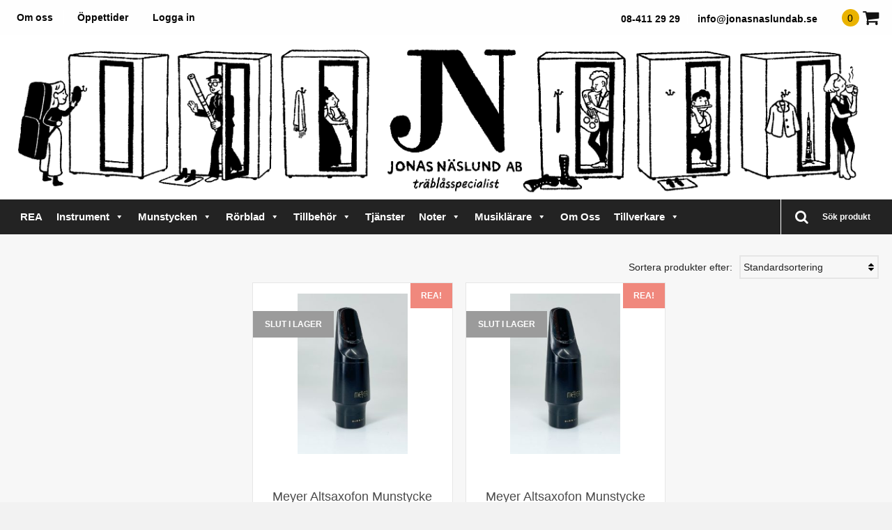

--- FILE ---
content_type: text/html; charset=UTF-8
request_url: https://jonasnaslundab.se/produkt-tagg/mesmas/
body_size: 28134
content:
<!DOCTYPE html>
<html lang="sv-SE">
<head>
<script>(function(w,d,s,l,i){w[l]=w[l]||[];w[l].push({'gtm.start':
new Date().getTime(),event:'gtm.js'});var f=d.getElementsByTagName(s)[0],
j=d.createElement(s),dl=l!='dataLayer'?'&l='+l:'';j.async=true;j.src=
'https://www.googletagmanager.com/gtm.js?id='+i+dl;f.parentNode.insertBefore(j,f);
})(window,document,'script','dataLayer','GTM-W5D4HTB');</script>
<link href="https://fonts.googleapis.com/css?family=Fira+Sans" rel="stylesheet">

<meta charset="UTF-8" />
<meta name="viewport" content="width=device-width, initial-scale=1.0" />
<meta http-equiv="X-UA-Compatible" content="IE=edge" />
<link rel="profile" href="http://gmpg.org/xfn/11" />
<link rel="stylesheet" href="https://jonasnaslundab.se/wp-content/themes/jonasnaslundab/css/bootstrap.min.css" />

<!--[if lt IE 9]>
	<script src="https://jonasnaslundab.se/wp-content/themes/jonasnaslundab/js/html5shiv.js"></script>
	<script src="https://jonasnaslundab.se/wp-content/themes/jonasnaslundab/js/respond.min.js"></script>
<![endif]-->
<meta name='robots' content='noindex, nofollow' />
	<style>img:is([sizes="auto" i], [sizes^="auto," i]) { contain-intrinsic-size: 3000px 1500px }</style>
	
	<!-- This site is optimized with the Yoast SEO plugin v25.6 - https://yoast.com/wordpress/plugins/seo/ -->
	<title>mesmas - Jonas Näslund AB</title>
	<meta property="og:locale" content="sv_SE" />
	<meta property="og:type" content="article" />
	<meta property="og:title" content="mesmas - Jonas Näslund AB" />
	<meta property="og:description" content="Munstycke Meyer Altsax" />
	<meta property="og:url" content="https://jonasnaslundab.se/produkt-tagg/mesmas/" />
	<meta property="og:site_name" content="Jonas Näslund AB" />
	<meta name="twitter:card" content="summary_large_image" />
	<script type="application/ld+json" class="yoast-schema-graph">{"@context":"https://schema.org","@graph":[{"@type":"CollectionPage","@id":"https://jonasnaslundab.se/produkt-tagg/mesmas/","url":"https://jonasnaslundab.se/produkt-tagg/mesmas/","name":"mesmas - Jonas Näslund AB","isPartOf":{"@id":"https://jonasnaslundab.se/#website"},"primaryImageOfPage":{"@id":"https://jonasnaslundab.se/produkt-tagg/mesmas/#primaryimage"},"image":{"@id":"https://jonasnaslundab.se/produkt-tagg/mesmas/#primaryimage"},"thumbnailUrl":"https://jonasnaslundab.se/wp-content/uploads/2015/08/IMG_1587-2.jpg","breadcrumb":{"@id":"https://jonasnaslundab.se/produkt-tagg/mesmas/#breadcrumb"},"inLanguage":"sv-SE"},{"@type":"ImageObject","inLanguage":"sv-SE","@id":"https://jonasnaslundab.se/produkt-tagg/mesmas/#primaryimage","url":"https://jonasnaslundab.se/wp-content/uploads/2015/08/IMG_1587-2.jpg","contentUrl":"https://jonasnaslundab.se/wp-content/uploads/2015/08/IMG_1587-2.jpg","width":2071,"height":2071},{"@type":"BreadcrumbList","@id":"https://jonasnaslundab.se/produkt-tagg/mesmas/#breadcrumb","itemListElement":[{"@type":"ListItem","position":1,"name":"Hem","item":"https://jonasnaslundab.se/"},{"@type":"ListItem","position":2,"name":"mesmas"}]},{"@type":"WebSite","@id":"https://jonasnaslundab.se/#website","url":"https://jonasnaslundab.se/","name":"Jonas Näslund AB","description":"Specialist på träblås","potentialAction":[{"@type":"SearchAction","target":{"@type":"EntryPoint","urlTemplate":"https://jonasnaslundab.se/?s={search_term_string}"},"query-input":{"@type":"PropertyValueSpecification","valueRequired":true,"valueName":"search_term_string"}}],"inLanguage":"sv-SE"}]}</script>
	<!-- / Yoast SEO plugin. -->


<link rel='dns-prefetch' href='//cdn.jsdelivr.net' />
<link rel="alternate" type="application/rss+xml" title="Jonas Näslund AB &raquo; Webbflöde" href="https://jonasnaslundab.se/feed/" />
<link rel="alternate" type="application/rss+xml" title="Jonas Näslund AB &raquo; Kommentarsflöde" href="https://jonasnaslundab.se/comments/feed/" />
<link rel="alternate" type="application/rss+xml" title="Webbflöde för Jonas Näslund AB &raquo; mesmas, Etikett" href="https://jonasnaslundab.se/produkt-tagg/mesmas/feed/" />
<script type="text/javascript">
/* <![CDATA[ */
window._wpemojiSettings = {"baseUrl":"https:\/\/s.w.org\/images\/core\/emoji\/16.0.1\/72x72\/","ext":".png","svgUrl":"https:\/\/s.w.org\/images\/core\/emoji\/16.0.1\/svg\/","svgExt":".svg","source":{"concatemoji":"https:\/\/jonasnaslundab.se\/wp-includes\/js\/wp-emoji-release.min.js?ver=6.8.2"}};
/*! This file is auto-generated */
!function(s,n){var o,i,e;function c(e){try{var t={supportTests:e,timestamp:(new Date).valueOf()};sessionStorage.setItem(o,JSON.stringify(t))}catch(e){}}function p(e,t,n){e.clearRect(0,0,e.canvas.width,e.canvas.height),e.fillText(t,0,0);var t=new Uint32Array(e.getImageData(0,0,e.canvas.width,e.canvas.height).data),a=(e.clearRect(0,0,e.canvas.width,e.canvas.height),e.fillText(n,0,0),new Uint32Array(e.getImageData(0,0,e.canvas.width,e.canvas.height).data));return t.every(function(e,t){return e===a[t]})}function u(e,t){e.clearRect(0,0,e.canvas.width,e.canvas.height),e.fillText(t,0,0);for(var n=e.getImageData(16,16,1,1),a=0;a<n.data.length;a++)if(0!==n.data[a])return!1;return!0}function f(e,t,n,a){switch(t){case"flag":return n(e,"\ud83c\udff3\ufe0f\u200d\u26a7\ufe0f","\ud83c\udff3\ufe0f\u200b\u26a7\ufe0f")?!1:!n(e,"\ud83c\udde8\ud83c\uddf6","\ud83c\udde8\u200b\ud83c\uddf6")&&!n(e,"\ud83c\udff4\udb40\udc67\udb40\udc62\udb40\udc65\udb40\udc6e\udb40\udc67\udb40\udc7f","\ud83c\udff4\u200b\udb40\udc67\u200b\udb40\udc62\u200b\udb40\udc65\u200b\udb40\udc6e\u200b\udb40\udc67\u200b\udb40\udc7f");case"emoji":return!a(e,"\ud83e\udedf")}return!1}function g(e,t,n,a){var r="undefined"!=typeof WorkerGlobalScope&&self instanceof WorkerGlobalScope?new OffscreenCanvas(300,150):s.createElement("canvas"),o=r.getContext("2d",{willReadFrequently:!0}),i=(o.textBaseline="top",o.font="600 32px Arial",{});return e.forEach(function(e){i[e]=t(o,e,n,a)}),i}function t(e){var t=s.createElement("script");t.src=e,t.defer=!0,s.head.appendChild(t)}"undefined"!=typeof Promise&&(o="wpEmojiSettingsSupports",i=["flag","emoji"],n.supports={everything:!0,everythingExceptFlag:!0},e=new Promise(function(e){s.addEventListener("DOMContentLoaded",e,{once:!0})}),new Promise(function(t){var n=function(){try{var e=JSON.parse(sessionStorage.getItem(o));if("object"==typeof e&&"number"==typeof e.timestamp&&(new Date).valueOf()<e.timestamp+604800&&"object"==typeof e.supportTests)return e.supportTests}catch(e){}return null}();if(!n){if("undefined"!=typeof Worker&&"undefined"!=typeof OffscreenCanvas&&"undefined"!=typeof URL&&URL.createObjectURL&&"undefined"!=typeof Blob)try{var e="postMessage("+g.toString()+"("+[JSON.stringify(i),f.toString(),p.toString(),u.toString()].join(",")+"));",a=new Blob([e],{type:"text/javascript"}),r=new Worker(URL.createObjectURL(a),{name:"wpTestEmojiSupports"});return void(r.onmessage=function(e){c(n=e.data),r.terminate(),t(n)})}catch(e){}c(n=g(i,f,p,u))}t(n)}).then(function(e){for(var t in e)n.supports[t]=e[t],n.supports.everything=n.supports.everything&&n.supports[t],"flag"!==t&&(n.supports.everythingExceptFlag=n.supports.everythingExceptFlag&&n.supports[t]);n.supports.everythingExceptFlag=n.supports.everythingExceptFlag&&!n.supports.flag,n.DOMReady=!1,n.readyCallback=function(){n.DOMReady=!0}}).then(function(){return e}).then(function(){var e;n.supports.everything||(n.readyCallback(),(e=n.source||{}).concatemoji?t(e.concatemoji):e.wpemoji&&e.twemoji&&(t(e.twemoji),t(e.wpemoji)))}))}((window,document),window._wpemojiSettings);
/* ]]> */
</script>
<link rel='stylesheet' id='font-awesome-css' href='https://jonasnaslundab.se/wp-content/plugins/woocommerce-ajax-filters/berocket/assets/css/font-awesome.min.css?ver=6.8.2' type='text/css' media='all' />
<link rel='stylesheet' id='berocket_aapf_widget-style-css' href='https://jonasnaslundab.se/wp-content/plugins/woocommerce-ajax-filters/assets/frontend/css/fullmain.min.css?ver=1.6.9.2' type='text/css' media='all' />
<style id='wp-emoji-styles-inline-css' type='text/css'>

	img.wp-smiley, img.emoji {
		display: inline !important;
		border: none !important;
		box-shadow: none !important;
		height: 1em !important;
		width: 1em !important;
		margin: 0 0.07em !important;
		vertical-align: -0.1em !important;
		background: none !important;
		padding: 0 !important;
	}
</style>
<link rel='stylesheet' id='wp-block-library-css' href='https://jonasnaslundab.se/wp-includes/css/dist/block-library/style.min.css?ver=6.8.2' type='text/css' media='all' />
<style id='classic-theme-styles-inline-css' type='text/css'>
/*! This file is auto-generated */
.wp-block-button__link{color:#fff;background-color:#32373c;border-radius:9999px;box-shadow:none;text-decoration:none;padding:calc(.667em + 2px) calc(1.333em + 2px);font-size:1.125em}.wp-block-file__button{background:#32373c;color:#fff;text-decoration:none}
</style>
<style id='global-styles-inline-css' type='text/css'>
:root{--wp--preset--aspect-ratio--square: 1;--wp--preset--aspect-ratio--4-3: 4/3;--wp--preset--aspect-ratio--3-4: 3/4;--wp--preset--aspect-ratio--3-2: 3/2;--wp--preset--aspect-ratio--2-3: 2/3;--wp--preset--aspect-ratio--16-9: 16/9;--wp--preset--aspect-ratio--9-16: 9/16;--wp--preset--color--black: #000000;--wp--preset--color--cyan-bluish-gray: #abb8c3;--wp--preset--color--white: #ffffff;--wp--preset--color--pale-pink: #f78da7;--wp--preset--color--vivid-red: #cf2e2e;--wp--preset--color--luminous-vivid-orange: #ff6900;--wp--preset--color--luminous-vivid-amber: #fcb900;--wp--preset--color--light-green-cyan: #7bdcb5;--wp--preset--color--vivid-green-cyan: #00d084;--wp--preset--color--pale-cyan-blue: #8ed1fc;--wp--preset--color--vivid-cyan-blue: #0693e3;--wp--preset--color--vivid-purple: #9b51e0;--wp--preset--gradient--vivid-cyan-blue-to-vivid-purple: linear-gradient(135deg,rgba(6,147,227,1) 0%,rgb(155,81,224) 100%);--wp--preset--gradient--light-green-cyan-to-vivid-green-cyan: linear-gradient(135deg,rgb(122,220,180) 0%,rgb(0,208,130) 100%);--wp--preset--gradient--luminous-vivid-amber-to-luminous-vivid-orange: linear-gradient(135deg,rgba(252,185,0,1) 0%,rgba(255,105,0,1) 100%);--wp--preset--gradient--luminous-vivid-orange-to-vivid-red: linear-gradient(135deg,rgba(255,105,0,1) 0%,rgb(207,46,46) 100%);--wp--preset--gradient--very-light-gray-to-cyan-bluish-gray: linear-gradient(135deg,rgb(238,238,238) 0%,rgb(169,184,195) 100%);--wp--preset--gradient--cool-to-warm-spectrum: linear-gradient(135deg,rgb(74,234,220) 0%,rgb(151,120,209) 20%,rgb(207,42,186) 40%,rgb(238,44,130) 60%,rgb(251,105,98) 80%,rgb(254,248,76) 100%);--wp--preset--gradient--blush-light-purple: linear-gradient(135deg,rgb(255,206,236) 0%,rgb(152,150,240) 100%);--wp--preset--gradient--blush-bordeaux: linear-gradient(135deg,rgb(254,205,165) 0%,rgb(254,45,45) 50%,rgb(107,0,62) 100%);--wp--preset--gradient--luminous-dusk: linear-gradient(135deg,rgb(255,203,112) 0%,rgb(199,81,192) 50%,rgb(65,88,208) 100%);--wp--preset--gradient--pale-ocean: linear-gradient(135deg,rgb(255,245,203) 0%,rgb(182,227,212) 50%,rgb(51,167,181) 100%);--wp--preset--gradient--electric-grass: linear-gradient(135deg,rgb(202,248,128) 0%,rgb(113,206,126) 100%);--wp--preset--gradient--midnight: linear-gradient(135deg,rgb(2,3,129) 0%,rgb(40,116,252) 100%);--wp--preset--font-size--small: 13px;--wp--preset--font-size--medium: 20px;--wp--preset--font-size--large: 36px;--wp--preset--font-size--x-large: 42px;--wp--preset--spacing--20: 0.44rem;--wp--preset--spacing--30: 0.67rem;--wp--preset--spacing--40: 1rem;--wp--preset--spacing--50: 1.5rem;--wp--preset--spacing--60: 2.25rem;--wp--preset--spacing--70: 3.38rem;--wp--preset--spacing--80: 5.06rem;--wp--preset--shadow--natural: 6px 6px 9px rgba(0, 0, 0, 0.2);--wp--preset--shadow--deep: 12px 12px 50px rgba(0, 0, 0, 0.4);--wp--preset--shadow--sharp: 6px 6px 0px rgba(0, 0, 0, 0.2);--wp--preset--shadow--outlined: 6px 6px 0px -3px rgba(255, 255, 255, 1), 6px 6px rgba(0, 0, 0, 1);--wp--preset--shadow--crisp: 6px 6px 0px rgba(0, 0, 0, 1);}:where(.is-layout-flex){gap: 0.5em;}:where(.is-layout-grid){gap: 0.5em;}body .is-layout-flex{display: flex;}.is-layout-flex{flex-wrap: wrap;align-items: center;}.is-layout-flex > :is(*, div){margin: 0;}body .is-layout-grid{display: grid;}.is-layout-grid > :is(*, div){margin: 0;}:where(.wp-block-columns.is-layout-flex){gap: 2em;}:where(.wp-block-columns.is-layout-grid){gap: 2em;}:where(.wp-block-post-template.is-layout-flex){gap: 1.25em;}:where(.wp-block-post-template.is-layout-grid){gap: 1.25em;}.has-black-color{color: var(--wp--preset--color--black) !important;}.has-cyan-bluish-gray-color{color: var(--wp--preset--color--cyan-bluish-gray) !important;}.has-white-color{color: var(--wp--preset--color--white) !important;}.has-pale-pink-color{color: var(--wp--preset--color--pale-pink) !important;}.has-vivid-red-color{color: var(--wp--preset--color--vivid-red) !important;}.has-luminous-vivid-orange-color{color: var(--wp--preset--color--luminous-vivid-orange) !important;}.has-luminous-vivid-amber-color{color: var(--wp--preset--color--luminous-vivid-amber) !important;}.has-light-green-cyan-color{color: var(--wp--preset--color--light-green-cyan) !important;}.has-vivid-green-cyan-color{color: var(--wp--preset--color--vivid-green-cyan) !important;}.has-pale-cyan-blue-color{color: var(--wp--preset--color--pale-cyan-blue) !important;}.has-vivid-cyan-blue-color{color: var(--wp--preset--color--vivid-cyan-blue) !important;}.has-vivid-purple-color{color: var(--wp--preset--color--vivid-purple) !important;}.has-black-background-color{background-color: var(--wp--preset--color--black) !important;}.has-cyan-bluish-gray-background-color{background-color: var(--wp--preset--color--cyan-bluish-gray) !important;}.has-white-background-color{background-color: var(--wp--preset--color--white) !important;}.has-pale-pink-background-color{background-color: var(--wp--preset--color--pale-pink) !important;}.has-vivid-red-background-color{background-color: var(--wp--preset--color--vivid-red) !important;}.has-luminous-vivid-orange-background-color{background-color: var(--wp--preset--color--luminous-vivid-orange) !important;}.has-luminous-vivid-amber-background-color{background-color: var(--wp--preset--color--luminous-vivid-amber) !important;}.has-light-green-cyan-background-color{background-color: var(--wp--preset--color--light-green-cyan) !important;}.has-vivid-green-cyan-background-color{background-color: var(--wp--preset--color--vivid-green-cyan) !important;}.has-pale-cyan-blue-background-color{background-color: var(--wp--preset--color--pale-cyan-blue) !important;}.has-vivid-cyan-blue-background-color{background-color: var(--wp--preset--color--vivid-cyan-blue) !important;}.has-vivid-purple-background-color{background-color: var(--wp--preset--color--vivid-purple) !important;}.has-black-border-color{border-color: var(--wp--preset--color--black) !important;}.has-cyan-bluish-gray-border-color{border-color: var(--wp--preset--color--cyan-bluish-gray) !important;}.has-white-border-color{border-color: var(--wp--preset--color--white) !important;}.has-pale-pink-border-color{border-color: var(--wp--preset--color--pale-pink) !important;}.has-vivid-red-border-color{border-color: var(--wp--preset--color--vivid-red) !important;}.has-luminous-vivid-orange-border-color{border-color: var(--wp--preset--color--luminous-vivid-orange) !important;}.has-luminous-vivid-amber-border-color{border-color: var(--wp--preset--color--luminous-vivid-amber) !important;}.has-light-green-cyan-border-color{border-color: var(--wp--preset--color--light-green-cyan) !important;}.has-vivid-green-cyan-border-color{border-color: var(--wp--preset--color--vivid-green-cyan) !important;}.has-pale-cyan-blue-border-color{border-color: var(--wp--preset--color--pale-cyan-blue) !important;}.has-vivid-cyan-blue-border-color{border-color: var(--wp--preset--color--vivid-cyan-blue) !important;}.has-vivid-purple-border-color{border-color: var(--wp--preset--color--vivid-purple) !important;}.has-vivid-cyan-blue-to-vivid-purple-gradient-background{background: var(--wp--preset--gradient--vivid-cyan-blue-to-vivid-purple) !important;}.has-light-green-cyan-to-vivid-green-cyan-gradient-background{background: var(--wp--preset--gradient--light-green-cyan-to-vivid-green-cyan) !important;}.has-luminous-vivid-amber-to-luminous-vivid-orange-gradient-background{background: var(--wp--preset--gradient--luminous-vivid-amber-to-luminous-vivid-orange) !important;}.has-luminous-vivid-orange-to-vivid-red-gradient-background{background: var(--wp--preset--gradient--luminous-vivid-orange-to-vivid-red) !important;}.has-very-light-gray-to-cyan-bluish-gray-gradient-background{background: var(--wp--preset--gradient--very-light-gray-to-cyan-bluish-gray) !important;}.has-cool-to-warm-spectrum-gradient-background{background: var(--wp--preset--gradient--cool-to-warm-spectrum) !important;}.has-blush-light-purple-gradient-background{background: var(--wp--preset--gradient--blush-light-purple) !important;}.has-blush-bordeaux-gradient-background{background: var(--wp--preset--gradient--blush-bordeaux) !important;}.has-luminous-dusk-gradient-background{background: var(--wp--preset--gradient--luminous-dusk) !important;}.has-pale-ocean-gradient-background{background: var(--wp--preset--gradient--pale-ocean) !important;}.has-electric-grass-gradient-background{background: var(--wp--preset--gradient--electric-grass) !important;}.has-midnight-gradient-background{background: var(--wp--preset--gradient--midnight) !important;}.has-small-font-size{font-size: var(--wp--preset--font-size--small) !important;}.has-medium-font-size{font-size: var(--wp--preset--font-size--medium) !important;}.has-large-font-size{font-size: var(--wp--preset--font-size--large) !important;}.has-x-large-font-size{font-size: var(--wp--preset--font-size--x-large) !important;}
:where(.wp-block-post-template.is-layout-flex){gap: 1.25em;}:where(.wp-block-post-template.is-layout-grid){gap: 1.25em;}
:where(.wp-block-columns.is-layout-flex){gap: 2em;}:where(.wp-block-columns.is-layout-grid){gap: 2em;}
:root :where(.wp-block-pullquote){font-size: 1.5em;line-height: 1.6;}
</style>
<link rel='stylesheet' id='collapscore-css-css' href='https://jonasnaslundab.se/wp-content/plugins/jquery-collapse-o-matic/css/core_style.css?ver=1.0' type='text/css' media='all' />
<link rel='stylesheet' id='collapseomatic-css-css' href='https://jonasnaslundab.se/wp-content/plugins/jquery-collapse-o-matic/css/light_style.css?ver=1.6' type='text/css' media='all' />
<link rel='stylesheet' id='ph_booking_style-css' href='https://jonasnaslundab.se/wp-content/plugins/ph-bookings-appointments-woocommerce-premium/resources/css/ph_booking.css?ver=6.8.2' type='text/css' media='all' />
<link rel='stylesheet' id='jquery-ui-css-css' href='https://jonasnaslundab.se/wp-content/plugins/ph-bookings-appointments-woocommerce-premium/resources/css/jquery-ui.min.css?ver=6.8.2' type='text/css' media='all' />
<link rel='stylesheet' id='ph_booking_mobile_view_style-css' href='https://jonasnaslundab.se/wp-content/plugins/ph-bookings-appointments-woocommerce-premium/resources/css/ph_bookings_mobile_view.css?ver=6.8.2' type='text/css' media='all' />
<link rel='stylesheet' id='ph_booking_calendar_style-css' href='https://jonasnaslundab.se/wp-content/plugins/ph-bookings-appointments-woocommerce-premium/resources/css/ph_new_calendar.css?ver=6.8.2' type='text/css' media='all' />
<link rel='stylesheet' id='dashicons-css' href='https://jonasnaslundab.se/wp-includes/css/dashicons.min.css?ver=6.8.2' type='text/css' media='all' />
<link rel='stylesheet' id='to-top-css' href='https://jonasnaslundab.se/wp-content/plugins/to-top/public/css/to-top-public.css?ver=2.5.5' type='text/css' media='all' />
<link rel='stylesheet' id='wetail-waps-css' href='https://jonasnaslundab.se/wp-content/plugins/woocommerce-ajax-product-search/assets/styles/search.css?ver=6.8.2' type='text/css' media='all' />
<link rel='stylesheet' id='woocommerce-layout-css' href='https://jonasnaslundab.se/wp-content/plugins/woocommerce/assets/css/woocommerce-layout.css?ver=10.1.0' type='text/css' media='all' />
<link rel='stylesheet' id='woocommerce-smallscreen-css' href='https://jonasnaslundab.se/wp-content/plugins/woocommerce/assets/css/woocommerce-smallscreen.css?ver=10.1.0' type='text/css' media='only screen and (max-width: 768px)' />
<link rel='stylesheet' id='woocommerce-general-css' href='https://jonasnaslundab.se/wp-content/plugins/woocommerce/assets/css/woocommerce.css?ver=10.1.0' type='text/css' media='all' />
<style id='woocommerce-inline-inline-css' type='text/css'>
.woocommerce form .form-row .required { visibility: visible; }
</style>
<link rel='stylesheet' id='megamenu-css' href='https://jonasnaslundab.se/wp-content/uploads/maxmegamenu/style.css?ver=2a0274' type='text/css' media='all' />
<link rel='stylesheet' id='brands-styles-css' href='https://jonasnaslundab.se/wp-content/plugins/woocommerce/assets/css/brands.css?ver=10.1.0' type='text/css' media='all' />
<link rel='stylesheet' id='ph_booking_style2-css' href='https://jonasnaslundab.se/wp-content/plugins/ph-bookings-appointments-woocommerce-premium/includes/addons/booking-search-widget/resources/css/general-style.css?ver=6.8.2' type='text/css' media='all' />
<link rel='stylesheet' id='ph_daterangepicker_css-css' href='https://jonasnaslundab.se/wp-content/plugins/ph-bookings-appointments-woocommerce-premium/includes/addons/booking-search-widget/resources/css/daterangepicker.css?ver=6.8.2' type='text/css' media='all' />
<link rel="preload" class="mv-grow-style" href="https://jonasnaslundab.se/wp-content/plugins/social-pug/assets/dist/style-frontend-pro.css?ver=2.26.2" as="style"><noscript><link rel='stylesheet' id='dpsp-frontend-style-pro-css' href='https://jonasnaslundab.se/wp-content/plugins/social-pug/assets/dist/style-frontend-pro.css?ver=2.26.2' type='text/css' media='all' />
</noscript><style id='dpsp-frontend-style-pro-inline-css' type='text/css'>

				@media screen and ( max-width : 480px ) {
					.dpsp-content-wrapper.dpsp-hide-on-mobile,
					.dpsp-share-text.dpsp-hide-on-mobile {
						display: none;
					}
					.dpsp-has-spacing .dpsp-networks-btns-wrapper li {
						margin:0 2% 10px 0;
					}
					.dpsp-network-btn.dpsp-has-label:not(.dpsp-has-count) {
						max-height: 40px;
						padding: 0;
						justify-content: center;
					}
					.dpsp-content-wrapper.dpsp-size-small .dpsp-network-btn.dpsp-has-label:not(.dpsp-has-count){
						max-height: 32px;
					}
					.dpsp-content-wrapper.dpsp-size-large .dpsp-network-btn.dpsp-has-label:not(.dpsp-has-count){
						max-height: 46px;
					}
				}
			
							.dpsp-button-style-6 .dpsp-networks-btns-content.dpsp-networks-btns-wrapper .dpsp-network-btn:not(:hover):not(:active) {
								--customNetworkColor: #5b5b5b;
								--customNetworkHoverColor: ;
								color: #5b5b5b;
							}
							.dpsp-button-style-6 .dpsp-networks-btns-content.dpsp-networks-btns-wrapper .dpsp-network-btn .dpsp-network-icon {
								border-color: #5b5b5b;
								background: #5b5b5b;
							}
						
</style>
<link rel='stylesheet' id='random_booking_style-css' href='https://jonasnaslundab.se/wp-content/plugins/ph-multiple-non-adjacent-bookings-addon/resources/css/ph-multiple-non-adjacent-booking-calendar.css?ver=6.8.2' type='text/css' media='all' />
<link rel='stylesheet' id='tablepress-default-css' href='https://jonasnaslundab.se/wp-content/tablepress-combined.min.css?ver=37' type='text/css' media='all' />
<style id='wc-product-table-head-inline-css' type='text/css'>
table.wc-product-table { visibility: hidden; }
</style>
<link rel='stylesheet' id='mono-social-icons-css' href='https://jonasnaslundab.se/wp-content/themes/jonasnaslundab/css/mono-social-icons.css?ver=1.5' type='text/css' media='all' />
<link rel='stylesheet' id='skin-css-css' href='https://jonasnaslundab.se/wp-content/themes/jonasnaslundab/css/skin.css?ver=1.5' type='text/css' media='all' />
<link rel='stylesheet' id='jquery-magnificpopup-css' href='https://jonasnaslundab.se/wp-content/themes/jonasnaslundab/css/jquery.magnificpopup.css?ver=1.5' type='text/css' media='all' />
<script type="text/javascript" src="https://jonasnaslundab.se/wp-includes/js/jquery/jquery.min.js?ver=3.7.1" id="jquery-core-js"></script>
<script type="text/javascript" src="https://jonasnaslundab.se/wp-includes/js/jquery/jquery-migrate.min.js?ver=3.4.1" id="jquery-migrate-js"></script>
<script type="text/javascript" id="ph_booking_common-js-extra">
/* <![CDATA[ */
var phive_booking_common_ajax = {"ajaxurl":"https:\/\/jonasnaslundab.se\/wp-admin\/admin-ajax.php"};
/* ]]> */
</script>
<script type="text/javascript" src="https://jonasnaslundab.se/wp-content/plugins/ph-bookings-appointments-woocommerce-premium/resources/js/ph-bookings-common.js?ver=5.1.7" id="ph_booking_common-js"></script>
<script type="text/javascript" id="ph_booking_general_script-js-extra">
/* <![CDATA[ */
var phive_booking_locale = {"months":["Januari","Februari","Mars","April","Maj","Juni","Juli","Augusti","September","Oktober","November","December"],"months_short":["Jan","Feb","Mars","Apr","Maj","Jun","Jul","Aug","Sep","Okt","Nov","Dec"],"booking_cost":"Bokningskostnad","booking":"Bokning","to":"till","checkin":"Incheckning","checkout":"Checka ut","is_not_avail":"\u00e4r inte tillg\u00e4nglig.","are_not_avail":"\u00e4r inte tillg\u00e4ngliga.","pick_later_date":"V\u00e4lj ett senare slutdatum","pick_later_time":"V\u00e4lj en senare sluttid","max_limit_text":"Max antal block tillg\u00e4ngliga f\u00f6r bokning \u00e4r %max_block","pick_booking":"V\u00e4nligen v\u00e4lj en bokningsperiod","exceed_booking":"Eftersom max bokningar per block \u00e4r %d och du har aktiverat \"varje deltagare som en bokning\" \u00e4r max deltagare till\u00e5ten %d","Please_Pick_a_Date":"Var god v\u00e4lj ett datum","pick_a_end_date":"V\u00e4lj ett slutdatum.","pick_min_date":"V\u00e4lj minst %d block.","pick_an_end_date":"V\u00e4nligen v\u00e4lj ett slutdatum","pick_a_time":"V\u00e4lj en tid","pick_a_end_time":"V\u00e4nligen v\u00e4lj sluttid","pick_a_end_month":"V\u00e4lj en slutm\u00e5nad","pick_a_month":"V\u00e4lj en m\u00e5nad","max_individual_participant":"Antalet %pname kan inte \u00f6verstiga %pmax","ajaxurl":"https:\/\/jonasnaslundab.se\/wp-admin\/admin-ajax.php","single_min_participant_warning":"Minsta antal %pname som kr\u00e4vs \u00e4r %min","astra_ajax_add_to_cart":"0","max_participant_warning":"V\u00e4rdet m\u00e5ste vara mindre \u00e4n eller lika med Max -bokningar per block (%d)","min_participant_warning":"V\u00e4rdet m\u00e5ste vara st\u00f6rre \u00e4n eller lika med 1","and_text":"och","calendar_selection_limit":"1500","minute_text":"minut","hour_text":"timme","day_text":"dagens dag"};
/* ]]> */
</script>
<script type="text/javascript" src="https://jonasnaslundab.se/wp-content/plugins/ph-bookings-appointments-woocommerce-premium/resources/js/ph-booking-general.js?ver=5.1.7" id="ph_booking_general_script-js"></script>
<script type="text/javascript" id="ph_booking_product-js-extra">
/* <![CDATA[ */
var phive_booking_ajax = {"ajaxurl":"https:\/\/jonasnaslundab.se\/wp-admin\/admin-ajax.php","security":"6cc327eead","maximum_participant_warning":"Totalt antal deltagare (%total) \u00f6verskrider det maximala till\u00e5tna antalet deltagare (%max)","minimum_participant_warning":"Minsta antal deltagare som kr\u00e4vs f\u00f6r en bokning \u00e4r (%min)","available_slot_message":"Det finns h\u00f6gst %available_slot plats kvar","display_end_time":"1","am_pm_to_text":{"am":"am","pm":"pm"},"months":["Januari","Februari","Mars","April","Maj","Juni","Juli","Augusti","September","Oktober","November","December"],"months_short":["Jan","Feb","Mars","Apr","Maj","Jun","Jul","Aug","Sep","Okt","Nov","Dec"],"booking_cost":"Bokningskostnad","booking":"Bokning","to":"till","checkin":"Incheckning","checkout":"Checka ut","is_not_avail":"\u00e4r inte tillg\u00e4nglig.","are_not_avail":"\u00e4r inte tillg\u00e4ngliga.","pick_later_date":"V\u00e4lj ett senare slutdatum","pick_later_time":"V\u00e4lj en senare sluttid","max_limit_text":"Max antal block tillg\u00e4ngliga f\u00f6r bokning \u00e4r %max_block","pick_booking":"V\u00e4nligen v\u00e4lj en bokningsperiod","exceed_booking":"Eftersom max bokningar per block \u00e4r %d och du har aktiverat \"varje deltagare som en bokning\" \u00e4r max deltagare till\u00e5ten %d","Please_Pick_a_Date":"Var god v\u00e4lj ett datum","pick_a_end_date":"V\u00e4lj ett slutdatum.","pick_min_date":"V\u00e4lj minst %d block.","pick_an_end_date":"V\u00e4nligen v\u00e4lj ett slutdatum","pick_a_time":"V\u00e4lj en tid","pick_a_end_time":"V\u00e4nligen v\u00e4lj sluttid","pick_a_end_month":"V\u00e4lj en slutm\u00e5nad","pick_a_month":"V\u00e4lj en m\u00e5nad","max_individual_participant":"Antalet %pname kan inte \u00f6verstiga %pmax","single_min_participant_warning":"Minsta antal %pname som kr\u00e4vs \u00e4r %min","astra_ajax_add_to_cart":"0","max_participant_warning":"V\u00e4rdet m\u00e5ste vara mindre \u00e4n eller lika med Max -bokningar per block (%d)","min_participant_warning":"V\u00e4rdet m\u00e5ste vara st\u00f6rre \u00e4n eller lika med 1","and_text":"och","calendar_selection_limit":"1500","minute_text":"minut","hour_text":"timme","day_text":"dagens dag"};
/* ]]> */
</script>
<script type="text/javascript" src="https://jonasnaslundab.se/wp-content/plugins/ph-bookings-appointments-woocommerce-premium/resources/js/ph-booking-ajax.js?ver=5.1.7" id="ph_booking_product-js"></script>
<script type="text/javascript" id="ph_booking_autofill_script-js-extra">
/* <![CDATA[ */
var ph_booking_autofill = {"ajaxurl":"https:\/\/jonasnaslundab.se\/wp-admin\/admin-ajax.php"};
/* ]]> */
</script>
<script type="text/javascript" src="https://jonasnaslundab.se/wp-content/plugins/ph-bookings-appointments-woocommerce-premium/resources/js/ph-booking-autofill.js?ver=5.1.7" id="ph_booking_autofill_script-js"></script>
<script type="text/javascript" id="to-top-js-extra">
/* <![CDATA[ */
var to_top_options = {"scroll_offset":"100","icon_opacity":"50","style":"icon","icon_type":"dashicons-arrow-up-alt2","icon_color":"#ffffff","icon_bg_color":"#000000","icon_size":"32","border_radius":"5","image":"https:\/\/jonasnaslundab.se\/wp-content\/plugins\/to-top\/admin\/images\/default.png","image_width":"65","image_alt":"","location":"bottom-right","margin_x":"20","margin_y":"20","show_on_admin":"1","enable_autohide":"1","autohide_time":"2","enable_hide_small_device":"0","small_device_max_width":"640","reset":"0"};
/* ]]> */
</script>
<script async type="text/javascript" src="https://jonasnaslundab.se/wp-content/plugins/to-top/public/js/to-top-public.js?ver=2.5.5" id="to-top-js"></script>
<script type="text/javascript" src="https://jonasnaslundab.se/wp-content/plugins/woocommerce-ajax-product-search/assets/scripts/mustache.js?ver=6.8.2" id="mustache-js"></script>
<script type="text/javascript" src="https://jonasnaslundab.se/wp-content/plugins/woocommerce-ajax-product-search/assets/scripts/mustache-i18n.js?ver=6.8.2" id="mustache-i18n-js"></script>
<script type="text/javascript" id="wetail-waps-js-extra">
/* <![CDATA[ */
var wetail_waps_i18n = {"Products":"Products","Categories":"Categories","Pages":"Pages"};
/* ]]> */
</script>
<script type="text/javascript" src="https://jonasnaslundab.se/wp-content/plugins/woocommerce-ajax-product-search/assets/scripts/search.js?ver=6.8.2" id="wetail-waps-js"></script>
<script type="text/javascript" src="https://jonasnaslundab.se/wp-content/plugins/woocommerce/assets/js/jquery-blockui/jquery.blockUI.min.js?ver=2.7.0-wc.10.1.0" id="jquery-blockui-js" defer="defer" data-wp-strategy="defer"></script>
<script type="text/javascript" id="wc-add-to-cart-js-extra">
/* <![CDATA[ */
var wc_add_to_cart_params = {"ajax_url":"\/wp-admin\/admin-ajax.php","wc_ajax_url":"\/?wc-ajax=%%endpoint%%","i18n_view_cart":"Visa varukorg","cart_url":"https:\/\/jonasnaslundab.se\/cart\/","is_cart":"","cart_redirect_after_add":"no"};
/* ]]> */
</script>
<script type="text/javascript" src="https://jonasnaslundab.se/wp-content/plugins/woocommerce/assets/js/frontend/add-to-cart.min.js?ver=10.1.0" id="wc-add-to-cart-js" defer="defer" data-wp-strategy="defer"></script>
<script type="text/javascript" src="https://jonasnaslundab.se/wp-content/plugins/woocommerce/assets/js/js-cookie/js.cookie.min.js?ver=2.1.4-wc.10.1.0" id="js-cookie-js" defer="defer" data-wp-strategy="defer"></script>
<script type="text/javascript" id="woocommerce-js-extra">
/* <![CDATA[ */
var woocommerce_params = {"ajax_url":"\/wp-admin\/admin-ajax.php","wc_ajax_url":"\/?wc-ajax=%%endpoint%%","i18n_password_show":"Visa l\u00f6senord","i18n_password_hide":"D\u00f6lj l\u00f6senord","currency":"SEK"};
/* ]]> */
</script>
<script type="text/javascript" src="https://jonasnaslundab.se/wp-content/plugins/woocommerce/assets/js/frontend/woocommerce.min.js?ver=10.1.0" id="woocommerce-js" defer="defer" data-wp-strategy="defer"></script>
<script type="text/javascript" id="ph_booking_general_script2-js-extra">
/* <![CDATA[ */
var ph_booking_search_data = {"ajaxurl":"https:\/\/jonasnaslundab.se\/wp-admin\/admin-ajax.php","home_url":"https:\/\/jonasnaslundab.se"};
/* ]]> */
</script>
<script type="text/javascript" src="https://jonasnaslundab.se/wp-content/plugins/ph-bookings-appointments-woocommerce-premium/includes/addons/booking-search-widget/resources/js/ph-booking-addon-general.js?ver=6.8.2" id="ph_booking_general_script2-js"></script>
<script type="text/javascript" src="https://cdn.jsdelivr.net/momentjs/latest/moment.min.js?ver=6.8.2" id="ph_moment_js-js"></script>
<script type="text/javascript" src="https://cdn.jsdelivr.net/npm/daterangepicker/daterangepicker.min.js?ver=6.8.2" id="ph_daterangepicker_js-js"></script>
<script type="text/javascript" src="https://jonasnaslundab.se/wp-content/plugins/woocommerce/assets/js/accounting/accounting.min.js?ver=0.4.2" id="accounting-js"></script>
<script type="text/javascript" id="random_booking_general_script-js-extra">
/* <![CDATA[ */
var random_booking_locale = {"months":["Januari","Februari","Mars","April","Maj","Juni","Juli","Augusti","September","Oktober","November","December"],"months_short":["Jan","Feb","Mars","Apr","Maj","Jun","Jul","Aug","Sep","Okt","Nov","Dec"],"booking_cost":"Bokningskostnad","booked_dates_text":"Bokade datum","clear_selection_text":"Rensa val","booking_date":"Bokning","is_not_avail":"\u00e4r inte tillg\u00e4nglig.","are_not_avail":"\u00e4r inte tillg\u00e4ngliga.","pick_later_date":"V\u00e4lj ett senare slutdatum","max_limit_text":"Max no of blocks available to book is","pick_booking":"V\u00e4nligen v\u00e4lj en bokningsperiod","Please_Pick_a_Date":"Var god v\u00e4lj ett datum","pick_a_end_date":"V\u00e4lj ett slutdatum.","help_text_admin_for_random_booking_max_dates":"<span id='random_max_allowed_booking_text' style='padding-left:2%;'><br><b>Note* - <\/b><i>In case of \"<b>Multiple Non-Adjacent Dates with Blocks of<\/b>\", <b>Maximum Duration<\/b> will be used as the Maximum number of dates user can select in one booking. Do not leave it blank.<\/i><\/span>","help_text_admin_for_random_booking_min_dates":"<span id='random_min_required_booking_text' style='padding-left:2%;'><br><b>Note* - <\/b><i>In case of \"<b>Multiple Non-Adjacent Dates with Blocks of<\/b>\", <b>Minimum Duration<\/b> will be used as the Minimum number of dates user must select in one booking.<\/i><\/span>","label_for_random_bookings_max_dates":"Maximum number of days user can select","label_for_random_bookings_min_dates":"Minimum number of days user needs to select","ajaxurl":"https:\/\/jonasnaslundab.se\/wp-admin\/admin-ajax.php","currency_format_symbol":"kr","currency_format_position":"%v%s","currency_decimal_separator":",","currency_thousand_separator":" ","currency_decimals":"0","available_slot_message":"Det finns h\u00f6gst %available_slot plats kvar","person_enabled":"","persons_multiply_all_cost":""};
/* ]]> */
</script>
<script type="text/javascript" src="https://jonasnaslundab.se/wp-content/plugins/ph-multiple-non-adjacent-bookings-addon/resources/js/ph-multiple-non-adjacent-booking-genaral.js?ver=6.8.2" id="random_booking_general_script-js"></script>
<script type="text/javascript" id="wc-cart-fragments-js-extra">
/* <![CDATA[ */
var wc_cart_fragments_params = {"ajax_url":"\/wp-admin\/admin-ajax.php","wc_ajax_url":"\/?wc-ajax=%%endpoint%%","cart_hash_key":"wc_cart_hash_ac1407eb07b22d33b3153fcf6674e446","fragment_name":"wc_fragments_ac1407eb07b22d33b3153fcf6674e446","request_timeout":"5000"};
/* ]]> */
</script>
<script type="text/javascript" src="https://jonasnaslundab.se/wp-content/plugins/woocommerce/assets/js/frontend/cart-fragments.min.js?ver=10.1.0" id="wc-cart-fragments-js" defer="defer" data-wp-strategy="defer"></script>
<link rel="https://api.w.org/" href="https://jonasnaslundab.se/wp-json/" /><link rel="alternate" title="JSON" type="application/json" href="https://jonasnaslundab.se/wp-json/wp/v2/product_tag/3719" /><link rel="EditURI" type="application/rsd+xml" title="RSD" href="https://jonasnaslundab.se/xmlrpc.php?rsd" />
<meta name="generator" content="WordPress 6.8.2" />
<meta name="generator" content="WooCommerce 10.1.0" />
<style></style><script type="text/javascript">window.wapsUrl="https://jonasnaslundab.se/wp-admin/admin-ajax.php?action=wetail_waps";window.wapsSettings={"minLength":2,"delay":500,"loader":false,"borderColor":"rgba( 0, 0, 0, 0.1 )"};window.wapsTemplates={"loader":"<span id=\"{{ id }}\" class=\"waps-loader\"><\/span>","search":"<div id=\"{{ id }}\" class=\"waps-search\">\n\t<div class=\"waps-wrapper\">\n\t\t<a href=\"#\" class=\"waps-dismiss dashicons dashicons-dismiss\"><\/a>\n\t\t{{# products.length }}\n\t\t<h4>{{# i18n }}Produkter{{\/ i18n }}<\/h4>\n\t\t<ul class=\"waps-search-products\">\n\t\t\t{{# products }}\n\t\t\t<li>\n\t\t\t\t<a href=\"{{ link }}\">\n\t\t\t\t\t<span class=\"thumbnail\" style=\"background-image: url( '{{ thumbnail }}' )\"><\/span>\n\t\t\t\t\t<span class=\"title\">{{ post_title }}<\/span>\n\t\t\t\t<\/a>\n\t\t\t<\/li>\n\t\t\t{{\/ products }}\n\t\t<\/ul>\n\t\t{{\/ products.length }}\n\t\t{{# categories.length }}\n\t\t<h4>{{# i18n }}Kategorier{{\/ i18n }}<\/h4>\n\t\t<ul class=\"waps-search-categories\">\n\t\t\t{{# categories }}\n\t\t\t<li>\n\t\t\t\t<a href=\"{{ link }}\">\n\t\t\t\t\t<span class=\"title\">{{ name }}<\/span>\n\t\t\t\t<\/a>\n\t\t\t<\/li>\n\t\t\t{{\/ categories }}\n\t\t<\/ul>\n\t\t{{\/ categories.length }}\n\t\t{{# pages.length }}\n\t\t<h4>{{# i18n }}Sidor{{\/ i18n }}<\/h4>\n\t\t<ul class=\"waps-search-pages\">\n\t\t\t{{# pages }}\n\t\t\t<li>\n\t\t\t\t<a href=\"{{ link }}\">\n\t\t\t\t\t<span class=\"title\">{{ post_title }}<\/span>\n\t\t\t\t<\/a>\n\t\t\t<\/li>\n\t\t\t{{\/ pages }}\n\t\t<\/ul>\n\t\t{{\/ pages.length }}\n\t<div>\n<\/div>"};</script><meta name="wwp" content="yes" />		<script>
			document.documentElement.className = document.documentElement.className.replace('no-js', 'js');
		</script>
				<style>
			.no-js img.lazyload {
				display: none;
			}

			figure.wp-block-image img.lazyloading {
				min-width: 150px;
			}

			.lazyload,
			.lazyloading {
				--smush-placeholder-width: 100px;
				--smush-placeholder-aspect-ratio: 1/1;
				width: var(--smush-placeholder-width) !important;
				aspect-ratio: var(--smush-placeholder-aspect-ratio) !important;
			}

						.lazyload {
				opacity: 0;
			}

			.lazyloading {
				border: 0 !important;
				opacity: 1;
				background: rgba(255, 255, 255, 0) url('https://jonasnaslundab.se/wp-content/plugins/wp-smushit/app/assets/images/smush-lazyloader-4.gif') no-repeat center !important;
				background-size: 16px auto !important;
				min-width: 16px;
			}

					</style>
			<noscript><style>.woocommerce-product-gallery{ opacity: 1 !important; }</style></noscript>
	<meta name="hubbub-info" description="Hubbub Pro 2.26.2"><script type="text/javascript" src="https://cdn.brevo.com/js/sdk-loader.js" async></script><script type="text/javascript">
            window.Brevo = window.Brevo || [];
            window.Brevo.push(["init", {
                client_key: "ak2s3za1ttjurhhcqpypn6cx",
                email_id: "",
                push: {
                    customDomain: "https://jonasnaslundab.se\/wp-content\/plugins\/woocommerce-sendinblue-newsletter-subscription\/"
                }
            }]);
        </script>		<!-- Facebook Pixel Code -->
		<script>
			var aepc_pixel = {"pixel_id":"305780473508946","user":{},"enable_advanced_events":"yes","fire_delay":"0","can_use_sku":"yes","enable_viewcontent":"yes","enable_addtocart":"yes","enable_addtowishlist":"no","enable_initiatecheckout":"yes","enable_addpaymentinfo":"yes","enable_purchase":"yes","allowed_params":{"AddToCart":["value","currency","content_category","content_name","content_type","content_ids"],"AddToWishlist":["value","currency","content_category","content_name","content_type","content_ids"]}},
				aepc_pixel_args = [],
				aepc_extend_args = function( args ) {
					if ( typeof args === 'undefined' ) {
						args = {};
					}

					for(var key in aepc_pixel_args)
						args[key] = aepc_pixel_args[key];

					return args;
				};

			// Extend args
			if ( 'yes' === aepc_pixel.enable_advanced_events ) {
				aepc_pixel_args.userAgent = navigator.userAgent;
				aepc_pixel_args.language = navigator.language;

				if ( document.referrer.indexOf( document.domain ) < 0 ) {
					aepc_pixel_args.referrer = document.referrer;
				}
			}

						!function(f,b,e,v,n,t,s){if(f.fbq)return;n=f.fbq=function(){n.callMethod?
				n.callMethod.apply(n,arguments):n.queue.push(arguments)};if(!f._fbq)f._fbq=n;
				n.push=n;n.loaded=!0;n.version='2.0';n.agent='dvpixelcaffeinewordpress';n.queue=[];t=b.createElement(e);t.async=!0;
				t.src=v;s=b.getElementsByTagName(e)[0];s.parentNode.insertBefore(t,s)}(window,
				document,'script','https://connect.facebook.net/en_US/fbevents.js');
			
						fbq('init', aepc_pixel.pixel_id, aepc_pixel.user);

							setTimeout( function() {
				fbq('track', "PageView", aepc_pixel_args);
			}, aepc_pixel.fire_delay * 1000 );
					</script>
		<!-- End Facebook Pixel Code -->
				<style type="text/css" id="wp-custom-css">
			/* Sökfältet */

.search_button input[type="text"].fl-search-input:focus {
    color: #ffffff;
}

.waps-search .waps-wrapper ul li a {
    color: #232323; 
}
.waps-search .waps-wrapper ul li a:hover {
    color: #558dff;
    text-decoration:none;
}

.waps-search .waps-wrapper h4 {
    font-weight: bold;
}


/* Priser */

span.amount {
    color: #232323 !important;
    font-size: 22px !important;
}

span.woocommerce-Price-currencySymbol {
    color: #232323 !important;
}

.woocommerce-page .fl-content ul.products li.product .woocommerce-Price-amount.amount .woocommerce-Price-currencySymbol {
    color: #232323 !important;
}

.woocommerce-page .fl-content ul.products li.product .woocommerce-Price-amount.amount {
    color: #232323 !important;
}

body.single-product.woocommerce .product div.summary p.price span.amount .woocommerce-Price-currencySymbol {
    color: #232323 !important;
}


.fl-page-bar .type-product a:hover * {
    color: #232323;
}

.single-product.woocommerce .product div.summary p.price span.amount .woocommerce-Price-currencySymbol {
    color: #232323 !important;
}


/* Manylänkar */

#mega-menu-wrap-header #mega-menu-header>li.mega-menu-megamenu>ul.mega-sub-menu>li.mega-menu-item li.mega-menu-item>a.mega-menu-link:hover {
    color: #558dff;
}


#mega-menu-wrap-header #mega-menu-header>li.mega-menu-item.mega-current-menu-ancestor>a.mega-menu-link {
    color: #232323;
}

#mega-menu-wrap-header #mega-menu-header > li.mega-menu-item.mega-current-menu-item > a.mega-menu-link {
    color: #232323;
}

#mega-menu-wrap-header #mega-menu-header > li.mega-menu-megamenu > ul.mega-sub-menu > li.mega-menu-item > a.mega-menu-link:hover {
    color: #558dff;
}

#mega-menu-wrap-header #mega-menu-header > li.mega-menu-flyout ul.mega-sub-menu li.mega-menu-item.mega-menu-item-type-post_type a.mega-menu-link:hover {
    color: #558dff !important;
}

#mega-menu-wrap-header #mega-menu-header > li.mega-menu-flyout ul.mega-sub-menu li.mega-menu-item.mega-menu-item-type-taxonomy a.mega-menu-link:hover {
    color: #558dff !important;
}

/* Övriga länkar */

.fl-page-bar .fl-post-content a, .fl-page-bar .fl-page-content a {
    color: #232323;
}

.fl-page-bar .fl-post-content p a, .fl-page-bar .fl-page-content p a {
    text-decoration: underline;
}

.fl-page-bar .fl-post-content li a, .fl-page-bar .fl-page-content li a {
    text-decoration: underline;
}

.fl-page-bar .fl-post-content a:hover, .fl-page-bar .fl-page-content a:hover {
    color: #558dff;	
}

.fl-page-bar .fl-post-content p a:hover, .fl-page-bar .fl-page-content p a:hover {
    text-decoration: underline;
}

.fl-page-bar .fl-post-content a * {
    color: #232323;
}

.fl-page-bar .fl-page-content a * {
    color: #232323;
}

.fl-page-bar .fl-page-content .cta-cards a * {
    color: #ffffff;
}
.fl-page-bar .fl-page-content .cta-cards a:hover * {
    color: #eab300;
}

.fl-page-bar blockquote a:hover * {
    color: #558dff;
}

.fl-page-bar .fl-post-content p a.btn, .fl-page-bar .fl-page-content p a.btn {
    text-decoration: none;
}



		</style>
		<style type="text/css">/** Mega Menu CSS: fs **/</style>
<link rel="stylesheet" href="https://jonasnaslundab.se/wp-content/uploads/jonasnaslundab/skin-5c14d0656c07b.css" />
<link rel="stylesheet" href="https://jonasnaslundab.se/wp-content/themes/jonasnaslundab/style.css?v1.1" />
<script>
	jQuery(document).ready(function(e){
		jQuery('div#ivpa-content').prependTo('.right_box');
		jQuery('.single-product.woocommerce .product div.summary p.price').appendTo('.left_box');
		
		jQuery('form.variations_form.cart').appendTo('.left_box');
		jQuery('.button.add_to_favorites').appendTo('.woocommerce-variation-add-to-cart');
		jQuery('.button.add_to_favorites').appendTo('.single-product.woocommerce form.cart');
		jQuery('.favorite_button').appendTo('.single-product.woocommerce .product div.summary form.cart');
		jQuery('#bolder_alerts_outer').appendTo('.left_box');
		//jQuery('.delivery_day').appendTo('.left_box');
	   //jQuery('.search_button').on('click' , function(){
		//	jQuery('.top-search').fadeToggle(300);
		//});
	});
</script>
</head>

<body class="archive tax-product_tag term-mesmas term-3719 wp-theme-jonasnaslundab theme-jonasnaslundab woocommerce woocommerce-page woocommerce-no-js mega-menu-header fl-preset-default fl-full-width" itemscope="itemscope" itemtype="http://schema.org/WebPage">
<noscript><iframe data-src="https://www.googletagmanager.com/ns.html?id=GTM-W5D4HTB"
height="0" width="0" style="display:none;visibility:hidden" src="[data-uri]" class="lazyload" data-load-mode="1"></iframe></noscript>

<div class="fl-page">
	<header class="fl-page-header fl-page-header-fixed fl-page-nav-right">
	<div class="fl-page-header-wrap">
		<div class="fl-page-header-container container">
			<div class="fl-page-header-row row">
				<div class="fl-page-logo-wrap col-md-3 col-sm-12">
					<div class="fl-page-header-logo">
						<a href="https://jonasnaslundab.se"><img class="fl-logo-img lazyload" itemscope itemtype="http://schema.org/ImageObject" data-src="https://jonasnaslundab.se/wp-content/uploads/2025/02/ovningsbas_banner.png" data-retina="https://jonasnaslundab.se/wp-content/uploads/2025/02/ovningsbas_banner.png" alt="Jonas Näslund AB" src="[data-uri]" style="--smush-placeholder-width: 5290px; --smush-placeholder-aspect-ratio: 5290/977;" /><meta itemprop="name" content="Jonas Näslund AB" /></a>
					</div>
				</div>
				<div class="fl-page-fixed-nav-wrap col-md-9 col-sm-12">
					<div class="fl-page-nav-wrap">
						<nav class="fl-page-nav fl-nav navbar navbar-default" role="navigation">
							<div class="fl-page-nav-collapse collapse navbar-collapse">
								<div id="mega-menu-wrap-header" class="mega-menu-wrap"><div class="mega-menu-toggle"><div class="mega-toggle-blocks-left"></div><div class="mega-toggle-blocks-center"></div><div class="mega-toggle-blocks-right"><div class='mega-toggle-block mega-menu-toggle-block mega-toggle-block-1' id='mega-toggle-block-1' tabindex='0'><button class='mega-toggle-standard mega-toggle-label' aria-expanded='false'><span class='mega-toggle-label-closed'>PRODUKTMENY</span><span class='mega-toggle-label-open'>PRODUKTMENY</span></button></div></div></div><ul id="mega-menu-header" class="mega-menu max-mega-menu mega-menu-horizontal mega-no-js" data-event="hover" data-effect="disabled" data-effect-speed="200" data-effect-mobile="disabled" data-effect-speed-mobile="0" data-mobile-force-width="false" data-second-click="go" data-document-click="collapse" data-vertical-behaviour="standard" data-breakpoint="1023" data-unbind="true" data-mobile-state="collapse_all" data-mobile-direction="vertical" data-hover-intent-timeout="300" data-hover-intent-interval="100"><li class="mega-menu-item mega-menu-item-type-post_type mega-menu-item-object-page mega-align-bottom-left mega-menu-flyout mega-menu-item-35487" id="mega-menu-item-35487"><a class="mega-menu-link" href="https://jonasnaslundab.se/rea/" tabindex="0">REA</a></li><li class="mega-menu-item mega-menu-item-type-post_type mega-menu-item-object-page mega-menu-item-has-children mega-menu-megamenu mega-align-bottom-left mega-menu-megamenu mega-menu-item-50934" id="mega-menu-item-50934"><a class="mega-menu-link" href="https://jonasnaslundab.se/alla-instrument/" aria-expanded="false" tabindex="0">Instrument<span class="mega-indicator" aria-hidden="true"></span></a>
<ul class="mega-sub-menu">
<li class="mega-menu-item mega-menu-item-type-post_type mega-menu-item-object-page mega-menu-item-has-children mega-menu-column-standard mega-menu-columns-1-of-2 mega-menu-item-51077" style="--columns:2; --span:1" id="mega-menu-item-51077"><a class="mega-menu-link" href="https://jonasnaslundab.se/nya-blasinstrument/">Nya instrument<span class="mega-indicator" aria-hidden="true"></span></a>
	<ul class="mega-sub-menu">
<li class="mega-menu-item mega-menu-item-type-post_type mega-menu-item-object-page mega-menu-item-51083" id="mega-menu-item-51083"><a class="mega-menu-link" href="https://jonasnaslundab.se/saxofoner-2/">Saxofoner</a></li><li class="mega-menu-item mega-menu-item-type-post_type mega-menu-item-object-page mega-menu-item-49933" id="mega-menu-item-49933"><a class="mega-menu-link" href="https://jonasnaslundab.se/nya-klarinetter/">Klarinetter</a></li><li class="mega-menu-item mega-menu-item-type-post_type mega-menu-item-object-page mega-menu-item-49988" id="mega-menu-item-49988"><a class="mega-menu-link" href="https://jonasnaslundab.se/nya-flojter/">Flöjter</a></li><li class="mega-menu-item mega-menu-item-type-post_type mega-menu-item-object-page mega-menu-item-51090" id="mega-menu-item-51090"><a class="mega-menu-link" href="https://jonasnaslundab.se/nya-oboer/">Oboer</a></li><li class="mega-menu-item mega-menu-item-type-post_type mega-menu-item-object-page mega-menu-item-51093" id="mega-menu-item-51093"><a class="mega-menu-link" href="https://jonasnaslundab.se/nya-fagotter/">Fagotter</a></li>	</ul>
</li><li class="mega-menu-item mega-menu-item-type-post_type mega-menu-item-object-page mega-menu-item-has-children mega-menu-column-standard mega-menu-columns-1-of-2 mega-menu-item-51118" style="--columns:2; --span:1" id="mega-menu-item-51118"><a class="mega-menu-link" href="https://jonasnaslundab.se/begagnade-blasinstrument/">Begagnade instrument<span class="mega-indicator" aria-hidden="true"></span></a>
	<ul class="mega-sub-menu">
<li class="mega-menu-item mega-menu-item-type-post_type mega-menu-item-object-page mega-menu-item-51102" id="mega-menu-item-51102"><a class="mega-menu-link" href="https://jonasnaslundab.se/saxofoner-3/">Saxofoner</a></li><li class="mega-menu-item mega-menu-item-type-post_type mega-menu-item-object-page mega-menu-item-51109" id="mega-menu-item-51109"><a class="mega-menu-link" href="https://jonasnaslundab.se/klarinetter/">Klarinetter</a></li><li class="mega-menu-item mega-menu-item-type-post_type mega-menu-item-object-page mega-menu-item-51112" id="mega-menu-item-51112"><a class="mega-menu-link" href="https://jonasnaslundab.se/flojter/">Flöjter</a></li><li class="mega-menu-item mega-menu-item-type-post_type mega-menu-item-object-page mega-menu-item-51115" id="mega-menu-item-51115"><a class="mega-menu-link" href="https://jonasnaslundab.se/oboer-fagotter/">Oboer, Fagotter</a></li>	</ul>
</li></ul>
</li><li class="mega-menu-item mega-menu-item-type-post_type mega-menu-item-object-page mega-menu-item-has-children mega-menu-megamenu mega-align-bottom-left mega-menu-megamenu mega-menu-item-51142" id="mega-menu-item-51142"><a class="mega-menu-link" href="https://jonasnaslundab.se/munstycken/" aria-expanded="false" tabindex="0">Munstycken<span class="mega-indicator" aria-hidden="true"></span></a>
<ul class="mega-sub-menu">
<li class="mega-menu-item mega-menu-item-type-post_type mega-menu-item-object-page mega-menu-item-has-children mega-menu-column-standard mega-menu-columns-1-of-3 mega-menu-item-51145" style="--columns:3; --span:1" id="mega-menu-item-51145"><a class="mega-menu-link" href="https://jonasnaslundab.se/klarinettmunstycken/">Munstycken Klarinett<span class="mega-indicator" aria-hidden="true"></span></a>
	<ul class="mega-sub-menu">
<li class="mega-menu-item mega-menu-item-type-post_type mega-menu-item-object-page mega-menu-item-52289" id="mega-menu-item-52289"><a class="mega-menu-link" href="https://jonasnaslundab.se/bitskydd-munstycken/">Bitskydd</a></li><li class="mega-menu-item mega-menu-item-type-post_type mega-menu-item-object-page mega-menu-item-has-children mega-menu-item-51148" id="mega-menu-item-51148"><a class="mega-menu-link" href="https://jonasnaslundab.se/munstycken-essklarinett/" aria-expanded="false">Munstycken Essklarinett<span class="mega-indicator" aria-hidden="true"></span></a>
		<ul class="mega-sub-menu">
<li class="mega-menu-item mega-menu-item-type-post_type mega-menu-item-object-page mega-menu-item-51351" id="mega-menu-item-51351"><a class="mega-menu-link" href="https://jonasnaslundab.se/munstycken-essklarinett-selmer/">Selmer</a></li><li class="mega-menu-item mega-menu-item-type-post_type mega-menu-item-object-page mega-menu-item-46752" id="mega-menu-item-46752"><a class="mega-menu-link" href="https://jonasnaslundab.se/munstycke-vandoren-essklarinett/">Vandoren</a></li><li class="mega-menu-item mega-menu-item-type-post_type mega-menu-item-object-page mega-menu-item-51352" id="mega-menu-item-51352"><a class="mega-menu-link" href="https://jonasnaslundab.se/munstycken-essklarinett-yamaha/">Yamaha</a></li><li class="mega-menu-item mega-menu-item-type-post_type mega-menu-item-object-page mega-menu-item-52533" id="mega-menu-item-52533"><a class="mega-menu-link" href="https://jonasnaslundab.se/munstycken-essklarinett-ovriga-marken/">Övriga märken</a></li>		</ul>
</li><li class="mega-menu-item mega-menu-item-type-post_type mega-menu-item-object-page mega-menu-item-has-children mega-menu-item-51157" id="mega-menu-item-51157"><a class="mega-menu-link" href="https://jonasnaslundab.se/munstycken-b-klarinett/" aria-expanded="false">Munstycken B-klarinett<span class="mega-indicator" aria-hidden="true"></span></a>
		<ul class="mega-sub-menu">
<li class="mega-menu-item mega-menu-item-type-post_type mega-menu-item-object-page mega-menu-item-51359" id="mega-menu-item-51359"><a class="mega-menu-link" href="https://jonasnaslundab.se/munstycken-b-klarinett-selmer/">Selmer</a></li><li class="mega-menu-item mega-menu-item-type-post_type mega-menu-item-object-page mega-menu-item-46745" id="mega-menu-item-46745"><a class="mega-menu-link" href="https://jonasnaslundab.se/munstycke-vandoren-b-klarinett/">Vandoren</a></li><li class="mega-menu-item mega-menu-item-type-post_type mega-menu-item-object-page mega-menu-item-52478" id="mega-menu-item-52478"><a class="mega-menu-link" href="https://jonasnaslundab.se/munstycken-walter-grabner-b-klarinett/">Walter Grabner</a></li><li class="mega-menu-item mega-menu-item-type-post_type mega-menu-item-object-page mega-menu-item-51421" id="mega-menu-item-51421"><a class="mega-menu-link" href="https://jonasnaslundab.se/munstycken-b-klarinett-ovriga/">Övriga märken</a></li>		</ul>
</li><li class="mega-menu-item mega-menu-item-type-post_type mega-menu-item-object-page mega-menu-item-has-children mega-menu-item-51156" id="mega-menu-item-51156"><a class="mega-menu-link" href="https://jonasnaslundab.se/munstycken-basklarinett/" aria-expanded="false">Munstycken Basklarinett<span class="mega-indicator" aria-hidden="true"></span></a>
		<ul class="mega-sub-menu">
<li class="mega-menu-item mega-menu-item-type-post_type mega-menu-item-object-page mega-menu-item-51350" id="mega-menu-item-51350"><a class="mega-menu-link" href="https://jonasnaslundab.se/munstycken-basklarinett-selmer/">Selmer</a></li><li class="mega-menu-item mega-menu-item-type-post_type mega-menu-item-object-page mega-menu-item-46846" id="mega-menu-item-46846"><a class="mega-menu-link" href="https://jonasnaslundab.se/munstycken-vandoren-basklarinett/">Vandoren</a></li><li class="mega-menu-item mega-menu-item-type-post_type mega-menu-item-object-page mega-menu-item-51420" id="mega-menu-item-51420"><a class="mega-menu-link" href="https://jonasnaslundab.se/munstycken-basklarinett-ovriga/">Övriga märken</a></li>		</ul>
</li><li class="mega-menu-item mega-menu-item-type-post_type mega-menu-item-object-page mega-menu-item-has-children mega-menu-item-51155" id="mega-menu-item-51155"><a class="mega-menu-link" href="https://jonasnaslundab.se/munstycken-ovriga-klarinetter/" aria-expanded="false">Munstycken övriga klarinetter<span class="mega-indicator" aria-hidden="true"></span></a>
		<ul class="mega-sub-menu">
<li class="mega-menu-item mega-menu-item-type-post_type mega-menu-item-object-page mega-menu-item-46878" id="mega-menu-item-46878"><a class="mega-menu-link" href="https://jonasnaslundab.se/munstycken-vandoren-ovriga-klarinetter/">Vandoren</a></li>		</ul>
</li>	</ul>
</li><li class="mega-menu-item mega-menu-item-type-post_type mega-menu-item-object-page mega-menu-item-has-children mega-menu-column-standard mega-menu-columns-1-of-3 mega-menu-item-51160" style="--columns:3; --span:1" id="mega-menu-item-51160"><a class="mega-menu-link" href="https://jonasnaslundab.se/munstycken-saxofon/">Munstycken Saxofon<span class="mega-indicator" aria-hidden="true"></span></a>
	<ul class="mega-sub-menu">
<li class="mega-menu-item mega-menu-item-type-post_type mega-menu-item-object-page mega-menu-item-52290" id="mega-menu-item-52290"><a class="mega-menu-link" href="https://jonasnaslundab.se/bitskydd-munstycken/">Bitskydd</a></li><li class="mega-menu-item mega-menu-item-type-post_type mega-menu-item-object-page mega-menu-item-has-children mega-menu-item-51172" id="mega-menu-item-51172"><a class="mega-menu-link" href="https://jonasnaslundab.se/munstycken-sopransaxofon/" aria-expanded="false">Munstycken Sopransaxofon<span class="mega-indicator" aria-hidden="true"></span></a>
		<ul class="mega-sub-menu">
<li class="mega-menu-item mega-menu-item-type-post_type mega-menu-item-object-page mega-menu-item-51628" id="mega-menu-item-51628"><a class="mega-menu-link" href="https://jonasnaslundab.se/munstycken-drake-mouthpieces-sopransax/">Drake Mouthpieces</a></li><li class="mega-menu-item mega-menu-item-type-post_type mega-menu-item-object-page mega-menu-item-51353" id="mega-menu-item-51353"><a class="mega-menu-link" href="https://jonasnaslundab.se/munstycken-sopransax-selmer/">Selmer</a></li><li class="mega-menu-item mega-menu-item-type-post_type mega-menu-item-object-page mega-menu-item-47599" id="mega-menu-item-47599"><a class="mega-menu-link" href="https://jonasnaslundab.se/munstycken-vandoren-sopransax/">Vandoren</a></li><li class="mega-menu-item mega-menu-item-type-post_type mega-menu-item-object-page mega-menu-item-51354" id="mega-menu-item-51354"><a class="mega-menu-link" href="https://jonasnaslundab.se/munstycken-sopransax-yamaha/">Yamaha</a></li><li class="mega-menu-item mega-menu-item-type-post_type mega-menu-item-object-page mega-menu-item-57586" id="mega-menu-item-57586"><a class="mega-menu-link" href="https://jonasnaslundab.se/munstycken-meyer-sopransax/">Meyer</a></li><li class="mega-menu-item mega-menu-item-type-post_type mega-menu-item-object-page mega-menu-item-52756" id="mega-menu-item-52756"><a class="mega-menu-link" href="https://jonasnaslundab.se/munstycken-sopransax-ovriga-marken/">Övriga märken</a></li>		</ul>
</li><li class="mega-menu-item mega-menu-item-type-post_type mega-menu-item-object-page mega-menu-item-has-children mega-menu-item-51171" id="mega-menu-item-51171"><a class="mega-menu-link" href="https://jonasnaslundab.se/munstycken-altsaxofon/" aria-expanded="false">Munstycken Altsaxofon<span class="mega-indicator" aria-hidden="true"></span></a>
		<ul class="mega-sub-menu">
<li class="mega-menu-item mega-menu-item-type-post_type mega-menu-item-object-page mega-menu-item-51627" id="mega-menu-item-51627"><a class="mega-menu-link" href="https://jonasnaslundab.se/munstycken-drake-mouthpieces-altsax/">Drake Mouthpieces</a></li><li class="mega-menu-item mega-menu-item-type-post_type mega-menu-item-object-page mega-menu-item-51591" id="mega-menu-item-51591"><a class="mega-menu-link" href="https://jonasnaslundab.se/munstycken-otto-link-altsaxofon/">Otto Link</a></li><li class="mega-menu-item mega-menu-item-type-post_type mega-menu-item-object-page mega-menu-item-51360" id="mega-menu-item-51360"><a class="mega-menu-link" href="https://jonasnaslundab.se/munstycken-altsax-selmer/">Selmer</a></li><li class="mega-menu-item mega-menu-item-type-post_type mega-menu-item-object-page mega-menu-item-47598" id="mega-menu-item-47598"><a class="mega-menu-link" href="https://jonasnaslundab.se/munstycken-vandoren-altsax/">Vandoren</a></li><li class="mega-menu-item mega-menu-item-type-post_type mega-menu-item-object-page mega-menu-item-51363" id="mega-menu-item-51363"><a class="mega-menu-link" href="https://jonasnaslundab.se/munstycken-altsax-yamaha/">Yamaha</a></li><li class="mega-menu-item mega-menu-item-type-post_type mega-menu-item-object-page mega-menu-item-57673" id="mega-menu-item-57673"><a class="mega-menu-link" href="https://jonasnaslundab.se/munstycken-altsax-daddario/">D’Addario</a></li><li class="mega-menu-item mega-menu-item-type-post_type mega-menu-item-object-page mega-menu-item-51445" id="mega-menu-item-51445"><a class="mega-menu-link" href="https://jonasnaslundab.se/munstycken-altsax-ovriga-marken/">Övriga märken</a></li>		</ul>
</li><li class="mega-menu-item mega-menu-item-type-post_type mega-menu-item-object-page mega-menu-item-has-children mega-menu-item-51182" id="mega-menu-item-51182"><a class="mega-menu-link" href="https://jonasnaslundab.se/munstycken-tenorsaxofon/" aria-expanded="false">Munstycken Tenorsaxofon<span class="mega-indicator" aria-hidden="true"></span></a>
		<ul class="mega-sub-menu">
<li class="mega-menu-item mega-menu-item-type-post_type mega-menu-item-object-page mega-menu-item-51626" id="mega-menu-item-51626"><a class="mega-menu-link" href="https://jonasnaslundab.se/munstycken-drake-mouthpieces-tenorsax/">Drake Mouthpieces</a></li><li class="mega-menu-item mega-menu-item-type-post_type mega-menu-item-object-page mega-menu-item-51590" id="mega-menu-item-51590"><a class="mega-menu-link" href="https://jonasnaslundab.se/munstycken-otto-link-tenorsaxofon/">Otto Link</a></li><li class="mega-menu-item mega-menu-item-type-post_type mega-menu-item-object-page mega-menu-item-51358" id="mega-menu-item-51358"><a class="mega-menu-link" href="https://jonasnaslundab.se/munstycken-tenorsax-selmer/">Selmer</a></li><li class="mega-menu-item mega-menu-item-type-post_type mega-menu-item-object-page mega-menu-item-47597" id="mega-menu-item-47597"><a class="mega-menu-link" href="https://jonasnaslundab.se/munstycken-vandoren-tenorsax/">Vandoren</a></li><li class="mega-menu-item mega-menu-item-type-post_type mega-menu-item-object-page mega-menu-item-51355" id="mega-menu-item-51355"><a class="mega-menu-link" href="https://jonasnaslundab.se/munstycken-tenorsax-yamaha/">Yamaha</a></li><li class="mega-menu-item mega-menu-item-type-post_type mega-menu-item-object-page mega-menu-item-57672" id="mega-menu-item-57672"><a class="mega-menu-link" href="https://jonasnaslundab.se/munstycken-tenorsax-daddario/">D’Addario</a></li><li class="mega-menu-item mega-menu-item-type-post_type mega-menu-item-object-page mega-menu-item-51444" id="mega-menu-item-51444"><a class="mega-menu-link" href="https://jonasnaslundab.se/munstycken-tenorsax-ovriga-marken/">Övriga märken</a></li>		</ul>
</li><li class="mega-menu-item mega-menu-item-type-post_type mega-menu-item-object-page mega-menu-item-has-children mega-menu-item-51170" id="mega-menu-item-51170"><a class="mega-menu-link" href="https://jonasnaslundab.se/munstycken-barytonsaxofon/" aria-expanded="false">Munstycken Barytonsaxofon<span class="mega-indicator" aria-hidden="true"></span></a>
		<ul class="mega-sub-menu">
<li class="mega-menu-item mega-menu-item-type-post_type mega-menu-item-object-page mega-menu-item-51625" id="mega-menu-item-51625"><a class="mega-menu-link" href="https://jonasnaslundab.se/munstycken-drake-mouthpieces-barytonsax/">Drake Mouthpieces</a></li><li class="mega-menu-item mega-menu-item-type-post_type mega-menu-item-object-page mega-menu-item-51347" id="mega-menu-item-51347"><a class="mega-menu-link" href="https://jonasnaslundab.se/munstycken-barytonsax-selmer/">Selmer</a></li><li class="mega-menu-item mega-menu-item-type-post_type mega-menu-item-object-page mega-menu-item-47596" id="mega-menu-item-47596"><a class="mega-menu-link" href="https://jonasnaslundab.se/munstycken-vandoren-barytonsax/">Vandoren</a></li><li class="mega-menu-item mega-menu-item-type-post_type mega-menu-item-object-page mega-menu-item-51356" id="mega-menu-item-51356"><a class="mega-menu-link" href="https://jonasnaslundab.se/munstycken-barytonsax-yamaha/">Yamaha</a></li><li class="mega-menu-item mega-menu-item-type-post_type mega-menu-item-object-page mega-menu-item-51443" id="mega-menu-item-51443"><a class="mega-menu-link" href="https://jonasnaslundab.se/munstycken-barytonsax-ovriga-marken/">Övriga märken</a></li>		</ul>
</li><li class="mega-menu-item mega-menu-item-type-post_type mega-menu-item-object-page mega-menu-item-has-children mega-menu-item-51169" id="mega-menu-item-51169"><a class="mega-menu-link" href="https://jonasnaslundab.se/munstycken-ovriga-saxofoner/" aria-expanded="false">Munstycken Övriga saxofoner<span class="mega-indicator" aria-hidden="true"></span></a>
		<ul class="mega-sub-menu">
<li class="mega-menu-item mega-menu-item-type-post_type mega-menu-item-object-page mega-menu-item-51624" id="mega-menu-item-51624"><a class="mega-menu-link" href="https://jonasnaslundab.se/munstycken-drake-mouthpieces-ovriga-saxar/">Drake Mouthpieces</a></li><li class="mega-menu-item mega-menu-item-type-post_type mega-menu-item-object-page mega-menu-item-47595" id="mega-menu-item-47595"><a class="mega-menu-link" href="https://jonasnaslundab.se/munstycken-vandoren-ovriga-saxar/">Vandoren</a></li><li class="mega-menu-item mega-menu-item-type-post_type mega-menu-item-object-page mega-menu-item-52760" id="mega-menu-item-52760"><a class="mega-menu-link" href="https://jonasnaslundab.se/munstycken-ovriga-sax-ovriga-marken/">Övriga märken</a></li>		</ul>
</li>	</ul>
</li><li class="mega-menu-item mega-menu-item-type-post_type mega-menu-item-object-page mega-menu-item-has-children mega-menu-column-standard mega-menu-columns-1-of-3 mega-menu-item-53334" style="--columns:3; --span:1" id="mega-menu-item-53334"><a class="mega-menu-link" href="https://jonasnaslundab.se/begagnade-munstycken/">Begagnade munstycken<span class="mega-indicator" aria-hidden="true"></span></a>
	<ul class="mega-sub-menu">
<li class="mega-menu-item mega-menu-item-type-post_type mega-menu-item-object-page mega-menu-item-53333" id="mega-menu-item-53333"><a class="mega-menu-link" href="https://jonasnaslundab.se/begagnade-munstycken-klarinett/">Begagnade munstycken klarinett</a></li><li class="mega-menu-item mega-menu-item-type-post_type mega-menu-item-object-page mega-menu-item-53332" id="mega-menu-item-53332"><a class="mega-menu-link" href="https://jonasnaslundab.se/begagnade-munstycken-saxofon/">Begagnade munstycken saxofon</a></li>	</ul>
</li></ul>
</li><li class="mega-menu-item mega-menu-item-type-post_type mega-menu-item-object-page mega-menu-item-has-children mega-menu-megamenu mega-align-bottom-left mega-menu-megamenu mega-menu-item-51662" id="mega-menu-item-51662"><a class="mega-menu-link" href="https://jonasnaslundab.se/ror/" aria-expanded="false" tabindex="0">Rörblad<span class="mega-indicator" aria-hidden="true"></span></a>
<ul class="mega-sub-menu">
<li class="mega-menu-item mega-menu-item-type-post_type mega-menu-item-object-page mega-menu-item-has-children mega-menu-column-standard mega-menu-columns-1-of-3 mega-menu-item-51705" style="--columns:3; --span:1" id="mega-menu-item-51705"><a class="mega-menu-link" href="https://jonasnaslundab.se/klarinettror/">Klarinettrör<span class="mega-indicator" aria-hidden="true"></span></a>
	<ul class="mega-sub-menu">
<li class="mega-menu-item mega-menu-item-type-post_type mega-menu-item-object-page mega-menu-item-has-children mega-menu-item-45083" id="mega-menu-item-45083"><a class="mega-menu-link" href="https://jonasnaslundab.se/fynda-klarinettror/" aria-expanded="false">Nedsatt pris!<span class="mega-indicator" aria-hidden="true"></span></a>
		<ul class="mega-sub-menu">
<li class="mega-menu-item mega-menu-item-type-post_type mega-menu-item-object-page mega-menu-item-has-children mega-menu-item-51702" id="mega-menu-item-51702"><a class="mega-menu-link" href="https://jonasnaslundab.se/klarinettror-ess-klarinett/" aria-expanded="false">Klarinettrör Ess-klarinett<span class="mega-indicator" aria-hidden="true"></span></a>
			<ul class="mega-sub-menu">
<li class="mega-menu-item mega-menu-item-type-post_type mega-menu-item-object-page mega-menu-item-40914" id="mega-menu-item-40914"><a class="mega-menu-link" href="https://jonasnaslundab.se/ror-daddario-essklarinett/">D'Addario (RICO)</a></li><li class="mega-menu-item mega-menu-item-type-post_type mega-menu-item-object-page mega-menu-item-39494" id="mega-menu-item-39494"><a class="mega-menu-link" href="https://jonasnaslundab.se/ror-legere-essklarinett/">Légère (syntet)</a></li><li class="mega-menu-item mega-menu-item-type-post_type mega-menu-item-object-page mega-menu-item-39616" id="mega-menu-item-39616"><a class="mega-menu-link" href="https://jonasnaslundab.se/ror-vandoren-essklarinett/">Vandoren</a></li>			</ul>
</li><li class="mega-menu-item mega-menu-item-type-post_type mega-menu-item-object-page mega-menu-item-has-children mega-menu-item-51703" id="mega-menu-item-51703"><a class="mega-menu-link" href="https://jonasnaslundab.se/klarinettror-b-klarinett/" aria-expanded="false">Klarinettrör B-klarinett<span class="mega-indicator" aria-hidden="true"></span></a>
			<ul class="mega-sub-menu">
<li class="mega-menu-item mega-menu-item-type-post_type mega-menu-item-object-page mega-menu-item-40483" id="mega-menu-item-40483"><a class="mega-menu-link" href="https://jonasnaslundab.se/ror-daddario-b-klarinett/">D'Addario (RICO)</a></li><li class="mega-menu-item mega-menu-item-type-post_type mega-menu-item-object-page mega-menu-item-40845" id="mega-menu-item-40845"><a class="mega-menu-link" href="https://jonasnaslundab.se/ror-legere-b-klarinett/">Légère (syntet)</a></li><li class="mega-menu-item mega-menu-item-type-post_type mega-menu-item-object-page mega-menu-item-54452" id="mega-menu-item-54452"><a class="mega-menu-link" href="https://jonasnaslundab.se/ror-rigotti-b-klarinett/">Rigotti France</a></li><li class="mega-menu-item mega-menu-item-type-post_type mega-menu-item-object-page mega-menu-item-52415" id="mega-menu-item-52415"><a class="mega-menu-link" href="https://jonasnaslundab.se/playnick-master-cut-syntet/">Playnick (Syntet)</a></li><li class="mega-menu-item mega-menu-item-type-post_type mega-menu-item-object-page mega-menu-item-39986" id="mega-menu-item-39986"><a class="mega-menu-link" href="https://jonasnaslundab.se/ror-vandoren-b-klarinett/">Vandoren</a></li><li class="mega-menu-item mega-menu-item-type-post_type mega-menu-item-object-page mega-menu-item-56148" id="mega-menu-item-56148"><a class="mega-menu-link" href="https://jonasnaslundab.se/yamaha-syntetiska-ror-for-klarinett/">Yamaha</a></li><li class="mega-menu-item mega-menu-item-type-post_type mega-menu-item-object-page mega-menu-item-56721" id="mega-menu-item-56721"><a class="mega-menu-link" href="https://jonasnaslundab.se/saxofonror-fibracell-klarinett-premier/">Fibracell</a></li><li class="mega-menu-item mega-menu-item-type-post_type mega-menu-item-object-page mega-menu-item-57519" id="mega-menu-item-57519"><a class="mega-menu-link" href="https://jonasnaslundab.se/ror-peter-leuthner-b-klarinett/">Peter Leuthner</a></li><li class="mega-menu-item mega-menu-item-type-post_type mega-menu-item-object-page mega-menu-item-60762" id="mega-menu-item-60762"><a class="mega-menu-link" href="https://jonasnaslundab.se/ror-selmer-b-klarinett/">Henri Selmer</a></li>			</ul>
</li><li class="mega-menu-item mega-menu-item-type-post_type mega-menu-item-object-page mega-menu-item-has-children mega-menu-item-51701" id="mega-menu-item-51701"><a class="mega-menu-link" href="https://jonasnaslundab.se/klarinettror-basklarinett/" aria-expanded="false">Klarinettrör basklarinett<span class="mega-indicator" aria-hidden="true"></span></a>
			<ul class="mega-sub-menu">
<li class="mega-menu-item mega-menu-item-type-post_type mega-menu-item-object-page mega-menu-item-40974" id="mega-menu-item-40974"><a class="mega-menu-link" href="https://jonasnaslundab.se/ror-daddario-basklarinett/">D'Addario (RICO)</a></li><li class="mega-menu-item mega-menu-item-type-post_type mega-menu-item-object-page mega-menu-item-40848" id="mega-menu-item-40848"><a class="mega-menu-link" href="https://jonasnaslundab.se/ror-legere-basklarinett/">Légère (syntet)</a></li><li class="mega-menu-item mega-menu-item-type-post_type mega-menu-item-object-page mega-menu-item-40053" id="mega-menu-item-40053"><a class="mega-menu-link" href="https://jonasnaslundab.se/ror-vandoren-basklarinett/">Vandoren</a></li><li class="mega-menu-item mega-menu-item-type-post_type mega-menu-item-object-page mega-menu-item-56730" id="mega-menu-item-56730"><a class="mega-menu-link" href="https://jonasnaslundab.se/ror-fibracell-basklarinett-premier/">Fibracell</a></li>			</ul>
</li><li class="mega-menu-item mega-menu-item-type-post_type mega-menu-item-object-page mega-menu-item-has-children mega-menu-item-51700" id="mega-menu-item-51700"><a class="mega-menu-link" href="https://jonasnaslundab.se/klarinettror-ovriga-klarinetter/" aria-expanded="false">Klarinettrör Övriga klarinetter<span class="mega-indicator" aria-hidden="true"></span></a>
			<ul class="mega-sub-menu">
<li class="mega-menu-item mega-menu-item-type-post_type mega-menu-item-object-page mega-menu-item-41015" id="mega-menu-item-41015"><a class="mega-menu-link" href="https://jonasnaslundab.se/ror-legere-ovriga-klarinetter/">Légère (syntet)</a></li><li class="mega-menu-item mega-menu-item-type-post_type mega-menu-item-object-page mega-menu-item-40154" id="mega-menu-item-40154"><a class="mega-menu-link" href="https://jonasnaslundab.se/ror-vandoren-ovriga-klarinetter/">Vandoren</a></li>			</ul>
</li>		</ul>
</li>	</ul>
</li><li class="mega-menu-item mega-menu-item-type-post_type mega-menu-item-object-page mega-menu-item-has-children mega-menu-column-standard mega-menu-columns-1-of-3 mega-menu-item-51699" style="--columns:3; --span:1" id="mega-menu-item-51699"><a class="mega-menu-link" href="https://jonasnaslundab.se/saxofonror/">Saxofonrör<span class="mega-indicator" aria-hidden="true"></span></a>
	<ul class="mega-sub-menu">
<li class="mega-menu-item mega-menu-item-type-post_type mega-menu-item-object-page mega-menu-item-has-children mega-menu-item-45105" id="mega-menu-item-45105"><a class="mega-menu-link" href="https://jonasnaslundab.se/fynda-saxror/" aria-expanded="false">Nedsatt pris!<span class="mega-indicator" aria-hidden="true"></span></a>
		<ul class="mega-sub-menu">
<li class="mega-menu-item mega-menu-item-type-post_type mega-menu-item-object-page mega-menu-item-has-children mega-menu-item-51698" id="mega-menu-item-51698"><a class="mega-menu-link" href="https://jonasnaslundab.se/saxofonror-sopransax/" aria-expanded="false">Saxofonrör Sopransax<span class="mega-indicator" aria-hidden="true"></span></a>
			<ul class="mega-sub-menu">
<li class="mega-menu-item mega-menu-item-type-post_type mega-menu-item-object-page mega-menu-item-43692" id="mega-menu-item-43692"><a class="mega-menu-link" href="https://jonasnaslundab.se/ror-daddario-sopransaxofon/">D'Addario (RICO)</a></li><li class="mega-menu-item mega-menu-item-type-post_type mega-menu-item-object-page mega-menu-item-44352" id="mega-menu-item-44352"><a class="mega-menu-link" href="https://jonasnaslundab.se/ror-legere-sopransaxofon/">Légère (syntet)</a></li><li class="mega-menu-item mega-menu-item-type-post_type mega-menu-item-object-page mega-menu-item-54454" id="mega-menu-item-54454"><a class="mega-menu-link" href="https://jonasnaslundab.se/saxofonror-rigotti-sopransax/">Rigotti France</a></li><li class="mega-menu-item mega-menu-item-type-post_type mega-menu-item-object-page mega-menu-item-42022" id="mega-menu-item-42022"><a class="mega-menu-link" href="https://jonasnaslundab.se/ror-vandoren-sopransaxofon/">Vandoren</a></li><li class="mega-menu-item mega-menu-item-type-post_type mega-menu-item-object-page mega-menu-item-56748" id="mega-menu-item-56748"><a class="mega-menu-link" href="https://jonasnaslundab.se/saxofonror-fibracell-sopransax-premier/">Fibracell</a></li>			</ul>
</li><li class="mega-menu-item mega-menu-item-type-post_type mega-menu-item-object-page mega-menu-item-has-children mega-menu-item-51697" id="mega-menu-item-51697"><a class="mega-menu-link" href="https://jonasnaslundab.se/saxofonror-altsax/" aria-expanded="false">Saxofonrör Altsax<span class="mega-indicator" aria-hidden="true"></span></a>
			<ul class="mega-sub-menu">
<li class="mega-menu-item mega-menu-item-type-post_type mega-menu-item-object-page mega-menu-item-42414" id="mega-menu-item-42414"><a class="mega-menu-link" href="https://jonasnaslundab.se/ror-daddario-altsaxofon/">D'Addario (RICO)</a></li><li class="mega-menu-item mega-menu-item-type-post_type mega-menu-item-object-page mega-menu-item-44870" id="mega-menu-item-44870"><a class="mega-menu-link" href="https://jonasnaslundab.se/ror-legere-altsaxofon/">Légère (syntet)</a></li><li class="mega-menu-item mega-menu-item-type-post_type mega-menu-item-object-page mega-menu-item-54453" id="mega-menu-item-54453"><a class="mega-menu-link" href="https://jonasnaslundab.se/ror-rigotti-altaxofon/">Rigotti France</a></li><li class="mega-menu-item mega-menu-item-type-post_type mega-menu-item-object-page mega-menu-item-41363" id="mega-menu-item-41363"><a class="mega-menu-link" href="https://jonasnaslundab.se/ror-vandoren-altsaxofon/">Vandoren</a></li><li class="mega-menu-item mega-menu-item-type-post_type mega-menu-item-object-page mega-menu-item-56149" id="mega-menu-item-56149"><a class="mega-menu-link" href="https://jonasnaslundab.se/yamaha-syntetiska-ror-for-altssaxofon/">Yamaha</a></li><li class="mega-menu-item mega-menu-item-type-post_type mega-menu-item-object-page mega-menu-item-56704" id="mega-menu-item-56704"><a class="mega-menu-link" href="https://jonasnaslundab.se/saxofonror-fibracell-altsax/">Fibracell</a></li>			</ul>
</li><li class="mega-menu-item mega-menu-item-type-post_type mega-menu-item-object-page mega-menu-item-has-children mega-menu-item-51696" id="mega-menu-item-51696"><a class="mega-menu-link" href="https://jonasnaslundab.se/saxofonror-tenorsax/" aria-expanded="false">Saxofonrör Tenorsax<span class="mega-indicator" aria-hidden="true"></span></a>
			<ul class="mega-sub-menu">
<li class="mega-menu-item mega-menu-item-type-post_type mega-menu-item-object-page mega-menu-item-42190" id="mega-menu-item-42190"><a class="mega-menu-link" href="https://jonasnaslundab.se/ror-daddario-tenorsaxofon/">D'Addario (RICO)</a></li><li class="mega-menu-item mega-menu-item-type-post_type mega-menu-item-object-page mega-menu-item-44892" id="mega-menu-item-44892"><a class="mega-menu-link" href="https://jonasnaslundab.se/ror-legere-tenorsaxofon/">Légère (syntet)</a></li><li class="mega-menu-item mega-menu-item-type-post_type mega-menu-item-object-page mega-menu-item-50028" id="mega-menu-item-50028"><a class="mega-menu-link" href="https://jonasnaslundab.se/ror-rigotti-tenorsaxofon/">Rigotti France</a></li><li class="mega-menu-item mega-menu-item-type-post_type mega-menu-item-object-page mega-menu-item-41781" id="mega-menu-item-41781"><a class="mega-menu-link" href="https://jonasnaslundab.se/ror-vandoren-tenorsaxofon/">Vandoren</a></li><li class="mega-menu-item mega-menu-item-type-post_type mega-menu-item-object-page mega-menu-item-56147" id="mega-menu-item-56147"><a class="mega-menu-link" href="https://jonasnaslundab.se/yamaha-syntetiska-ror-for-tenorsaxofon/">Yamaha</a></li><li class="mega-menu-item mega-menu-item-type-post_type mega-menu-item-object-page mega-menu-item-56705" id="mega-menu-item-56705"><a class="mega-menu-link" href="https://jonasnaslundab.se/saxofonror-fibracell-tenorsax/">Fibracell</a></li>			</ul>
</li><li class="mega-menu-item mega-menu-item-type-post_type mega-menu-item-object-page mega-menu-item-has-children mega-menu-item-51695" id="mega-menu-item-51695"><a class="mega-menu-link" href="https://jonasnaslundab.se/saxofonror-barytonsax/" aria-expanded="false">Saxofonrör Barytonsax<span class="mega-indicator" aria-hidden="true"></span></a>
			<ul class="mega-sub-menu">
<li class="mega-menu-item mega-menu-item-type-post_type mega-menu-item-object-page mega-menu-item-44140" id="mega-menu-item-44140"><a class="mega-menu-link" href="https://jonasnaslundab.se/ror-daddario-barytonsaxofon/">D'Addario (RICO)</a></li><li class="mega-menu-item mega-menu-item-type-post_type mega-menu-item-object-page mega-menu-item-44901" id="mega-menu-item-44901"><a class="mega-menu-link" href="https://jonasnaslundab.se/ror-legere-barytonsaxofon/">Légère (syntet)</a></li><li class="mega-menu-item mega-menu-item-type-post_type mega-menu-item-object-page mega-menu-item-58452" id="mega-menu-item-58452"><a class="mega-menu-link" href="https://jonasnaslundab.se/ror-rigotti-barytonsaxofon/">Rigotti France</a></li><li class="mega-menu-item mega-menu-item-type-post_type mega-menu-item-object-page mega-menu-item-41916" id="mega-menu-item-41916"><a class="mega-menu-link" href="https://jonasnaslundab.se/ror-vandoren-barytonsaxofon/">Vandoren</a></li><li class="mega-menu-item mega-menu-item-type-post_type mega-menu-item-object-page mega-menu-item-56739" id="mega-menu-item-56739"><a class="mega-menu-link" href="https://jonasnaslundab.se/saxofonror-fibracell-barytonsax/">Fibracell</a></li>			</ul>
</li><li class="mega-menu-item mega-menu-item-type-post_type mega-menu-item-object-page mega-menu-item-has-children mega-menu-item-51694" id="mega-menu-item-51694"><a class="mega-menu-link" href="https://jonasnaslundab.se/saxofonror-ovriga-saxar/" aria-expanded="false">Saxofonrör Övriga saxar<span class="mega-indicator" aria-hidden="true"></span></a>
			<ul class="mega-sub-menu">
<li class="mega-menu-item mega-menu-item-type-post_type mega-menu-item-object-page mega-menu-item-44911" id="mega-menu-item-44911"><a class="mega-menu-link" href="https://jonasnaslundab.se/ror-legere-bassaxofon/">Légère (syntet)</a></li><li class="mega-menu-item mega-menu-item-type-post_type mega-menu-item-object-page mega-menu-item-42168" id="mega-menu-item-42168"><a class="mega-menu-link" href="https://jonasnaslundab.se/ror-vandoren-ovriga-saxofoner/">Vandoren</a></li>			</ul>
</li>		</ul>
</li>	</ul>
</li><li class="mega-menu-item mega-menu-item-type-post_type mega-menu-item-object-page mega-menu-item-has-children mega-menu-column-standard mega-menu-columns-1-of-3 mega-menu-item-56884" style="--columns:3; --span:1" id="mega-menu-item-56884"><a class="mega-menu-link" href="https://jonasnaslundab.se/dubbelror-tra/">Dubbelrör trä<span class="mega-indicator" aria-hidden="true"></span></a>
	<ul class="mega-sub-menu">
<li class="mega-menu-item mega-menu-item-type-post_type mega-menu-item-object-page mega-menu-item-46294" id="mega-menu-item-46294"><a class="mega-menu-link" href="https://jonasnaslundab.se/dubbelror-syntet/">Dubbelrör syntet</a></li>	</ul>
</li></ul>
</li><li class="mega-menu-item mega-menu-item-type-post_type mega-menu-item-object-page mega-menu-item-has-children mega-menu-megamenu mega-align-bottom-left mega-menu-megamenu mega-menu-item-57926" id="mega-menu-item-57926"><a class="mega-menu-link" href="https://jonasnaslundab.se/tillbehor/" aria-expanded="false" tabindex="0">Tillbehör<span class="mega-indicator" aria-hidden="true"></span></a>
<ul class="mega-sub-menu">
<li class="mega-menu-item mega-menu-item-type-post_type mega-menu-item-object-page mega-menu-item-has-children mega-menu-column-standard mega-menu-columns-1-of-6 mega-menu-item-51878" style="--columns:6; --span:1" id="mega-menu-item-51878"><a class="mega-menu-link" href="https://jonasnaslundab.se/tillbehor-klarinett/">Klarinett<span class="mega-indicator" aria-hidden="true"></span></a>
	<ul class="mega-sub-menu">
<li class="mega-menu-item mega-menu-item-type-post_type mega-menu-item-object-page mega-menu-item-57927" id="mega-menu-item-57927"><a class="mega-menu-link" href="https://jonasnaslundab.se/rortillverkning/">Rörtillverkning och tillbehör</a></li><li class="mega-menu-item mega-menu-item-type-post_type mega-menu-item-object-page mega-menu-item-51932" id="mega-menu-item-51932"><a class="mega-menu-link" href="https://jonasnaslundab.se/tillbehor-essklarinett/">Essklarinett</a></li><li class="mega-menu-item mega-menu-item-type-post_type mega-menu-item-object-page mega-menu-item-51931" id="mega-menu-item-51931"><a class="mega-menu-link" href="https://jonasnaslundab.se/tillbehor-a-b-klarinett/">B/A-klarinett</a></li><li class="mega-menu-item mega-menu-item-type-post_type mega-menu-item-object-page mega-menu-item-51930" id="mega-menu-item-51930"><a class="mega-menu-link" href="https://jonasnaslundab.se/tillbehor-basklarinett/">Basklarinett</a></li><li class="mega-menu-item mega-menu-item-type-post_type mega-menu-item-object-page mega-menu-item-51929" id="mega-menu-item-51929"><a class="mega-menu-link" href="https://jonasnaslundab.se/tillbehor-ovriga-klarinetter/">Övriga klarinetter</a></li>	</ul>
</li><li class="mega-menu-item mega-menu-item-type-post_type mega-menu-item-object-page mega-menu-item-has-children mega-menu-column-standard mega-menu-columns-1-of-6 mega-menu-item-51877" style="--columns:6; --span:1" id="mega-menu-item-51877"><a class="mega-menu-link" href="https://jonasnaslundab.se/tillbehor-saxofon/">Saxofon<span class="mega-indicator" aria-hidden="true"></span></a>
	<ul class="mega-sub-menu">
<li class="mega-menu-item mega-menu-item-type-post_type mega-menu-item-object-page mega-menu-item-57922" id="mega-menu-item-57922"><a class="mega-menu-link" href="https://jonasnaslundab.se/rortillverkning/">Rörtillverkning och tillbehör</a></li><li class="mega-menu-item mega-menu-item-type-post_type mega-menu-item-object-page mega-menu-item-51937" id="mega-menu-item-51937"><a class="mega-menu-link" href="https://jonasnaslundab.se/tillbehor-sopransax/">Sopransaxofon</a></li><li class="mega-menu-item mega-menu-item-type-post_type mega-menu-item-object-page mega-menu-item-51936" id="mega-menu-item-51936"><a class="mega-menu-link" href="https://jonasnaslundab.se/tillbehor-altsax/">Altsaxofon</a></li><li class="mega-menu-item mega-menu-item-type-post_type mega-menu-item-object-page mega-menu-item-51935" id="mega-menu-item-51935"><a class="mega-menu-link" href="https://jonasnaslundab.se/tillbehor-tenorsax/">Tenorsaxofon</a></li><li class="mega-menu-item mega-menu-item-type-post_type mega-menu-item-object-page mega-menu-item-51934" id="mega-menu-item-51934"><a class="mega-menu-link" href="https://jonasnaslundab.se/tillbehor-barytonsax/">Barytonsaxofon</a></li><li class="mega-menu-item mega-menu-item-type-post_type mega-menu-item-object-page mega-menu-item-51933" id="mega-menu-item-51933"><a class="mega-menu-link" href="https://jonasnaslundab.se/tillbehor-ovriga-saxar/">Övriga saxofoner</a></li>	</ul>
</li><li class="mega-menu-item mega-menu-item-type-post_type mega-menu-item-object-page mega-menu-item-has-children mega-menu-column-standard mega-menu-columns-1-of-6 mega-menu-item-52250" style="--columns:6; --span:1" id="mega-menu-item-52250"><a class="mega-menu-link" href="https://jonasnaslundab.se/tillbehor-flojt/">Flöjt<span class="mega-indicator" aria-hidden="true"></span></a>
	<ul class="mega-sub-menu">
<li class="mega-menu-item mega-menu-item-type-post_type mega-menu-item-object-page mega-menu-item-52490" id="mega-menu-item-52490"><a class="mega-menu-link" href="https://jonasnaslundab.se/etuier-flojt/">Etuier</a></li><li class="mega-menu-item mega-menu-item-type-post_type mega-menu-item-object-page mega-menu-item-52499" id="mega-menu-item-52499"><a class="mega-menu-link" href="https://jonasnaslundab.se/instrumentvard/">Instrumentvård</a></li><li class="mega-menu-item mega-menu-item-type-post_type mega-menu-item-object-page mega-menu-item-52493" id="mega-menu-item-52493"><a class="mega-menu-link" href="https://jonasnaslundab.se/ovriga-tillbehor-flojt/">Övriga tillbehör</a></li>	</ul>
</li><li class="mega-menu-item mega-menu-item-type-post_type mega-menu-item-object-page mega-menu-item-has-children mega-menu-column-standard mega-menu-columns-1-of-6 mega-menu-item-51884" style="--columns:6; --span:1" id="mega-menu-item-51884"><a class="mega-menu-link" href="https://jonasnaslundab.se/tillbehor-oboe/">Oboe<span class="mega-indicator" aria-hidden="true"></span></a>
	<ul class="mega-sub-menu">
<li class="mega-menu-item mega-menu-item-type-post_type mega-menu-item-object-page mega-menu-item-52496" id="mega-menu-item-52496"><a class="mega-menu-link" href="https://jonasnaslundab.se/rortillverkning/">Rörtillverkning</a></li><li class="mega-menu-item mega-menu-item-type-post_type mega-menu-item-object-page mega-menu-item-52492" id="mega-menu-item-52492"><a class="mega-menu-link" href="https://jonasnaslundab.se/oboeetuier/">Etuier</a></li><li class="mega-menu-item mega-menu-item-type-post_type mega-menu-item-object-page mega-menu-item-52500" id="mega-menu-item-52500"><a class="mega-menu-link" href="https://jonasnaslundab.se/instrumentvard/">Instrumentvård</a></li><li class="mega-menu-item mega-menu-item-type-post_type mega-menu-item-object-page mega-menu-item-52495" id="mega-menu-item-52495"><a class="mega-menu-link" href="https://jonasnaslundab.se/ovriga-tillbehor-oboe/">Övriga tillbehör</a></li>	</ul>
</li><li class="mega-menu-item mega-menu-item-type-post_type mega-menu-item-object-page mega-menu-item-has-children mega-menu-column-standard mega-menu-columns-1-of-6 mega-menu-item-51889" style="--columns:6; --span:1" id="mega-menu-item-51889"><a class="mega-menu-link" href="https://jonasnaslundab.se/tillbehor-fagott/">Fagott<span class="mega-indicator" aria-hidden="true"></span></a>
	<ul class="mega-sub-menu">
<li class="mega-menu-item mega-menu-item-type-post_type mega-menu-item-object-page mega-menu-item-52497" id="mega-menu-item-52497"><a class="mega-menu-link" href="https://jonasnaslundab.se/rortillverkning/">Rörtillverkning</a></li><li class="mega-menu-item mega-menu-item-type-post_type mega-menu-item-object-page mega-menu-item-52491" id="mega-menu-item-52491"><a class="mega-menu-link" href="https://jonasnaslundab.se/fagottetuier/">Etuier</a></li><li class="mega-menu-item mega-menu-item-type-post_type mega-menu-item-object-page mega-menu-item-52498" id="mega-menu-item-52498"><a class="mega-menu-link" href="https://jonasnaslundab.se/remmar-fagott/">Remmar</a></li><li class="mega-menu-item mega-menu-item-type-post_type mega-menu-item-object-page mega-menu-item-52501" id="mega-menu-item-52501"><a class="mega-menu-link" href="https://jonasnaslundab.se/instrumentvard/">Instrumentvård</a></li><li class="mega-menu-item mega-menu-item-type-post_type mega-menu-item-object-page mega-menu-item-52494" id="mega-menu-item-52494"><a class="mega-menu-link" href="https://jonasnaslundab.se/ovriga-tillbehor-fagott/">Övriga tillbehör</a></li>	</ul>
</li><li class="mega-menu-item mega-menu-item-type-post_type mega-menu-item-object-page mega-menu-item-has-children mega-menu-column-standard mega-menu-columns-1-of-6 mega-menu-item-51892" style="--columns:6; --span:1" id="mega-menu-item-51892"><a class="mega-menu-link" href="https://jonasnaslundab.se/ovriga-tillbehor/">Övriga tillbehör<span class="mega-indicator" aria-hidden="true"></span></a>
	<ul class="mega-sub-menu">
<li class="mega-menu-item mega-menu-item-type-post_type mega-menu-item-object-page mega-menu-item-52899" id="mega-menu-item-52899"><a class="mega-menu-link" href="https://jonasnaslundab.se/begagnat/">Begagnat</a></li><li class="mega-menu-item mega-menu-item-type-post_type mega-menu-item-object-page mega-menu-item-52502" id="mega-menu-item-52502"><a class="mega-menu-link" href="https://jonasnaslundab.se/elektronik/">Elektronik</a></li><li class="mega-menu-item mega-menu-item-type-post_type mega-menu-item-object-page mega-menu-item-52503" id="mega-menu-item-52503"><a class="mega-menu-link" href="https://jonasnaslundab.se/instrumentvard/">Instrumentvård</a></li><li class="mega-menu-item mega-menu-item-type-post_type mega-menu-item-object-page mega-menu-item-52504" id="mega-menu-item-52504"><a class="mega-menu-link" href="https://jonasnaslundab.se/instrument-stall/">Instrumentställ</a></li><li class="mega-menu-item mega-menu-item-type-post_type mega-menu-item-object-page mega-menu-item-52505" id="mega-menu-item-52505"><a class="mega-menu-link" href="https://jonasnaslundab.se/tillbehor-notstall/">Notställ</a></li><li class="mega-menu-item mega-menu-item-type-post_type mega-menu-item-object-page mega-menu-item-52506" id="mega-menu-item-52506"><a class="mega-menu-link" href="https://jonasnaslundab.se/ovrigt-tillbehor/">Övrigt tillbehör</a></li>	</ul>
</li></ul>
</li><li class="mega-menu-item mega-menu-item-type-post_type mega-menu-item-object-page mega-menu-item-has-children mega-align-bottom-left mega-menu-flyout mega-hide-arrow mega-menu-item-30" id="mega-menu-item-30"><a class="mega-menu-link" href="https://jonasnaslundab.se/reparation-av-instrument/" aria-expanded="false" tabindex="0">Tjänster<span class="mega-indicator" aria-hidden="true"></span></a>
<ul class="mega-sub-menu">
<li class="mega-menu-item mega-menu-item-type-post_type mega-menu-item-object-page mega-menu-item-35826" id="mega-menu-item-35826"><a class="mega-menu-link" href="https://jonasnaslundab.se/reparation-av-instrument/">Reparationer & Service</a></li><li class="mega-menu-item mega-menu-item-type-post_type mega-menu-item-object-page mega-menu-item-495" id="mega-menu-item-495"><a class="mega-menu-link" href="https://jonasnaslundab.se/kommissionsforsaljning/">Kommissionsförsäljning</a></li><li class="mega-menu-item mega-menu-item-type-post_type mega-menu-item-object-page mega-menu-item-27" id="mega-menu-item-27"><a class="mega-menu-link" href="https://jonasnaslundab.se/hyresinstrument/">Hyr instrument</a></li><li class="mega-menu-item mega-menu-item-type-taxonomy mega-menu-item-object-product_cat mega-menu-item-61044" id="mega-menu-item-61044"><a class="mega-menu-link" href="https://jonasnaslundab.se/produkt-kategori/studiobricks/">studiobricks</a></li></ul>
</li><li class="mega-menu-item mega-menu-item-type-post_type mega-menu-item-object-page mega-menu-item-has-children mega-align-bottom-left mega-menu-flyout mega-menu-item-54808" id="mega-menu-item-54808"><a class="mega-menu-link" href="https://jonasnaslundab.se/noter/" aria-expanded="false" tabindex="0">Noter<span class="mega-indicator" aria-hidden="true"></span></a>
<ul class="mega-sub-menu">
<li class="mega-menu-item mega-menu-item-type-post_type mega-menu-item-object-page mega-menu-item-54805" id="mega-menu-item-54805"><a class="mega-menu-link" href="https://jonasnaslundab.se/noter-flojt/">Noter flöjt</a></li><li class="mega-menu-item mega-menu-item-type-post_type mega-menu-item-object-page mega-menu-item-54807" id="mega-menu-item-54807"><a class="mega-menu-link" href="https://jonasnaslundab.se/noter-klarinett/">Noter Klarinett</a></li><li class="mega-menu-item mega-menu-item-type-post_type mega-menu-item-object-page mega-menu-item-54806" id="mega-menu-item-54806"><a class="mega-menu-link" href="https://jonasnaslundab.se/noter-saxofon/">Noter Saxofon</a></li><li class="mega-menu-item mega-menu-item-type-post_type mega-menu-item-object-page mega-menu-item-54829" id="mega-menu-item-54829"><a class="mega-menu-link" href="https://jonasnaslundab.se/noter-oboe/">Noter/böcker för Oboe/Engelskt horn</a></li><li class="mega-menu-item mega-menu-item-type-post_type mega-menu-item-object-page mega-menu-item-54843" id="mega-menu-item-54843"><a class="mega-menu-link" href="https://jonasnaslundab.se/ovriga-noter/">Noter blockflöjt</a></li></ul>
</li><li class="mega-menu-item mega-menu-item-type-taxonomy mega-menu-item-object-product_cat mega-menu-item-has-children mega-align-bottom-left mega-menu-flyout mega-menu-item-38116" id="mega-menu-item-38116"><a class="mega-menu-link" href="https://jonasnaslundab.se/produkt-kategori/utbildning/" aria-expanded="false" tabindex="0">musiklärare<span class="mega-indicator" aria-hidden="true"></span></a>
<ul class="mega-sub-menu">
<li class="mega-menu-item mega-menu-item-type-post_type mega-menu-item-object-page mega-menu-item-55458" id="mega-menu-item-55458"><a class="mega-menu-link" href="https://jonasnaslundab.se/larare/">demosida</a></li><li class="mega-menu-item mega-menu-item-type-post_type mega-menu-item-object-page mega-menu-item-55294" id="mega-menu-item-55294"><a class="mega-menu-link" href="https://jonasnaslundab.se/anna-stjerna/">Anna Stjerna</a></li><li class="mega-menu-item mega-menu-item-type-post_type mega-menu-item-object-page mega-menu-item-55496" id="mega-menu-item-55496"><a class="mega-menu-link" href="https://jonasnaslundab.se/saxofonrummet/">Saxofonrummet</a></li><li class="mega-menu-item mega-menu-item-type-post_type mega-menu-item-object-page mega-menu-item-59248" id="mega-menu-item-59248"><a class="mega-menu-link" href="https://jonasnaslundab.se/johan-hedgren/">Johan Hedgren</a></li><li class="mega-menu-item mega-menu-item-type-post_type mega-menu-item-object-page mega-menu-item-59249" id="mega-menu-item-59249"><a class="mega-menu-link" href="https://jonasnaslundab.se/sigtuna/">Sigtuna</a></li><li class="mega-menu-item mega-menu-item-type-taxonomy mega-menu-item-object-product_cat mega-menu-item-has-children mega-menu-item-59312" id="mega-menu-item-59312"><a class="mega-menu-link" href="https://jonasnaslundab.se/produkt-kategori/avtalskunder/larare/privatlarare/" aria-expanded="false">PRIVATLÄRARE<span class="mega-indicator" aria-hidden="true"></span></a>
	<ul class="mega-sub-menu">
<li class="mega-menu-item mega-menu-item-type-taxonomy mega-menu-item-object-product_cat mega-menu-item-59313" id="mega-menu-item-59313"><a class="mega-menu-link" href="https://jonasnaslundab.se/produkt-kategori/avtalskunder/larare/privatlarare/larare_klarinett/">klarinett</a></li><li class="mega-menu-item mega-menu-item-type-taxonomy mega-menu-item-object-product_cat mega-menu-item-59314" id="mega-menu-item-59314"><a class="mega-menu-link" href="https://jonasnaslundab.se/produkt-kategori/avtalskunder/larare/privatlarare/larare_saxofon/">saxofon</a></li><li class="mega-menu-item mega-menu-item-type-taxonomy mega-menu-item-object-product_cat mega-menu-item-59315" id="mega-menu-item-59315"><a class="mega-menu-link" href="https://jonasnaslundab.se/produkt-kategori/avtalskunder/larare/privatlarare/larare_flojt/">flojt</a></li><li class="mega-menu-item mega-menu-item-type-taxonomy mega-menu-item-object-product_cat mega-menu-item-59316" id="mega-menu-item-59316"><a class="mega-menu-link" href="https://jonasnaslundab.se/produkt-kategori/avtalskunder/larare/privatlarare/larare_ovriga/">ovriga</a></li>	</ul>
</li></ul>
</li><li class="mega-menu-item mega-menu-item-type-post_type mega-menu-item-object-page mega-menu-item-has-children mega-align-bottom-left mega-menu-flyout mega-hide-arrow mega-menu-item-29" id="mega-menu-item-29"><a class="mega-menu-link" href="https://jonasnaslundab.se/om-oss/" aria-expanded="false" tabindex="0">Om oss<span class="mega-indicator" aria-hidden="true"></span></a>
<ul class="mega-sub-menu">
<li class="mega-menu-item mega-menu-item-type-post_type mega-menu-item-object-page mega-menu-item-35830" id="mega-menu-item-35830"><a class="mega-menu-link" href="https://jonasnaslundab.se/kontakta-oss/">Öppettider</a></li><li class="mega-menu-item mega-menu-item-type-post_type mega-menu-item-object-page mega-menu-item-35824" id="mega-menu-item-35824"><a class="mega-menu-link" href="https://jonasnaslundab.se/om-oss/">Historik</a></li><li class="mega-menu-item mega-menu-item-type-post_type mega-menu-item-object-page mega-menu-item-61113" id="mega-menu-item-61113"><a class="mega-menu-link" href="https://jonasnaslundab.se/teamet/">teamet</a></li><li class="mega-menu-item mega-menu-item-type-post_type mega-menu-item-object-page mega-menu-item-36" id="mega-menu-item-36"><a class="mega-menu-link" href="https://jonasnaslundab.se/kontakta-oss/">Kontakt</a></li></ul>
</li><li class="mega-menu-item mega-menu-item-type-taxonomy mega-menu-item-object-product_cat mega-menu-item-has-children mega-align-bottom-left mega-menu-flyout mega-menu-item-38159" id="mega-menu-item-38159"><a class="mega-menu-link" href="https://jonasnaslundab.se/produkt-kategori/tillverkare/" aria-expanded="false" tabindex="0">Tillverkare<span class="mega-indicator" aria-hidden="true"></span></a>
<ul class="mega-sub-menu">
<li class="mega-menu-item mega-menu-item-type-taxonomy mega-menu-item-object-product_cat mega-menu-item-60103" id="mega-menu-item-60103"><a class="mega-menu-link" href="https://jonasnaslundab.se/produkt-kategori/tillverkare/aidoni/">Aidoni</a></li><li class="mega-menu-item mega-menu-item-type-taxonomy mega-menu-item-object-product_cat mega-menu-item-38571" id="mega-menu-item-38571"><a class="mega-menu-link" href="https://jonasnaslundab.se/produkt-kategori/tillverkare/alexander/">Alexander Reeds</a></li><li class="mega-menu-item mega-menu-item-type-taxonomy mega-menu-item-object-product_cat mega-menu-item-38576" id="mega-menu-item-38576"><a class="mega-menu-link" href="https://jonasnaslundab.se/produkt-kategori/tillverkare/bam-cases/">Bam cases</a></li><li class="mega-menu-item mega-menu-item-type-taxonomy mega-menu-item-object-product_cat mega-menu-item-38567" id="mega-menu-item-38567"><a class="mega-menu-link" href="https://jonasnaslundab.se/produkt-kategori/tillverkare/bari/">BARI Woodwinds</a></li><li class="mega-menu-item mega-menu-item-type-taxonomy mega-menu-item-object-product_cat mega-menu-item-52544" id="mega-menu-item-52544"><a class="mega-menu-link" href="https://jonasnaslundab.se/produkt-kategori/tillverkare/bay-woodwind-products/">Bay woodwind Products</a></li><li class="mega-menu-item mega-menu-item-type-taxonomy mega-menu-item-object-product_cat mega-menu-item-38574" id="mega-menu-item-38574"><a class="mega-menu-link" href="https://jonasnaslundab.se/produkt-kategori/tillverkare/best-brass/">BEST BRASS</a></li><li class="mega-menu-item mega-menu-item-type-taxonomy mega-menu-item-object-product_cat mega-menu-item-55624" id="mega-menu-item-55624"><a class="mega-menu-link" href="https://jonasnaslundab.se/produkt-kategori/tillverkare/bg/">BG</a></li><li class="mega-menu-item mega-menu-item-type-taxonomy mega-menu-item-object-product_cat mega-menu-item-38582" id="mega-menu-item-38582"><a class="mega-menu-link" href="https://jonasnaslundab.se/produkt-kategori/tillverkare/buffet-crampon/">Buffet Crampon</a></li><li class="mega-menu-item mega-menu-item-type-taxonomy mega-menu-item-object-product_cat mega-menu-item-38565" id="mega-menu-item-38565"><a class="mega-menu-link" href="https://jonasnaslundab.se/produkt-kategori/tillverkare/daddario/">D'Addario Woodwinds</a></li><li class="mega-menu-item mega-menu-item-type-taxonomy mega-menu-item-object-product_cat mega-menu-item-38573" id="mega-menu-item-38573"><a class="mega-menu-link" href="https://jonasnaslundab.se/produkt-kategori/tillverkare/drake-mouthpieces/">Drake mouthpieces</a></li><li class="mega-menu-item mega-menu-item-type-taxonomy mega-menu-item-object-product_cat mega-menu-item-38570" id="mega-menu-item-38570"><a class="mega-menu-link" href="https://jonasnaslundab.se/produkt-kategori/tillverkare/fibracell-tillverkare/">Fibracell</a></li><li class="mega-menu-item mega-menu-item-type-taxonomy mega-menu-item-object-product_cat mega-menu-item-38562" id="mega-menu-item-38562"><a class="mega-menu-link" href="https://jonasnaslundab.se/produkt-kategori/tillverkare/fmc-flutes-japan/">FMC flutes Japan</a></li><li class="mega-menu-item mega-menu-item-type-taxonomy mega-menu-item-object-product_cat mega-menu-item-38581" id="mega-menu-item-38581"><a class="mega-menu-link" href="https://jonasnaslundab.se/produkt-kategori/tillverkare/henri-selmer/">Henri Selmer</a></li><li class="mega-menu-item mega-menu-item-type-taxonomy mega-menu-item-object-product_cat mega-menu-item-55633" id="mega-menu-item-55633"><a class="mega-menu-link" href="https://jonasnaslundab.se/produkt-kategori/tillverkare/ishimori/">Ishimori</a></li><li class="mega-menu-item mega-menu-item-type-taxonomy mega-menu-item-object-product_cat mega-menu-item-38583" id="mega-menu-item-38583"><a class="mega-menu-link" href="https://jonasnaslundab.se/produkt-kategori/tillverkare/jakob-winter/">Jakob Winter</a></li><li class="mega-menu-item mega-menu-item-type-taxonomy mega-menu-item-object-product_cat mega-menu-item-52541" id="mega-menu-item-52541"><a class="mega-menu-link" href="https://jonasnaslundab.se/produkt-kategori/tillverkare/jlv-sound/">JLV Sound</a></li><li class="mega-menu-item mega-menu-item-type-taxonomy mega-menu-item-object-product_cat mega-menu-item-38563" id="mega-menu-item-38563"><a class="mega-menu-link" href="https://jonasnaslundab.se/produkt-kategori/tillverkare/kolbl-accessories/">Kölbl Accessories</a></li><li class="mega-menu-item mega-menu-item-type-taxonomy mega-menu-item-object-product_cat mega-menu-item-38584" id="mega-menu-item-38584"><a class="mega-menu-link" href="https://jonasnaslundab.se/produkt-kategori/tillverkare/konig-meyer/">König &amp; Meyer</a></li><li class="mega-menu-item mega-menu-item-type-taxonomy mega-menu-item-object-product_cat mega-menu-item-38575" id="mega-menu-item-38575"><a class="mega-menu-link" href="https://jonasnaslundab.se/produkt-kategori/tillverkare/legere-reeds/">Légère Reeds</a></li><li class="mega-menu-item mega-menu-item-type-taxonomy mega-menu-item-object-product_cat mega-menu-item-57587" id="mega-menu-item-57587"><a class="mega-menu-link" href="https://jonasnaslundab.se/produkt-kategori/tillverkare/meyer/">Meyer</a></li><li class="mega-menu-item mega-menu-item-type-taxonomy mega-menu-item-object-product_cat mega-menu-item-38572" id="mega-menu-item-38572"><a class="mega-menu-link" href="https://jonasnaslundab.se/produkt-kategori/tillverkare/nakazawa/">NAKAZAWA</a></li><li class="mega-menu-item mega-menu-item-type-taxonomy mega-menu-item-object-product_cat mega-menu-item-52542" id="mega-menu-item-52542"><a class="mega-menu-link" href="https://jonasnaslundab.se/produkt-kategori/tillverkare/notfabriken/">NOTFABRIKEN</a></li><li class="mega-menu-item mega-menu-item-type-taxonomy mega-menu-item-object-product_cat mega-menu-item-38564" id="mega-menu-item-38564"><a class="mega-menu-link" href="https://jonasnaslundab.se/produkt-kategori/tillverkare/peter-leuthner/">PETER LEUTHNER</a></li><li class="mega-menu-item mega-menu-item-type-taxonomy mega-menu-item-object-product_cat mega-menu-item-50031" id="mega-menu-item-50031"><a class="mega-menu-link" href="https://jonasnaslundab.se/produkt-kategori/tillverkare/rigotti-france/">Rigotti France</a></li><li class="mega-menu-item mega-menu-item-type-taxonomy mega-menu-item-object-product_cat mega-menu-item-38569" id="mega-menu-item-38569"><a class="mega-menu-link" href="https://jonasnaslundab.se/produkt-kategori/tillverkare/rumberger/">RUMBERGER</a></li><li class="mega-menu-item mega-menu-item-type-taxonomy mega-menu-item-object-product_cat mega-menu-item-38586" id="mega-menu-item-38586"><a class="mega-menu-link" href="https://jonasnaslundab.se/produkt-kategori/tillverkare/silverstein-works/">Silverstein Works</a></li><li class="mega-menu-item mega-menu-item-type-taxonomy mega-menu-item-object-product_cat mega-menu-item-52543" id="mega-menu-item-52543"><a class="mega-menu-link" href="https://jonasnaslundab.se/produkt-kategori/tillverkare/ton-kooiman/">TON KOOIMAN</a></li><li class="mega-menu-item mega-menu-item-type-post_type mega-menu-item-object-page mega-menu-item-61196" id="mega-menu-item-61196"><a class="mega-menu-link" href="https://jonasnaslundab.se/vandoren/">VANDOREN</a></li><li class="mega-menu-item mega-menu-item-type-taxonomy mega-menu-item-object-product_cat mega-menu-item-38585" id="mega-menu-item-38585"><a class="mega-menu-link" href="https://jonasnaslundab.se/produkt-kategori/tillverkare/walter-grabner/">Walter Grabner</a></li><li class="mega-menu-item mega-menu-item-type-taxonomy mega-menu-item-object-product_cat mega-menu-item-52546" id="mega-menu-item-52546"><a class="mega-menu-link" href="https://jonasnaslundab.se/produkt-kategori/tillverkare/woodwinddesign/">WoodWindDesign</a></li><li class="mega-menu-item mega-menu-item-type-taxonomy mega-menu-item-object-product_cat mega-menu-item-38566" id="mega-menu-item-38566"><a class="mega-menu-link" href="https://jonasnaslundab.se/produkt-kategori/tillverkare/yamaha-woodwinds/">Yamaha Woodwinds</a></li></ul>
</li></ul></div>							</div>
						</nav>
					</div>
				</div>
			</div>
		</div>
	</div>
</header><!-- .fl-page-header-fixed --><div class="fl-page-bar">
	<div class="fl-page-bar-container container">
		<div class="fl-page-bar-row">
			<div class="col-md-6 col-sm-6 text-left clearfix left_top"><ul id="menu-top-menu" class="fl-page-bar-nav nav navbar-nav menu"><li id="menu-item-38020" class="menu-item menu-item-type-post_type menu-item-object-page menu-item-38020"><a href="https://jonasnaslundab.se/om-oss/">Om oss</a></li>
<li id="menu-item-37788" class="menu-item menu-item-type-custom menu-item-object-custom menu-item-37788"><a href="#text-11">Öppettider</a></li>
<li id="menu-item-37794" class="menu-item menu-item-type-custom menu-item-object-custom menu-item-37794"><a href="/my-account/">Logga in</a></li>
</ul></div>			<div class="col-md-6 col-sm-6 text-right clearfix right_top"><div class="fl-page-bar-text fl-page-bar-text-2"><div class="right_side_links">
	<ul>
		<li><a href="tel:08-411 29 29">08-411 29 29 </a></li>
		<li><a href="mailto:info@jonasnaslundab.se">info@jonasnaslundab.se</a></li>
		<li class="cart"></li>
	</ul>
</div></div><div class="minicart" ><a class="custom" href="https://jonasnaslundab.se/cart/" title="Visa din varukorg"><span>0</span><i class="fa fa-shopping-cart"></i></a></div>		</div>
	</div>
</div><!-- .fl-page-bar --><header class="fl-page-header fl-page-header-primary fl-page-nav-centered fl-page-nav-toggle-button" itemscope="itemscope" itemtype="http://schema.org/WPHeader">
	<div class="fl-page-header-wrap">
		<div class="fl-page-header-container container">
			<div class="fl-page-header-row row">
				<div class="col-md-12 fl-page-header-logo-col">
					<div class="fl-page-header-logo" itemscope="itemscope" itemtype="http://schema.org/Organization">
						<a href="https://jonasnaslundab.se" itemprop="url"><img class="fl-logo-img lazyload" itemscope itemtype="http://schema.org/ImageObject" data-src="https://jonasnaslundab.se/wp-content/uploads/2025/02/ovningsbas_banner.png" data-retina="https://jonasnaslundab.se/wp-content/uploads/2025/02/ovningsbas_banner.png" alt="Jonas Näslund AB" src="[data-uri]" style="--smush-placeholder-width: 5290px; --smush-placeholder-aspect-ratio: 5290/977;" /><meta itemprop="name" content="Jonas Näslund AB" /></a>
					</div>
				</div>
			</div>
		</div>
	</div>


	<div class="fl-page-nav-wrap">
		<div class="fl-page-nav-container container">
			<nav class="fl-page-nav fl-nav navbar navbar-default" role="navigation" itemscope="itemscope" itemtype="http://schema.org/SiteNavigationElement">
				<button type="button" class="navbar-toggle" data-toggle="collapse" data-target=".fl-page-nav-collapse">
					<span>Meny</span>
				</button>
				<div class="fl-page-nav-collapse collapse navbar-collapse">
					<div id="mega-menu-wrap-header" class="mega-menu-wrap"><div class="mega-menu-toggle"><div class="mega-toggle-blocks-left"></div><div class="mega-toggle-blocks-center"></div><div class="mega-toggle-blocks-right"><div class='mega-toggle-block mega-menu-toggle-block mega-toggle-block-1' id='mega-toggle-block-1' tabindex='0'><button class='mega-toggle-standard mega-toggle-label' aria-expanded='false'><span class='mega-toggle-label-closed'>PRODUKTMENY</span><span class='mega-toggle-label-open'>PRODUKTMENY</span></button></div></div></div><ul id="mega-menu-header" class="mega-menu max-mega-menu mega-menu-horizontal mega-no-js" data-event="hover" data-effect="disabled" data-effect-speed="200" data-effect-mobile="disabled" data-effect-speed-mobile="0" data-mobile-force-width="false" data-second-click="go" data-document-click="collapse" data-vertical-behaviour="standard" data-breakpoint="1023" data-unbind="true" data-mobile-state="collapse_all" data-mobile-direction="vertical" data-hover-intent-timeout="300" data-hover-intent-interval="100"><li class="mega-menu-item mega-menu-item-type-post_type mega-menu-item-object-page mega-align-bottom-left mega-menu-flyout mega-menu-item-35487" id="mega-menu-item-35487"><a class="mega-menu-link" href="https://jonasnaslundab.se/rea/" tabindex="0">REA</a></li><li class="mega-menu-item mega-menu-item-type-post_type mega-menu-item-object-page mega-menu-item-has-children mega-menu-megamenu mega-align-bottom-left mega-menu-megamenu mega-menu-item-50934" id="mega-menu-item-50934"><a class="mega-menu-link" href="https://jonasnaslundab.se/alla-instrument/" aria-expanded="false" tabindex="0">Instrument<span class="mega-indicator" aria-hidden="true"></span></a>
<ul class="mega-sub-menu">
<li class="mega-menu-item mega-menu-item-type-post_type mega-menu-item-object-page mega-menu-item-has-children mega-menu-column-standard mega-menu-columns-1-of-2 mega-menu-item-51077" style="--columns:2; --span:1" id="mega-menu-item-51077"><a class="mega-menu-link" href="https://jonasnaslundab.se/nya-blasinstrument/">Nya instrument<span class="mega-indicator" aria-hidden="true"></span></a>
	<ul class="mega-sub-menu">
<li class="mega-menu-item mega-menu-item-type-post_type mega-menu-item-object-page mega-menu-item-51083" id="mega-menu-item-51083"><a class="mega-menu-link" href="https://jonasnaslundab.se/saxofoner-2/">Saxofoner</a></li><li class="mega-menu-item mega-menu-item-type-post_type mega-menu-item-object-page mega-menu-item-49933" id="mega-menu-item-49933"><a class="mega-menu-link" href="https://jonasnaslundab.se/nya-klarinetter/">Klarinetter</a></li><li class="mega-menu-item mega-menu-item-type-post_type mega-menu-item-object-page mega-menu-item-49988" id="mega-menu-item-49988"><a class="mega-menu-link" href="https://jonasnaslundab.se/nya-flojter/">Flöjter</a></li><li class="mega-menu-item mega-menu-item-type-post_type mega-menu-item-object-page mega-menu-item-51090" id="mega-menu-item-51090"><a class="mega-menu-link" href="https://jonasnaslundab.se/nya-oboer/">Oboer</a></li><li class="mega-menu-item mega-menu-item-type-post_type mega-menu-item-object-page mega-menu-item-51093" id="mega-menu-item-51093"><a class="mega-menu-link" href="https://jonasnaslundab.se/nya-fagotter/">Fagotter</a></li>	</ul>
</li><li class="mega-menu-item mega-menu-item-type-post_type mega-menu-item-object-page mega-menu-item-has-children mega-menu-column-standard mega-menu-columns-1-of-2 mega-menu-item-51118" style="--columns:2; --span:1" id="mega-menu-item-51118"><a class="mega-menu-link" href="https://jonasnaslundab.se/begagnade-blasinstrument/">Begagnade instrument<span class="mega-indicator" aria-hidden="true"></span></a>
	<ul class="mega-sub-menu">
<li class="mega-menu-item mega-menu-item-type-post_type mega-menu-item-object-page mega-menu-item-51102" id="mega-menu-item-51102"><a class="mega-menu-link" href="https://jonasnaslundab.se/saxofoner-3/">Saxofoner</a></li><li class="mega-menu-item mega-menu-item-type-post_type mega-menu-item-object-page mega-menu-item-51109" id="mega-menu-item-51109"><a class="mega-menu-link" href="https://jonasnaslundab.se/klarinetter/">Klarinetter</a></li><li class="mega-menu-item mega-menu-item-type-post_type mega-menu-item-object-page mega-menu-item-51112" id="mega-menu-item-51112"><a class="mega-menu-link" href="https://jonasnaslundab.se/flojter/">Flöjter</a></li><li class="mega-menu-item mega-menu-item-type-post_type mega-menu-item-object-page mega-menu-item-51115" id="mega-menu-item-51115"><a class="mega-menu-link" href="https://jonasnaslundab.se/oboer-fagotter/">Oboer, Fagotter</a></li>	</ul>
</li></ul>
</li><li class="mega-menu-item mega-menu-item-type-post_type mega-menu-item-object-page mega-menu-item-has-children mega-menu-megamenu mega-align-bottom-left mega-menu-megamenu mega-menu-item-51142" id="mega-menu-item-51142"><a class="mega-menu-link" href="https://jonasnaslundab.se/munstycken/" aria-expanded="false" tabindex="0">Munstycken<span class="mega-indicator" aria-hidden="true"></span></a>
<ul class="mega-sub-menu">
<li class="mega-menu-item mega-menu-item-type-post_type mega-menu-item-object-page mega-menu-item-has-children mega-menu-column-standard mega-menu-columns-1-of-3 mega-menu-item-51145" style="--columns:3; --span:1" id="mega-menu-item-51145"><a class="mega-menu-link" href="https://jonasnaslundab.se/klarinettmunstycken/">Munstycken Klarinett<span class="mega-indicator" aria-hidden="true"></span></a>
	<ul class="mega-sub-menu">
<li class="mega-menu-item mega-menu-item-type-post_type mega-menu-item-object-page mega-menu-item-52289" id="mega-menu-item-52289"><a class="mega-menu-link" href="https://jonasnaslundab.se/bitskydd-munstycken/">Bitskydd</a></li><li class="mega-menu-item mega-menu-item-type-post_type mega-menu-item-object-page mega-menu-item-has-children mega-menu-item-51148" id="mega-menu-item-51148"><a class="mega-menu-link" href="https://jonasnaslundab.se/munstycken-essklarinett/" aria-expanded="false">Munstycken Essklarinett<span class="mega-indicator" aria-hidden="true"></span></a>
		<ul class="mega-sub-menu">
<li class="mega-menu-item mega-menu-item-type-post_type mega-menu-item-object-page mega-menu-item-51351" id="mega-menu-item-51351"><a class="mega-menu-link" href="https://jonasnaslundab.se/munstycken-essklarinett-selmer/">Selmer</a></li><li class="mega-menu-item mega-menu-item-type-post_type mega-menu-item-object-page mega-menu-item-46752" id="mega-menu-item-46752"><a class="mega-menu-link" href="https://jonasnaslundab.se/munstycke-vandoren-essklarinett/">Vandoren</a></li><li class="mega-menu-item mega-menu-item-type-post_type mega-menu-item-object-page mega-menu-item-51352" id="mega-menu-item-51352"><a class="mega-menu-link" href="https://jonasnaslundab.se/munstycken-essklarinett-yamaha/">Yamaha</a></li><li class="mega-menu-item mega-menu-item-type-post_type mega-menu-item-object-page mega-menu-item-52533" id="mega-menu-item-52533"><a class="mega-menu-link" href="https://jonasnaslundab.se/munstycken-essklarinett-ovriga-marken/">Övriga märken</a></li>		</ul>
</li><li class="mega-menu-item mega-menu-item-type-post_type mega-menu-item-object-page mega-menu-item-has-children mega-menu-item-51157" id="mega-menu-item-51157"><a class="mega-menu-link" href="https://jonasnaslundab.se/munstycken-b-klarinett/" aria-expanded="false">Munstycken B-klarinett<span class="mega-indicator" aria-hidden="true"></span></a>
		<ul class="mega-sub-menu">
<li class="mega-menu-item mega-menu-item-type-post_type mega-menu-item-object-page mega-menu-item-51359" id="mega-menu-item-51359"><a class="mega-menu-link" href="https://jonasnaslundab.se/munstycken-b-klarinett-selmer/">Selmer</a></li><li class="mega-menu-item mega-menu-item-type-post_type mega-menu-item-object-page mega-menu-item-46745" id="mega-menu-item-46745"><a class="mega-menu-link" href="https://jonasnaslundab.se/munstycke-vandoren-b-klarinett/">Vandoren</a></li><li class="mega-menu-item mega-menu-item-type-post_type mega-menu-item-object-page mega-menu-item-52478" id="mega-menu-item-52478"><a class="mega-menu-link" href="https://jonasnaslundab.se/munstycken-walter-grabner-b-klarinett/">Walter Grabner</a></li><li class="mega-menu-item mega-menu-item-type-post_type mega-menu-item-object-page mega-menu-item-51421" id="mega-menu-item-51421"><a class="mega-menu-link" href="https://jonasnaslundab.se/munstycken-b-klarinett-ovriga/">Övriga märken</a></li>		</ul>
</li><li class="mega-menu-item mega-menu-item-type-post_type mega-menu-item-object-page mega-menu-item-has-children mega-menu-item-51156" id="mega-menu-item-51156"><a class="mega-menu-link" href="https://jonasnaslundab.se/munstycken-basklarinett/" aria-expanded="false">Munstycken Basklarinett<span class="mega-indicator" aria-hidden="true"></span></a>
		<ul class="mega-sub-menu">
<li class="mega-menu-item mega-menu-item-type-post_type mega-menu-item-object-page mega-menu-item-51350" id="mega-menu-item-51350"><a class="mega-menu-link" href="https://jonasnaslundab.se/munstycken-basklarinett-selmer/">Selmer</a></li><li class="mega-menu-item mega-menu-item-type-post_type mega-menu-item-object-page mega-menu-item-46846" id="mega-menu-item-46846"><a class="mega-menu-link" href="https://jonasnaslundab.se/munstycken-vandoren-basklarinett/">Vandoren</a></li><li class="mega-menu-item mega-menu-item-type-post_type mega-menu-item-object-page mega-menu-item-51420" id="mega-menu-item-51420"><a class="mega-menu-link" href="https://jonasnaslundab.se/munstycken-basklarinett-ovriga/">Övriga märken</a></li>		</ul>
</li><li class="mega-menu-item mega-menu-item-type-post_type mega-menu-item-object-page mega-menu-item-has-children mega-menu-item-51155" id="mega-menu-item-51155"><a class="mega-menu-link" href="https://jonasnaslundab.se/munstycken-ovriga-klarinetter/" aria-expanded="false">Munstycken övriga klarinetter<span class="mega-indicator" aria-hidden="true"></span></a>
		<ul class="mega-sub-menu">
<li class="mega-menu-item mega-menu-item-type-post_type mega-menu-item-object-page mega-menu-item-46878" id="mega-menu-item-46878"><a class="mega-menu-link" href="https://jonasnaslundab.se/munstycken-vandoren-ovriga-klarinetter/">Vandoren</a></li>		</ul>
</li>	</ul>
</li><li class="mega-menu-item mega-menu-item-type-post_type mega-menu-item-object-page mega-menu-item-has-children mega-menu-column-standard mega-menu-columns-1-of-3 mega-menu-item-51160" style="--columns:3; --span:1" id="mega-menu-item-51160"><a class="mega-menu-link" href="https://jonasnaslundab.se/munstycken-saxofon/">Munstycken Saxofon<span class="mega-indicator" aria-hidden="true"></span></a>
	<ul class="mega-sub-menu">
<li class="mega-menu-item mega-menu-item-type-post_type mega-menu-item-object-page mega-menu-item-52290" id="mega-menu-item-52290"><a class="mega-menu-link" href="https://jonasnaslundab.se/bitskydd-munstycken/">Bitskydd</a></li><li class="mega-menu-item mega-menu-item-type-post_type mega-menu-item-object-page mega-menu-item-has-children mega-menu-item-51172" id="mega-menu-item-51172"><a class="mega-menu-link" href="https://jonasnaslundab.se/munstycken-sopransaxofon/" aria-expanded="false">Munstycken Sopransaxofon<span class="mega-indicator" aria-hidden="true"></span></a>
		<ul class="mega-sub-menu">
<li class="mega-menu-item mega-menu-item-type-post_type mega-menu-item-object-page mega-menu-item-51628" id="mega-menu-item-51628"><a class="mega-menu-link" href="https://jonasnaslundab.se/munstycken-drake-mouthpieces-sopransax/">Drake Mouthpieces</a></li><li class="mega-menu-item mega-menu-item-type-post_type mega-menu-item-object-page mega-menu-item-51353" id="mega-menu-item-51353"><a class="mega-menu-link" href="https://jonasnaslundab.se/munstycken-sopransax-selmer/">Selmer</a></li><li class="mega-menu-item mega-menu-item-type-post_type mega-menu-item-object-page mega-menu-item-47599" id="mega-menu-item-47599"><a class="mega-menu-link" href="https://jonasnaslundab.se/munstycken-vandoren-sopransax/">Vandoren</a></li><li class="mega-menu-item mega-menu-item-type-post_type mega-menu-item-object-page mega-menu-item-51354" id="mega-menu-item-51354"><a class="mega-menu-link" href="https://jonasnaslundab.se/munstycken-sopransax-yamaha/">Yamaha</a></li><li class="mega-menu-item mega-menu-item-type-post_type mega-menu-item-object-page mega-menu-item-57586" id="mega-menu-item-57586"><a class="mega-menu-link" href="https://jonasnaslundab.se/munstycken-meyer-sopransax/">Meyer</a></li><li class="mega-menu-item mega-menu-item-type-post_type mega-menu-item-object-page mega-menu-item-52756" id="mega-menu-item-52756"><a class="mega-menu-link" href="https://jonasnaslundab.se/munstycken-sopransax-ovriga-marken/">Övriga märken</a></li>		</ul>
</li><li class="mega-menu-item mega-menu-item-type-post_type mega-menu-item-object-page mega-menu-item-has-children mega-menu-item-51171" id="mega-menu-item-51171"><a class="mega-menu-link" href="https://jonasnaslundab.se/munstycken-altsaxofon/" aria-expanded="false">Munstycken Altsaxofon<span class="mega-indicator" aria-hidden="true"></span></a>
		<ul class="mega-sub-menu">
<li class="mega-menu-item mega-menu-item-type-post_type mega-menu-item-object-page mega-menu-item-51627" id="mega-menu-item-51627"><a class="mega-menu-link" href="https://jonasnaslundab.se/munstycken-drake-mouthpieces-altsax/">Drake Mouthpieces</a></li><li class="mega-menu-item mega-menu-item-type-post_type mega-menu-item-object-page mega-menu-item-51591" id="mega-menu-item-51591"><a class="mega-menu-link" href="https://jonasnaslundab.se/munstycken-otto-link-altsaxofon/">Otto Link</a></li><li class="mega-menu-item mega-menu-item-type-post_type mega-menu-item-object-page mega-menu-item-51360" id="mega-menu-item-51360"><a class="mega-menu-link" href="https://jonasnaslundab.se/munstycken-altsax-selmer/">Selmer</a></li><li class="mega-menu-item mega-menu-item-type-post_type mega-menu-item-object-page mega-menu-item-47598" id="mega-menu-item-47598"><a class="mega-menu-link" href="https://jonasnaslundab.se/munstycken-vandoren-altsax/">Vandoren</a></li><li class="mega-menu-item mega-menu-item-type-post_type mega-menu-item-object-page mega-menu-item-51363" id="mega-menu-item-51363"><a class="mega-menu-link" href="https://jonasnaslundab.se/munstycken-altsax-yamaha/">Yamaha</a></li><li class="mega-menu-item mega-menu-item-type-post_type mega-menu-item-object-page mega-menu-item-57673" id="mega-menu-item-57673"><a class="mega-menu-link" href="https://jonasnaslundab.se/munstycken-altsax-daddario/">D’Addario</a></li><li class="mega-menu-item mega-menu-item-type-post_type mega-menu-item-object-page mega-menu-item-51445" id="mega-menu-item-51445"><a class="mega-menu-link" href="https://jonasnaslundab.se/munstycken-altsax-ovriga-marken/">Övriga märken</a></li>		</ul>
</li><li class="mega-menu-item mega-menu-item-type-post_type mega-menu-item-object-page mega-menu-item-has-children mega-menu-item-51182" id="mega-menu-item-51182"><a class="mega-menu-link" href="https://jonasnaslundab.se/munstycken-tenorsaxofon/" aria-expanded="false">Munstycken Tenorsaxofon<span class="mega-indicator" aria-hidden="true"></span></a>
		<ul class="mega-sub-menu">
<li class="mega-menu-item mega-menu-item-type-post_type mega-menu-item-object-page mega-menu-item-51626" id="mega-menu-item-51626"><a class="mega-menu-link" href="https://jonasnaslundab.se/munstycken-drake-mouthpieces-tenorsax/">Drake Mouthpieces</a></li><li class="mega-menu-item mega-menu-item-type-post_type mega-menu-item-object-page mega-menu-item-51590" id="mega-menu-item-51590"><a class="mega-menu-link" href="https://jonasnaslundab.se/munstycken-otto-link-tenorsaxofon/">Otto Link</a></li><li class="mega-menu-item mega-menu-item-type-post_type mega-menu-item-object-page mega-menu-item-51358" id="mega-menu-item-51358"><a class="mega-menu-link" href="https://jonasnaslundab.se/munstycken-tenorsax-selmer/">Selmer</a></li><li class="mega-menu-item mega-menu-item-type-post_type mega-menu-item-object-page mega-menu-item-47597" id="mega-menu-item-47597"><a class="mega-menu-link" href="https://jonasnaslundab.se/munstycken-vandoren-tenorsax/">Vandoren</a></li><li class="mega-menu-item mega-menu-item-type-post_type mega-menu-item-object-page mega-menu-item-51355" id="mega-menu-item-51355"><a class="mega-menu-link" href="https://jonasnaslundab.se/munstycken-tenorsax-yamaha/">Yamaha</a></li><li class="mega-menu-item mega-menu-item-type-post_type mega-menu-item-object-page mega-menu-item-57672" id="mega-menu-item-57672"><a class="mega-menu-link" href="https://jonasnaslundab.se/munstycken-tenorsax-daddario/">D’Addario</a></li><li class="mega-menu-item mega-menu-item-type-post_type mega-menu-item-object-page mega-menu-item-51444" id="mega-menu-item-51444"><a class="mega-menu-link" href="https://jonasnaslundab.se/munstycken-tenorsax-ovriga-marken/">Övriga märken</a></li>		</ul>
</li><li class="mega-menu-item mega-menu-item-type-post_type mega-menu-item-object-page mega-menu-item-has-children mega-menu-item-51170" id="mega-menu-item-51170"><a class="mega-menu-link" href="https://jonasnaslundab.se/munstycken-barytonsaxofon/" aria-expanded="false">Munstycken Barytonsaxofon<span class="mega-indicator" aria-hidden="true"></span></a>
		<ul class="mega-sub-menu">
<li class="mega-menu-item mega-menu-item-type-post_type mega-menu-item-object-page mega-menu-item-51625" id="mega-menu-item-51625"><a class="mega-menu-link" href="https://jonasnaslundab.se/munstycken-drake-mouthpieces-barytonsax/">Drake Mouthpieces</a></li><li class="mega-menu-item mega-menu-item-type-post_type mega-menu-item-object-page mega-menu-item-51347" id="mega-menu-item-51347"><a class="mega-menu-link" href="https://jonasnaslundab.se/munstycken-barytonsax-selmer/">Selmer</a></li><li class="mega-menu-item mega-menu-item-type-post_type mega-menu-item-object-page mega-menu-item-47596" id="mega-menu-item-47596"><a class="mega-menu-link" href="https://jonasnaslundab.se/munstycken-vandoren-barytonsax/">Vandoren</a></li><li class="mega-menu-item mega-menu-item-type-post_type mega-menu-item-object-page mega-menu-item-51356" id="mega-menu-item-51356"><a class="mega-menu-link" href="https://jonasnaslundab.se/munstycken-barytonsax-yamaha/">Yamaha</a></li><li class="mega-menu-item mega-menu-item-type-post_type mega-menu-item-object-page mega-menu-item-51443" id="mega-menu-item-51443"><a class="mega-menu-link" href="https://jonasnaslundab.se/munstycken-barytonsax-ovriga-marken/">Övriga märken</a></li>		</ul>
</li><li class="mega-menu-item mega-menu-item-type-post_type mega-menu-item-object-page mega-menu-item-has-children mega-menu-item-51169" id="mega-menu-item-51169"><a class="mega-menu-link" href="https://jonasnaslundab.se/munstycken-ovriga-saxofoner/" aria-expanded="false">Munstycken Övriga saxofoner<span class="mega-indicator" aria-hidden="true"></span></a>
		<ul class="mega-sub-menu">
<li class="mega-menu-item mega-menu-item-type-post_type mega-menu-item-object-page mega-menu-item-51624" id="mega-menu-item-51624"><a class="mega-menu-link" href="https://jonasnaslundab.se/munstycken-drake-mouthpieces-ovriga-saxar/">Drake Mouthpieces</a></li><li class="mega-menu-item mega-menu-item-type-post_type mega-menu-item-object-page mega-menu-item-47595" id="mega-menu-item-47595"><a class="mega-menu-link" href="https://jonasnaslundab.se/munstycken-vandoren-ovriga-saxar/">Vandoren</a></li><li class="mega-menu-item mega-menu-item-type-post_type mega-menu-item-object-page mega-menu-item-52760" id="mega-menu-item-52760"><a class="mega-menu-link" href="https://jonasnaslundab.se/munstycken-ovriga-sax-ovriga-marken/">Övriga märken</a></li>		</ul>
</li>	</ul>
</li><li class="mega-menu-item mega-menu-item-type-post_type mega-menu-item-object-page mega-menu-item-has-children mega-menu-column-standard mega-menu-columns-1-of-3 mega-menu-item-53334" style="--columns:3; --span:1" id="mega-menu-item-53334"><a class="mega-menu-link" href="https://jonasnaslundab.se/begagnade-munstycken/">Begagnade munstycken<span class="mega-indicator" aria-hidden="true"></span></a>
	<ul class="mega-sub-menu">
<li class="mega-menu-item mega-menu-item-type-post_type mega-menu-item-object-page mega-menu-item-53333" id="mega-menu-item-53333"><a class="mega-menu-link" href="https://jonasnaslundab.se/begagnade-munstycken-klarinett/">Begagnade munstycken klarinett</a></li><li class="mega-menu-item mega-menu-item-type-post_type mega-menu-item-object-page mega-menu-item-53332" id="mega-menu-item-53332"><a class="mega-menu-link" href="https://jonasnaslundab.se/begagnade-munstycken-saxofon/">Begagnade munstycken saxofon</a></li>	</ul>
</li></ul>
</li><li class="mega-menu-item mega-menu-item-type-post_type mega-menu-item-object-page mega-menu-item-has-children mega-menu-megamenu mega-align-bottom-left mega-menu-megamenu mega-menu-item-51662" id="mega-menu-item-51662"><a class="mega-menu-link" href="https://jonasnaslundab.se/ror/" aria-expanded="false" tabindex="0">Rörblad<span class="mega-indicator" aria-hidden="true"></span></a>
<ul class="mega-sub-menu">
<li class="mega-menu-item mega-menu-item-type-post_type mega-menu-item-object-page mega-menu-item-has-children mega-menu-column-standard mega-menu-columns-1-of-3 mega-menu-item-51705" style="--columns:3; --span:1" id="mega-menu-item-51705"><a class="mega-menu-link" href="https://jonasnaslundab.se/klarinettror/">Klarinettrör<span class="mega-indicator" aria-hidden="true"></span></a>
	<ul class="mega-sub-menu">
<li class="mega-menu-item mega-menu-item-type-post_type mega-menu-item-object-page mega-menu-item-has-children mega-menu-item-45083" id="mega-menu-item-45083"><a class="mega-menu-link" href="https://jonasnaslundab.se/fynda-klarinettror/" aria-expanded="false">Nedsatt pris!<span class="mega-indicator" aria-hidden="true"></span></a>
		<ul class="mega-sub-menu">
<li class="mega-menu-item mega-menu-item-type-post_type mega-menu-item-object-page mega-menu-item-has-children mega-menu-item-51702" id="mega-menu-item-51702"><a class="mega-menu-link" href="https://jonasnaslundab.se/klarinettror-ess-klarinett/" aria-expanded="false">Klarinettrör Ess-klarinett<span class="mega-indicator" aria-hidden="true"></span></a>
			<ul class="mega-sub-menu">
<li class="mega-menu-item mega-menu-item-type-post_type mega-menu-item-object-page mega-menu-item-40914" id="mega-menu-item-40914"><a class="mega-menu-link" href="https://jonasnaslundab.se/ror-daddario-essklarinett/">D'Addario (RICO)</a></li><li class="mega-menu-item mega-menu-item-type-post_type mega-menu-item-object-page mega-menu-item-39494" id="mega-menu-item-39494"><a class="mega-menu-link" href="https://jonasnaslundab.se/ror-legere-essklarinett/">Légère (syntet)</a></li><li class="mega-menu-item mega-menu-item-type-post_type mega-menu-item-object-page mega-menu-item-39616" id="mega-menu-item-39616"><a class="mega-menu-link" href="https://jonasnaslundab.se/ror-vandoren-essklarinett/">Vandoren</a></li>			</ul>
</li><li class="mega-menu-item mega-menu-item-type-post_type mega-menu-item-object-page mega-menu-item-has-children mega-menu-item-51703" id="mega-menu-item-51703"><a class="mega-menu-link" href="https://jonasnaslundab.se/klarinettror-b-klarinett/" aria-expanded="false">Klarinettrör B-klarinett<span class="mega-indicator" aria-hidden="true"></span></a>
			<ul class="mega-sub-menu">
<li class="mega-menu-item mega-menu-item-type-post_type mega-menu-item-object-page mega-menu-item-40483" id="mega-menu-item-40483"><a class="mega-menu-link" href="https://jonasnaslundab.se/ror-daddario-b-klarinett/">D'Addario (RICO)</a></li><li class="mega-menu-item mega-menu-item-type-post_type mega-menu-item-object-page mega-menu-item-40845" id="mega-menu-item-40845"><a class="mega-menu-link" href="https://jonasnaslundab.se/ror-legere-b-klarinett/">Légère (syntet)</a></li><li class="mega-menu-item mega-menu-item-type-post_type mega-menu-item-object-page mega-menu-item-54452" id="mega-menu-item-54452"><a class="mega-menu-link" href="https://jonasnaslundab.se/ror-rigotti-b-klarinett/">Rigotti France</a></li><li class="mega-menu-item mega-menu-item-type-post_type mega-menu-item-object-page mega-menu-item-52415" id="mega-menu-item-52415"><a class="mega-menu-link" href="https://jonasnaslundab.se/playnick-master-cut-syntet/">Playnick (Syntet)</a></li><li class="mega-menu-item mega-menu-item-type-post_type mega-menu-item-object-page mega-menu-item-39986" id="mega-menu-item-39986"><a class="mega-menu-link" href="https://jonasnaslundab.se/ror-vandoren-b-klarinett/">Vandoren</a></li><li class="mega-menu-item mega-menu-item-type-post_type mega-menu-item-object-page mega-menu-item-56148" id="mega-menu-item-56148"><a class="mega-menu-link" href="https://jonasnaslundab.se/yamaha-syntetiska-ror-for-klarinett/">Yamaha</a></li><li class="mega-menu-item mega-menu-item-type-post_type mega-menu-item-object-page mega-menu-item-56721" id="mega-menu-item-56721"><a class="mega-menu-link" href="https://jonasnaslundab.se/saxofonror-fibracell-klarinett-premier/">Fibracell</a></li><li class="mega-menu-item mega-menu-item-type-post_type mega-menu-item-object-page mega-menu-item-57519" id="mega-menu-item-57519"><a class="mega-menu-link" href="https://jonasnaslundab.se/ror-peter-leuthner-b-klarinett/">Peter Leuthner</a></li><li class="mega-menu-item mega-menu-item-type-post_type mega-menu-item-object-page mega-menu-item-60762" id="mega-menu-item-60762"><a class="mega-menu-link" href="https://jonasnaslundab.se/ror-selmer-b-klarinett/">Henri Selmer</a></li>			</ul>
</li><li class="mega-menu-item mega-menu-item-type-post_type mega-menu-item-object-page mega-menu-item-has-children mega-menu-item-51701" id="mega-menu-item-51701"><a class="mega-menu-link" href="https://jonasnaslundab.se/klarinettror-basklarinett/" aria-expanded="false">Klarinettrör basklarinett<span class="mega-indicator" aria-hidden="true"></span></a>
			<ul class="mega-sub-menu">
<li class="mega-menu-item mega-menu-item-type-post_type mega-menu-item-object-page mega-menu-item-40974" id="mega-menu-item-40974"><a class="mega-menu-link" href="https://jonasnaslundab.se/ror-daddario-basklarinett/">D'Addario (RICO)</a></li><li class="mega-menu-item mega-menu-item-type-post_type mega-menu-item-object-page mega-menu-item-40848" id="mega-menu-item-40848"><a class="mega-menu-link" href="https://jonasnaslundab.se/ror-legere-basklarinett/">Légère (syntet)</a></li><li class="mega-menu-item mega-menu-item-type-post_type mega-menu-item-object-page mega-menu-item-40053" id="mega-menu-item-40053"><a class="mega-menu-link" href="https://jonasnaslundab.se/ror-vandoren-basklarinett/">Vandoren</a></li><li class="mega-menu-item mega-menu-item-type-post_type mega-menu-item-object-page mega-menu-item-56730" id="mega-menu-item-56730"><a class="mega-menu-link" href="https://jonasnaslundab.se/ror-fibracell-basklarinett-premier/">Fibracell</a></li>			</ul>
</li><li class="mega-menu-item mega-menu-item-type-post_type mega-menu-item-object-page mega-menu-item-has-children mega-menu-item-51700" id="mega-menu-item-51700"><a class="mega-menu-link" href="https://jonasnaslundab.se/klarinettror-ovriga-klarinetter/" aria-expanded="false">Klarinettrör Övriga klarinetter<span class="mega-indicator" aria-hidden="true"></span></a>
			<ul class="mega-sub-menu">
<li class="mega-menu-item mega-menu-item-type-post_type mega-menu-item-object-page mega-menu-item-41015" id="mega-menu-item-41015"><a class="mega-menu-link" href="https://jonasnaslundab.se/ror-legere-ovriga-klarinetter/">Légère (syntet)</a></li><li class="mega-menu-item mega-menu-item-type-post_type mega-menu-item-object-page mega-menu-item-40154" id="mega-menu-item-40154"><a class="mega-menu-link" href="https://jonasnaslundab.se/ror-vandoren-ovriga-klarinetter/">Vandoren</a></li>			</ul>
</li>		</ul>
</li>	</ul>
</li><li class="mega-menu-item mega-menu-item-type-post_type mega-menu-item-object-page mega-menu-item-has-children mega-menu-column-standard mega-menu-columns-1-of-3 mega-menu-item-51699" style="--columns:3; --span:1" id="mega-menu-item-51699"><a class="mega-menu-link" href="https://jonasnaslundab.se/saxofonror/">Saxofonrör<span class="mega-indicator" aria-hidden="true"></span></a>
	<ul class="mega-sub-menu">
<li class="mega-menu-item mega-menu-item-type-post_type mega-menu-item-object-page mega-menu-item-has-children mega-menu-item-45105" id="mega-menu-item-45105"><a class="mega-menu-link" href="https://jonasnaslundab.se/fynda-saxror/" aria-expanded="false">Nedsatt pris!<span class="mega-indicator" aria-hidden="true"></span></a>
		<ul class="mega-sub-menu">
<li class="mega-menu-item mega-menu-item-type-post_type mega-menu-item-object-page mega-menu-item-has-children mega-menu-item-51698" id="mega-menu-item-51698"><a class="mega-menu-link" href="https://jonasnaslundab.se/saxofonror-sopransax/" aria-expanded="false">Saxofonrör Sopransax<span class="mega-indicator" aria-hidden="true"></span></a>
			<ul class="mega-sub-menu">
<li class="mega-menu-item mega-menu-item-type-post_type mega-menu-item-object-page mega-menu-item-43692" id="mega-menu-item-43692"><a class="mega-menu-link" href="https://jonasnaslundab.se/ror-daddario-sopransaxofon/">D'Addario (RICO)</a></li><li class="mega-menu-item mega-menu-item-type-post_type mega-menu-item-object-page mega-menu-item-44352" id="mega-menu-item-44352"><a class="mega-menu-link" href="https://jonasnaslundab.se/ror-legere-sopransaxofon/">Légère (syntet)</a></li><li class="mega-menu-item mega-menu-item-type-post_type mega-menu-item-object-page mega-menu-item-54454" id="mega-menu-item-54454"><a class="mega-menu-link" href="https://jonasnaslundab.se/saxofonror-rigotti-sopransax/">Rigotti France</a></li><li class="mega-menu-item mega-menu-item-type-post_type mega-menu-item-object-page mega-menu-item-42022" id="mega-menu-item-42022"><a class="mega-menu-link" href="https://jonasnaslundab.se/ror-vandoren-sopransaxofon/">Vandoren</a></li><li class="mega-menu-item mega-menu-item-type-post_type mega-menu-item-object-page mega-menu-item-56748" id="mega-menu-item-56748"><a class="mega-menu-link" href="https://jonasnaslundab.se/saxofonror-fibracell-sopransax-premier/">Fibracell</a></li>			</ul>
</li><li class="mega-menu-item mega-menu-item-type-post_type mega-menu-item-object-page mega-menu-item-has-children mega-menu-item-51697" id="mega-menu-item-51697"><a class="mega-menu-link" href="https://jonasnaslundab.se/saxofonror-altsax/" aria-expanded="false">Saxofonrör Altsax<span class="mega-indicator" aria-hidden="true"></span></a>
			<ul class="mega-sub-menu">
<li class="mega-menu-item mega-menu-item-type-post_type mega-menu-item-object-page mega-menu-item-42414" id="mega-menu-item-42414"><a class="mega-menu-link" href="https://jonasnaslundab.se/ror-daddario-altsaxofon/">D'Addario (RICO)</a></li><li class="mega-menu-item mega-menu-item-type-post_type mega-menu-item-object-page mega-menu-item-44870" id="mega-menu-item-44870"><a class="mega-menu-link" href="https://jonasnaslundab.se/ror-legere-altsaxofon/">Légère (syntet)</a></li><li class="mega-menu-item mega-menu-item-type-post_type mega-menu-item-object-page mega-menu-item-54453" id="mega-menu-item-54453"><a class="mega-menu-link" href="https://jonasnaslundab.se/ror-rigotti-altaxofon/">Rigotti France</a></li><li class="mega-menu-item mega-menu-item-type-post_type mega-menu-item-object-page mega-menu-item-41363" id="mega-menu-item-41363"><a class="mega-menu-link" href="https://jonasnaslundab.se/ror-vandoren-altsaxofon/">Vandoren</a></li><li class="mega-menu-item mega-menu-item-type-post_type mega-menu-item-object-page mega-menu-item-56149" id="mega-menu-item-56149"><a class="mega-menu-link" href="https://jonasnaslundab.se/yamaha-syntetiska-ror-for-altssaxofon/">Yamaha</a></li><li class="mega-menu-item mega-menu-item-type-post_type mega-menu-item-object-page mega-menu-item-56704" id="mega-menu-item-56704"><a class="mega-menu-link" href="https://jonasnaslundab.se/saxofonror-fibracell-altsax/">Fibracell</a></li>			</ul>
</li><li class="mega-menu-item mega-menu-item-type-post_type mega-menu-item-object-page mega-menu-item-has-children mega-menu-item-51696" id="mega-menu-item-51696"><a class="mega-menu-link" href="https://jonasnaslundab.se/saxofonror-tenorsax/" aria-expanded="false">Saxofonrör Tenorsax<span class="mega-indicator" aria-hidden="true"></span></a>
			<ul class="mega-sub-menu">
<li class="mega-menu-item mega-menu-item-type-post_type mega-menu-item-object-page mega-menu-item-42190" id="mega-menu-item-42190"><a class="mega-menu-link" href="https://jonasnaslundab.se/ror-daddario-tenorsaxofon/">D'Addario (RICO)</a></li><li class="mega-menu-item mega-menu-item-type-post_type mega-menu-item-object-page mega-menu-item-44892" id="mega-menu-item-44892"><a class="mega-menu-link" href="https://jonasnaslundab.se/ror-legere-tenorsaxofon/">Légère (syntet)</a></li><li class="mega-menu-item mega-menu-item-type-post_type mega-menu-item-object-page mega-menu-item-50028" id="mega-menu-item-50028"><a class="mega-menu-link" href="https://jonasnaslundab.se/ror-rigotti-tenorsaxofon/">Rigotti France</a></li><li class="mega-menu-item mega-menu-item-type-post_type mega-menu-item-object-page mega-menu-item-41781" id="mega-menu-item-41781"><a class="mega-menu-link" href="https://jonasnaslundab.se/ror-vandoren-tenorsaxofon/">Vandoren</a></li><li class="mega-menu-item mega-menu-item-type-post_type mega-menu-item-object-page mega-menu-item-56147" id="mega-menu-item-56147"><a class="mega-menu-link" href="https://jonasnaslundab.se/yamaha-syntetiska-ror-for-tenorsaxofon/">Yamaha</a></li><li class="mega-menu-item mega-menu-item-type-post_type mega-menu-item-object-page mega-menu-item-56705" id="mega-menu-item-56705"><a class="mega-menu-link" href="https://jonasnaslundab.se/saxofonror-fibracell-tenorsax/">Fibracell</a></li>			</ul>
</li><li class="mega-menu-item mega-menu-item-type-post_type mega-menu-item-object-page mega-menu-item-has-children mega-menu-item-51695" id="mega-menu-item-51695"><a class="mega-menu-link" href="https://jonasnaslundab.se/saxofonror-barytonsax/" aria-expanded="false">Saxofonrör Barytonsax<span class="mega-indicator" aria-hidden="true"></span></a>
			<ul class="mega-sub-menu">
<li class="mega-menu-item mega-menu-item-type-post_type mega-menu-item-object-page mega-menu-item-44140" id="mega-menu-item-44140"><a class="mega-menu-link" href="https://jonasnaslundab.se/ror-daddario-barytonsaxofon/">D'Addario (RICO)</a></li><li class="mega-menu-item mega-menu-item-type-post_type mega-menu-item-object-page mega-menu-item-44901" id="mega-menu-item-44901"><a class="mega-menu-link" href="https://jonasnaslundab.se/ror-legere-barytonsaxofon/">Légère (syntet)</a></li><li class="mega-menu-item mega-menu-item-type-post_type mega-menu-item-object-page mega-menu-item-58452" id="mega-menu-item-58452"><a class="mega-menu-link" href="https://jonasnaslundab.se/ror-rigotti-barytonsaxofon/">Rigotti France</a></li><li class="mega-menu-item mega-menu-item-type-post_type mega-menu-item-object-page mega-menu-item-41916" id="mega-menu-item-41916"><a class="mega-menu-link" href="https://jonasnaslundab.se/ror-vandoren-barytonsaxofon/">Vandoren</a></li><li class="mega-menu-item mega-menu-item-type-post_type mega-menu-item-object-page mega-menu-item-56739" id="mega-menu-item-56739"><a class="mega-menu-link" href="https://jonasnaslundab.se/saxofonror-fibracell-barytonsax/">Fibracell</a></li>			</ul>
</li><li class="mega-menu-item mega-menu-item-type-post_type mega-menu-item-object-page mega-menu-item-has-children mega-menu-item-51694" id="mega-menu-item-51694"><a class="mega-menu-link" href="https://jonasnaslundab.se/saxofonror-ovriga-saxar/" aria-expanded="false">Saxofonrör Övriga saxar<span class="mega-indicator" aria-hidden="true"></span></a>
			<ul class="mega-sub-menu">
<li class="mega-menu-item mega-menu-item-type-post_type mega-menu-item-object-page mega-menu-item-44911" id="mega-menu-item-44911"><a class="mega-menu-link" href="https://jonasnaslundab.se/ror-legere-bassaxofon/">Légère (syntet)</a></li><li class="mega-menu-item mega-menu-item-type-post_type mega-menu-item-object-page mega-menu-item-42168" id="mega-menu-item-42168"><a class="mega-menu-link" href="https://jonasnaslundab.se/ror-vandoren-ovriga-saxofoner/">Vandoren</a></li>			</ul>
</li>		</ul>
</li>	</ul>
</li><li class="mega-menu-item mega-menu-item-type-post_type mega-menu-item-object-page mega-menu-item-has-children mega-menu-column-standard mega-menu-columns-1-of-3 mega-menu-item-56884" style="--columns:3; --span:1" id="mega-menu-item-56884"><a class="mega-menu-link" href="https://jonasnaslundab.se/dubbelror-tra/">Dubbelrör trä<span class="mega-indicator" aria-hidden="true"></span></a>
	<ul class="mega-sub-menu">
<li class="mega-menu-item mega-menu-item-type-post_type mega-menu-item-object-page mega-menu-item-46294" id="mega-menu-item-46294"><a class="mega-menu-link" href="https://jonasnaslundab.se/dubbelror-syntet/">Dubbelrör syntet</a></li>	</ul>
</li></ul>
</li><li class="mega-menu-item mega-menu-item-type-post_type mega-menu-item-object-page mega-menu-item-has-children mega-menu-megamenu mega-align-bottom-left mega-menu-megamenu mega-menu-item-57926" id="mega-menu-item-57926"><a class="mega-menu-link" href="https://jonasnaslundab.se/tillbehor/" aria-expanded="false" tabindex="0">Tillbehör<span class="mega-indicator" aria-hidden="true"></span></a>
<ul class="mega-sub-menu">
<li class="mega-menu-item mega-menu-item-type-post_type mega-menu-item-object-page mega-menu-item-has-children mega-menu-column-standard mega-menu-columns-1-of-6 mega-menu-item-51878" style="--columns:6; --span:1" id="mega-menu-item-51878"><a class="mega-menu-link" href="https://jonasnaslundab.se/tillbehor-klarinett/">Klarinett<span class="mega-indicator" aria-hidden="true"></span></a>
	<ul class="mega-sub-menu">
<li class="mega-menu-item mega-menu-item-type-post_type mega-menu-item-object-page mega-menu-item-57927" id="mega-menu-item-57927"><a class="mega-menu-link" href="https://jonasnaslundab.se/rortillverkning/">Rörtillverkning och tillbehör</a></li><li class="mega-menu-item mega-menu-item-type-post_type mega-menu-item-object-page mega-menu-item-51932" id="mega-menu-item-51932"><a class="mega-menu-link" href="https://jonasnaslundab.se/tillbehor-essklarinett/">Essklarinett</a></li><li class="mega-menu-item mega-menu-item-type-post_type mega-menu-item-object-page mega-menu-item-51931" id="mega-menu-item-51931"><a class="mega-menu-link" href="https://jonasnaslundab.se/tillbehor-a-b-klarinett/">B/A-klarinett</a></li><li class="mega-menu-item mega-menu-item-type-post_type mega-menu-item-object-page mega-menu-item-51930" id="mega-menu-item-51930"><a class="mega-menu-link" href="https://jonasnaslundab.se/tillbehor-basklarinett/">Basklarinett</a></li><li class="mega-menu-item mega-menu-item-type-post_type mega-menu-item-object-page mega-menu-item-51929" id="mega-menu-item-51929"><a class="mega-menu-link" href="https://jonasnaslundab.se/tillbehor-ovriga-klarinetter/">Övriga klarinetter</a></li>	</ul>
</li><li class="mega-menu-item mega-menu-item-type-post_type mega-menu-item-object-page mega-menu-item-has-children mega-menu-column-standard mega-menu-columns-1-of-6 mega-menu-item-51877" style="--columns:6; --span:1" id="mega-menu-item-51877"><a class="mega-menu-link" href="https://jonasnaslundab.se/tillbehor-saxofon/">Saxofon<span class="mega-indicator" aria-hidden="true"></span></a>
	<ul class="mega-sub-menu">
<li class="mega-menu-item mega-menu-item-type-post_type mega-menu-item-object-page mega-menu-item-57922" id="mega-menu-item-57922"><a class="mega-menu-link" href="https://jonasnaslundab.se/rortillverkning/">Rörtillverkning och tillbehör</a></li><li class="mega-menu-item mega-menu-item-type-post_type mega-menu-item-object-page mega-menu-item-51937" id="mega-menu-item-51937"><a class="mega-menu-link" href="https://jonasnaslundab.se/tillbehor-sopransax/">Sopransaxofon</a></li><li class="mega-menu-item mega-menu-item-type-post_type mega-menu-item-object-page mega-menu-item-51936" id="mega-menu-item-51936"><a class="mega-menu-link" href="https://jonasnaslundab.se/tillbehor-altsax/">Altsaxofon</a></li><li class="mega-menu-item mega-menu-item-type-post_type mega-menu-item-object-page mega-menu-item-51935" id="mega-menu-item-51935"><a class="mega-menu-link" href="https://jonasnaslundab.se/tillbehor-tenorsax/">Tenorsaxofon</a></li><li class="mega-menu-item mega-menu-item-type-post_type mega-menu-item-object-page mega-menu-item-51934" id="mega-menu-item-51934"><a class="mega-menu-link" href="https://jonasnaslundab.se/tillbehor-barytonsax/">Barytonsaxofon</a></li><li class="mega-menu-item mega-menu-item-type-post_type mega-menu-item-object-page mega-menu-item-51933" id="mega-menu-item-51933"><a class="mega-menu-link" href="https://jonasnaslundab.se/tillbehor-ovriga-saxar/">Övriga saxofoner</a></li>	</ul>
</li><li class="mega-menu-item mega-menu-item-type-post_type mega-menu-item-object-page mega-menu-item-has-children mega-menu-column-standard mega-menu-columns-1-of-6 mega-menu-item-52250" style="--columns:6; --span:1" id="mega-menu-item-52250"><a class="mega-menu-link" href="https://jonasnaslundab.se/tillbehor-flojt/">Flöjt<span class="mega-indicator" aria-hidden="true"></span></a>
	<ul class="mega-sub-menu">
<li class="mega-menu-item mega-menu-item-type-post_type mega-menu-item-object-page mega-menu-item-52490" id="mega-menu-item-52490"><a class="mega-menu-link" href="https://jonasnaslundab.se/etuier-flojt/">Etuier</a></li><li class="mega-menu-item mega-menu-item-type-post_type mega-menu-item-object-page mega-menu-item-52499" id="mega-menu-item-52499"><a class="mega-menu-link" href="https://jonasnaslundab.se/instrumentvard/">Instrumentvård</a></li><li class="mega-menu-item mega-menu-item-type-post_type mega-menu-item-object-page mega-menu-item-52493" id="mega-menu-item-52493"><a class="mega-menu-link" href="https://jonasnaslundab.se/ovriga-tillbehor-flojt/">Övriga tillbehör</a></li>	</ul>
</li><li class="mega-menu-item mega-menu-item-type-post_type mega-menu-item-object-page mega-menu-item-has-children mega-menu-column-standard mega-menu-columns-1-of-6 mega-menu-item-51884" style="--columns:6; --span:1" id="mega-menu-item-51884"><a class="mega-menu-link" href="https://jonasnaslundab.se/tillbehor-oboe/">Oboe<span class="mega-indicator" aria-hidden="true"></span></a>
	<ul class="mega-sub-menu">
<li class="mega-menu-item mega-menu-item-type-post_type mega-menu-item-object-page mega-menu-item-52496" id="mega-menu-item-52496"><a class="mega-menu-link" href="https://jonasnaslundab.se/rortillverkning/">Rörtillverkning</a></li><li class="mega-menu-item mega-menu-item-type-post_type mega-menu-item-object-page mega-menu-item-52492" id="mega-menu-item-52492"><a class="mega-menu-link" href="https://jonasnaslundab.se/oboeetuier/">Etuier</a></li><li class="mega-menu-item mega-menu-item-type-post_type mega-menu-item-object-page mega-menu-item-52500" id="mega-menu-item-52500"><a class="mega-menu-link" href="https://jonasnaslundab.se/instrumentvard/">Instrumentvård</a></li><li class="mega-menu-item mega-menu-item-type-post_type mega-menu-item-object-page mega-menu-item-52495" id="mega-menu-item-52495"><a class="mega-menu-link" href="https://jonasnaslundab.se/ovriga-tillbehor-oboe/">Övriga tillbehör</a></li>	</ul>
</li><li class="mega-menu-item mega-menu-item-type-post_type mega-menu-item-object-page mega-menu-item-has-children mega-menu-column-standard mega-menu-columns-1-of-6 mega-menu-item-51889" style="--columns:6; --span:1" id="mega-menu-item-51889"><a class="mega-menu-link" href="https://jonasnaslundab.se/tillbehor-fagott/">Fagott<span class="mega-indicator" aria-hidden="true"></span></a>
	<ul class="mega-sub-menu">
<li class="mega-menu-item mega-menu-item-type-post_type mega-menu-item-object-page mega-menu-item-52497" id="mega-menu-item-52497"><a class="mega-menu-link" href="https://jonasnaslundab.se/rortillverkning/">Rörtillverkning</a></li><li class="mega-menu-item mega-menu-item-type-post_type mega-menu-item-object-page mega-menu-item-52491" id="mega-menu-item-52491"><a class="mega-menu-link" href="https://jonasnaslundab.se/fagottetuier/">Etuier</a></li><li class="mega-menu-item mega-menu-item-type-post_type mega-menu-item-object-page mega-menu-item-52498" id="mega-menu-item-52498"><a class="mega-menu-link" href="https://jonasnaslundab.se/remmar-fagott/">Remmar</a></li><li class="mega-menu-item mega-menu-item-type-post_type mega-menu-item-object-page mega-menu-item-52501" id="mega-menu-item-52501"><a class="mega-menu-link" href="https://jonasnaslundab.se/instrumentvard/">Instrumentvård</a></li><li class="mega-menu-item mega-menu-item-type-post_type mega-menu-item-object-page mega-menu-item-52494" id="mega-menu-item-52494"><a class="mega-menu-link" href="https://jonasnaslundab.se/ovriga-tillbehor-fagott/">Övriga tillbehör</a></li>	</ul>
</li><li class="mega-menu-item mega-menu-item-type-post_type mega-menu-item-object-page mega-menu-item-has-children mega-menu-column-standard mega-menu-columns-1-of-6 mega-menu-item-51892" style="--columns:6; --span:1" id="mega-menu-item-51892"><a class="mega-menu-link" href="https://jonasnaslundab.se/ovriga-tillbehor/">Övriga tillbehör<span class="mega-indicator" aria-hidden="true"></span></a>
	<ul class="mega-sub-menu">
<li class="mega-menu-item mega-menu-item-type-post_type mega-menu-item-object-page mega-menu-item-52899" id="mega-menu-item-52899"><a class="mega-menu-link" href="https://jonasnaslundab.se/begagnat/">Begagnat</a></li><li class="mega-menu-item mega-menu-item-type-post_type mega-menu-item-object-page mega-menu-item-52502" id="mega-menu-item-52502"><a class="mega-menu-link" href="https://jonasnaslundab.se/elektronik/">Elektronik</a></li><li class="mega-menu-item mega-menu-item-type-post_type mega-menu-item-object-page mega-menu-item-52503" id="mega-menu-item-52503"><a class="mega-menu-link" href="https://jonasnaslundab.se/instrumentvard/">Instrumentvård</a></li><li class="mega-menu-item mega-menu-item-type-post_type mega-menu-item-object-page mega-menu-item-52504" id="mega-menu-item-52504"><a class="mega-menu-link" href="https://jonasnaslundab.se/instrument-stall/">Instrumentställ</a></li><li class="mega-menu-item mega-menu-item-type-post_type mega-menu-item-object-page mega-menu-item-52505" id="mega-menu-item-52505"><a class="mega-menu-link" href="https://jonasnaslundab.se/tillbehor-notstall/">Notställ</a></li><li class="mega-menu-item mega-menu-item-type-post_type mega-menu-item-object-page mega-menu-item-52506" id="mega-menu-item-52506"><a class="mega-menu-link" href="https://jonasnaslundab.se/ovrigt-tillbehor/">Övrigt tillbehör</a></li>	</ul>
</li></ul>
</li><li class="mega-menu-item mega-menu-item-type-post_type mega-menu-item-object-page mega-menu-item-has-children mega-align-bottom-left mega-menu-flyout mega-hide-arrow mega-menu-item-30" id="mega-menu-item-30"><a class="mega-menu-link" href="https://jonasnaslundab.se/reparation-av-instrument/" aria-expanded="false" tabindex="0">Tjänster<span class="mega-indicator" aria-hidden="true"></span></a>
<ul class="mega-sub-menu">
<li class="mega-menu-item mega-menu-item-type-post_type mega-menu-item-object-page mega-menu-item-35826" id="mega-menu-item-35826"><a class="mega-menu-link" href="https://jonasnaslundab.se/reparation-av-instrument/">Reparationer & Service</a></li><li class="mega-menu-item mega-menu-item-type-post_type mega-menu-item-object-page mega-menu-item-495" id="mega-menu-item-495"><a class="mega-menu-link" href="https://jonasnaslundab.se/kommissionsforsaljning/">Kommissionsförsäljning</a></li><li class="mega-menu-item mega-menu-item-type-post_type mega-menu-item-object-page mega-menu-item-27" id="mega-menu-item-27"><a class="mega-menu-link" href="https://jonasnaslundab.se/hyresinstrument/">Hyr instrument</a></li><li class="mega-menu-item mega-menu-item-type-taxonomy mega-menu-item-object-product_cat mega-menu-item-61044" id="mega-menu-item-61044"><a class="mega-menu-link" href="https://jonasnaslundab.se/produkt-kategori/studiobricks/">studiobricks</a></li></ul>
</li><li class="mega-menu-item mega-menu-item-type-post_type mega-menu-item-object-page mega-menu-item-has-children mega-align-bottom-left mega-menu-flyout mega-menu-item-54808" id="mega-menu-item-54808"><a class="mega-menu-link" href="https://jonasnaslundab.se/noter/" aria-expanded="false" tabindex="0">Noter<span class="mega-indicator" aria-hidden="true"></span></a>
<ul class="mega-sub-menu">
<li class="mega-menu-item mega-menu-item-type-post_type mega-menu-item-object-page mega-menu-item-54805" id="mega-menu-item-54805"><a class="mega-menu-link" href="https://jonasnaslundab.se/noter-flojt/">Noter flöjt</a></li><li class="mega-menu-item mega-menu-item-type-post_type mega-menu-item-object-page mega-menu-item-54807" id="mega-menu-item-54807"><a class="mega-menu-link" href="https://jonasnaslundab.se/noter-klarinett/">Noter Klarinett</a></li><li class="mega-menu-item mega-menu-item-type-post_type mega-menu-item-object-page mega-menu-item-54806" id="mega-menu-item-54806"><a class="mega-menu-link" href="https://jonasnaslundab.se/noter-saxofon/">Noter Saxofon</a></li><li class="mega-menu-item mega-menu-item-type-post_type mega-menu-item-object-page mega-menu-item-54829" id="mega-menu-item-54829"><a class="mega-menu-link" href="https://jonasnaslundab.se/noter-oboe/">Noter/böcker för Oboe/Engelskt horn</a></li><li class="mega-menu-item mega-menu-item-type-post_type mega-menu-item-object-page mega-menu-item-54843" id="mega-menu-item-54843"><a class="mega-menu-link" href="https://jonasnaslundab.se/ovriga-noter/">Noter blockflöjt</a></li></ul>
</li><li class="mega-menu-item mega-menu-item-type-taxonomy mega-menu-item-object-product_cat mega-menu-item-has-children mega-align-bottom-left mega-menu-flyout mega-menu-item-38116" id="mega-menu-item-38116"><a class="mega-menu-link" href="https://jonasnaslundab.se/produkt-kategori/utbildning/" aria-expanded="false" tabindex="0">musiklärare<span class="mega-indicator" aria-hidden="true"></span></a>
<ul class="mega-sub-menu">
<li class="mega-menu-item mega-menu-item-type-post_type mega-menu-item-object-page mega-menu-item-55458" id="mega-menu-item-55458"><a class="mega-menu-link" href="https://jonasnaslundab.se/larare/">demosida</a></li><li class="mega-menu-item mega-menu-item-type-post_type mega-menu-item-object-page mega-menu-item-55294" id="mega-menu-item-55294"><a class="mega-menu-link" href="https://jonasnaslundab.se/anna-stjerna/">Anna Stjerna</a></li><li class="mega-menu-item mega-menu-item-type-post_type mega-menu-item-object-page mega-menu-item-55496" id="mega-menu-item-55496"><a class="mega-menu-link" href="https://jonasnaslundab.se/saxofonrummet/">Saxofonrummet</a></li><li class="mega-menu-item mega-menu-item-type-post_type mega-menu-item-object-page mega-menu-item-59248" id="mega-menu-item-59248"><a class="mega-menu-link" href="https://jonasnaslundab.se/johan-hedgren/">Johan Hedgren</a></li><li class="mega-menu-item mega-menu-item-type-post_type mega-menu-item-object-page mega-menu-item-59249" id="mega-menu-item-59249"><a class="mega-menu-link" href="https://jonasnaslundab.se/sigtuna/">Sigtuna</a></li><li class="mega-menu-item mega-menu-item-type-taxonomy mega-menu-item-object-product_cat mega-menu-item-has-children mega-menu-item-59312" id="mega-menu-item-59312"><a class="mega-menu-link" href="https://jonasnaslundab.se/produkt-kategori/avtalskunder/larare/privatlarare/" aria-expanded="false">PRIVATLÄRARE<span class="mega-indicator" aria-hidden="true"></span></a>
	<ul class="mega-sub-menu">
<li class="mega-menu-item mega-menu-item-type-taxonomy mega-menu-item-object-product_cat mega-menu-item-59313" id="mega-menu-item-59313"><a class="mega-menu-link" href="https://jonasnaslundab.se/produkt-kategori/avtalskunder/larare/privatlarare/larare_klarinett/">klarinett</a></li><li class="mega-menu-item mega-menu-item-type-taxonomy mega-menu-item-object-product_cat mega-menu-item-59314" id="mega-menu-item-59314"><a class="mega-menu-link" href="https://jonasnaslundab.se/produkt-kategori/avtalskunder/larare/privatlarare/larare_saxofon/">saxofon</a></li><li class="mega-menu-item mega-menu-item-type-taxonomy mega-menu-item-object-product_cat mega-menu-item-59315" id="mega-menu-item-59315"><a class="mega-menu-link" href="https://jonasnaslundab.se/produkt-kategori/avtalskunder/larare/privatlarare/larare_flojt/">flojt</a></li><li class="mega-menu-item mega-menu-item-type-taxonomy mega-menu-item-object-product_cat mega-menu-item-59316" id="mega-menu-item-59316"><a class="mega-menu-link" href="https://jonasnaslundab.se/produkt-kategori/avtalskunder/larare/privatlarare/larare_ovriga/">ovriga</a></li>	</ul>
</li></ul>
</li><li class="mega-menu-item mega-menu-item-type-post_type mega-menu-item-object-page mega-menu-item-has-children mega-align-bottom-left mega-menu-flyout mega-hide-arrow mega-menu-item-29" id="mega-menu-item-29"><a class="mega-menu-link" href="https://jonasnaslundab.se/om-oss/" aria-expanded="false" tabindex="0">Om oss<span class="mega-indicator" aria-hidden="true"></span></a>
<ul class="mega-sub-menu">
<li class="mega-menu-item mega-menu-item-type-post_type mega-menu-item-object-page mega-menu-item-35830" id="mega-menu-item-35830"><a class="mega-menu-link" href="https://jonasnaslundab.se/kontakta-oss/">Öppettider</a></li><li class="mega-menu-item mega-menu-item-type-post_type mega-menu-item-object-page mega-menu-item-35824" id="mega-menu-item-35824"><a class="mega-menu-link" href="https://jonasnaslundab.se/om-oss/">Historik</a></li><li class="mega-menu-item mega-menu-item-type-post_type mega-menu-item-object-page mega-menu-item-61113" id="mega-menu-item-61113"><a class="mega-menu-link" href="https://jonasnaslundab.se/teamet/">teamet</a></li><li class="mega-menu-item mega-menu-item-type-post_type mega-menu-item-object-page mega-menu-item-36" id="mega-menu-item-36"><a class="mega-menu-link" href="https://jonasnaslundab.se/kontakta-oss/">Kontakt</a></li></ul>
</li><li class="mega-menu-item mega-menu-item-type-taxonomy mega-menu-item-object-product_cat mega-menu-item-has-children mega-align-bottom-left mega-menu-flyout mega-menu-item-38159" id="mega-menu-item-38159"><a class="mega-menu-link" href="https://jonasnaslundab.se/produkt-kategori/tillverkare/" aria-expanded="false" tabindex="0">Tillverkare<span class="mega-indicator" aria-hidden="true"></span></a>
<ul class="mega-sub-menu">
<li class="mega-menu-item mega-menu-item-type-taxonomy mega-menu-item-object-product_cat mega-menu-item-60103" id="mega-menu-item-60103"><a class="mega-menu-link" href="https://jonasnaslundab.se/produkt-kategori/tillverkare/aidoni/">Aidoni</a></li><li class="mega-menu-item mega-menu-item-type-taxonomy mega-menu-item-object-product_cat mega-menu-item-38571" id="mega-menu-item-38571"><a class="mega-menu-link" href="https://jonasnaslundab.se/produkt-kategori/tillverkare/alexander/">Alexander Reeds</a></li><li class="mega-menu-item mega-menu-item-type-taxonomy mega-menu-item-object-product_cat mega-menu-item-38576" id="mega-menu-item-38576"><a class="mega-menu-link" href="https://jonasnaslundab.se/produkt-kategori/tillverkare/bam-cases/">Bam cases</a></li><li class="mega-menu-item mega-menu-item-type-taxonomy mega-menu-item-object-product_cat mega-menu-item-38567" id="mega-menu-item-38567"><a class="mega-menu-link" href="https://jonasnaslundab.se/produkt-kategori/tillverkare/bari/">BARI Woodwinds</a></li><li class="mega-menu-item mega-menu-item-type-taxonomy mega-menu-item-object-product_cat mega-menu-item-52544" id="mega-menu-item-52544"><a class="mega-menu-link" href="https://jonasnaslundab.se/produkt-kategori/tillverkare/bay-woodwind-products/">Bay woodwind Products</a></li><li class="mega-menu-item mega-menu-item-type-taxonomy mega-menu-item-object-product_cat mega-menu-item-38574" id="mega-menu-item-38574"><a class="mega-menu-link" href="https://jonasnaslundab.se/produkt-kategori/tillverkare/best-brass/">BEST BRASS</a></li><li class="mega-menu-item mega-menu-item-type-taxonomy mega-menu-item-object-product_cat mega-menu-item-55624" id="mega-menu-item-55624"><a class="mega-menu-link" href="https://jonasnaslundab.se/produkt-kategori/tillverkare/bg/">BG</a></li><li class="mega-menu-item mega-menu-item-type-taxonomy mega-menu-item-object-product_cat mega-menu-item-38582" id="mega-menu-item-38582"><a class="mega-menu-link" href="https://jonasnaslundab.se/produkt-kategori/tillverkare/buffet-crampon/">Buffet Crampon</a></li><li class="mega-menu-item mega-menu-item-type-taxonomy mega-menu-item-object-product_cat mega-menu-item-38565" id="mega-menu-item-38565"><a class="mega-menu-link" href="https://jonasnaslundab.se/produkt-kategori/tillverkare/daddario/">D'Addario Woodwinds</a></li><li class="mega-menu-item mega-menu-item-type-taxonomy mega-menu-item-object-product_cat mega-menu-item-38573" id="mega-menu-item-38573"><a class="mega-menu-link" href="https://jonasnaslundab.se/produkt-kategori/tillverkare/drake-mouthpieces/">Drake mouthpieces</a></li><li class="mega-menu-item mega-menu-item-type-taxonomy mega-menu-item-object-product_cat mega-menu-item-38570" id="mega-menu-item-38570"><a class="mega-menu-link" href="https://jonasnaslundab.se/produkt-kategori/tillverkare/fibracell-tillverkare/">Fibracell</a></li><li class="mega-menu-item mega-menu-item-type-taxonomy mega-menu-item-object-product_cat mega-menu-item-38562" id="mega-menu-item-38562"><a class="mega-menu-link" href="https://jonasnaslundab.se/produkt-kategori/tillverkare/fmc-flutes-japan/">FMC flutes Japan</a></li><li class="mega-menu-item mega-menu-item-type-taxonomy mega-menu-item-object-product_cat mega-menu-item-38581" id="mega-menu-item-38581"><a class="mega-menu-link" href="https://jonasnaslundab.se/produkt-kategori/tillverkare/henri-selmer/">Henri Selmer</a></li><li class="mega-menu-item mega-menu-item-type-taxonomy mega-menu-item-object-product_cat mega-menu-item-55633" id="mega-menu-item-55633"><a class="mega-menu-link" href="https://jonasnaslundab.se/produkt-kategori/tillverkare/ishimori/">Ishimori</a></li><li class="mega-menu-item mega-menu-item-type-taxonomy mega-menu-item-object-product_cat mega-menu-item-38583" id="mega-menu-item-38583"><a class="mega-menu-link" href="https://jonasnaslundab.se/produkt-kategori/tillverkare/jakob-winter/">Jakob Winter</a></li><li class="mega-menu-item mega-menu-item-type-taxonomy mega-menu-item-object-product_cat mega-menu-item-52541" id="mega-menu-item-52541"><a class="mega-menu-link" href="https://jonasnaslundab.se/produkt-kategori/tillverkare/jlv-sound/">JLV Sound</a></li><li class="mega-menu-item mega-menu-item-type-taxonomy mega-menu-item-object-product_cat mega-menu-item-38563" id="mega-menu-item-38563"><a class="mega-menu-link" href="https://jonasnaslundab.se/produkt-kategori/tillverkare/kolbl-accessories/">Kölbl Accessories</a></li><li class="mega-menu-item mega-menu-item-type-taxonomy mega-menu-item-object-product_cat mega-menu-item-38584" id="mega-menu-item-38584"><a class="mega-menu-link" href="https://jonasnaslundab.se/produkt-kategori/tillverkare/konig-meyer/">König &amp; Meyer</a></li><li class="mega-menu-item mega-menu-item-type-taxonomy mega-menu-item-object-product_cat mega-menu-item-38575" id="mega-menu-item-38575"><a class="mega-menu-link" href="https://jonasnaslundab.se/produkt-kategori/tillverkare/legere-reeds/">Légère Reeds</a></li><li class="mega-menu-item mega-menu-item-type-taxonomy mega-menu-item-object-product_cat mega-menu-item-57587" id="mega-menu-item-57587"><a class="mega-menu-link" href="https://jonasnaslundab.se/produkt-kategori/tillverkare/meyer/">Meyer</a></li><li class="mega-menu-item mega-menu-item-type-taxonomy mega-menu-item-object-product_cat mega-menu-item-38572" id="mega-menu-item-38572"><a class="mega-menu-link" href="https://jonasnaslundab.se/produkt-kategori/tillverkare/nakazawa/">NAKAZAWA</a></li><li class="mega-menu-item mega-menu-item-type-taxonomy mega-menu-item-object-product_cat mega-menu-item-52542" id="mega-menu-item-52542"><a class="mega-menu-link" href="https://jonasnaslundab.se/produkt-kategori/tillverkare/notfabriken/">NOTFABRIKEN</a></li><li class="mega-menu-item mega-menu-item-type-taxonomy mega-menu-item-object-product_cat mega-menu-item-38564" id="mega-menu-item-38564"><a class="mega-menu-link" href="https://jonasnaslundab.se/produkt-kategori/tillverkare/peter-leuthner/">PETER LEUTHNER</a></li><li class="mega-menu-item mega-menu-item-type-taxonomy mega-menu-item-object-product_cat mega-menu-item-50031" id="mega-menu-item-50031"><a class="mega-menu-link" href="https://jonasnaslundab.se/produkt-kategori/tillverkare/rigotti-france/">Rigotti France</a></li><li class="mega-menu-item mega-menu-item-type-taxonomy mega-menu-item-object-product_cat mega-menu-item-38569" id="mega-menu-item-38569"><a class="mega-menu-link" href="https://jonasnaslundab.se/produkt-kategori/tillverkare/rumberger/">RUMBERGER</a></li><li class="mega-menu-item mega-menu-item-type-taxonomy mega-menu-item-object-product_cat mega-menu-item-38586" id="mega-menu-item-38586"><a class="mega-menu-link" href="https://jonasnaslundab.se/produkt-kategori/tillverkare/silverstein-works/">Silverstein Works</a></li><li class="mega-menu-item mega-menu-item-type-taxonomy mega-menu-item-object-product_cat mega-menu-item-52543" id="mega-menu-item-52543"><a class="mega-menu-link" href="https://jonasnaslundab.se/produkt-kategori/tillverkare/ton-kooiman/">TON KOOIMAN</a></li><li class="mega-menu-item mega-menu-item-type-post_type mega-menu-item-object-page mega-menu-item-61196" id="mega-menu-item-61196"><a class="mega-menu-link" href="https://jonasnaslundab.se/vandoren/">VANDOREN</a></li><li class="mega-menu-item mega-menu-item-type-taxonomy mega-menu-item-object-product_cat mega-menu-item-38585" id="mega-menu-item-38585"><a class="mega-menu-link" href="https://jonasnaslundab.se/produkt-kategori/tillverkare/walter-grabner/">Walter Grabner</a></li><li class="mega-menu-item mega-menu-item-type-taxonomy mega-menu-item-object-product_cat mega-menu-item-52546" id="mega-menu-item-52546"><a class="mega-menu-link" href="https://jonasnaslundab.se/produkt-kategori/tillverkare/woodwinddesign/">WoodWindDesign</a></li><li class="mega-menu-item mega-menu-item-type-taxonomy mega-menu-item-object-product_cat mega-menu-item-38566" id="mega-menu-item-38566"><a class="mega-menu-link" href="https://jonasnaslundab.se/produkt-kategori/tillverkare/yamaha-woodwinds/">Yamaha Woodwinds</a></li></ul>
</li></ul></div>					<div class="search_button"><i class="fa fa-search" aria-hidden="true"></i> 
						<form method="get" role="search" action="/" title="Skriv och tryck enter f&ouml;r att s&ouml;ka." style="display: block;">
							<input type="text" class="fl-search-input" name="s" value="S&ouml;k produkt" onfocus="if (this.value == 'S&ouml;k produkt') { this.value = ''; }" onblur="if (this.value == '') this.value='S&ouml;k produkt';">
						</form>
					</div>
				</div>
			</nav>
		</div>
	</div>
</header><!-- .fl-page-header -->	<div class="fl-page-content" itemprop="mainContentOfPage">
	
		<div class="container"><div class="row"><div class="fl-sidebar fl-sidebar-left fl-sidebar-display-desktop col-md-3" itemscope="itemscope" itemtype="http://schema.org/WPSideBar">
				</div><div class="fl-content fl-content-right col-md-9">
<header class="woocommerce-products-header">
	
	</header>
<div class="woocommerce-notices-wrapper"></div><p class="woocommerce-result-count" role="alert" aria-relevant="all" >
	Visar alla 2 resultat</p>
<div class="short_by">
<span>Sortera produkter efter: </span>
<form class="woocommerce-ordering" method="get">
	<select name="orderby" class="orderby">
					<option value="menu_order"  selected='selected'>Standardsortering</option>
					<option value="popularity" >Sortera efter popularitet</option>
					<option value="rating" >Sortera efter genomsnittligt betyg</option>
					<option value="date" >Sortera efter senast</option>
					<option value="price" >Sortera efter pris: lågt till högt</option>
					<option value="price-desc" >Sortera efter pris: högt till lågt</option>
			</select>
	<input type="hidden" name="paged" value="1" />
	</form>
</div>
<ul class="products columns-4">
<li class="product type-product post-14917 status-publish first outofstock product_cat-altsaxofonmunstycken product_cat-meyer product_cat-munstycken product_cat-saxofonmunstycken product_cat-tillbehor product_tag-mesmas has-post-thumbnail sale taxable shipping-taxable purchasable product-type-simple">
	<a href="https://jonasnaslundab.se/produkt/meyer-altsaxofon-munstycke-ms-5-ebonit/" class="woocommerce-LoopProduct-link woocommerce-loop-product__link">
	<span class="onsale">Rea!</span>
	<img width="230" height="335" src="https://jonasnaslundab.se/wp-content/uploads/2015/08/IMG_1587-2-230x335.jpg" class="attachment-woocommerce_thumbnail size-woocommerce_thumbnail" alt="Meyer altsaxofon munstycke MS 5 ebonit" decoding="async" fetchpriority="high" /><div class="product_trademark"></div><h2 class="woocommerce-loop-product__title">Meyer altsaxofon munstycke MS 5 ebonit</h2>

	<span class="price">
		<del aria-hidden="true"><span class="woocommerce-Price-amount amount"><bdi>2 250<span class="woocommerce-Price-currencySymbol">&#107;&#114;</span></bdi></span></del> <span class="screen-reader-text">Det ursprungliga priset var: 2 250&#107;&#114;.</span><ins aria-hidden="true"><span class="woocommerce-Price-amount amount"><bdi>1 263<span class="woocommerce-Price-currencySymbol">&#107;&#114;</span></bdi></span></ins><span class="screen-reader-text">Det nuvarande priset är: 1 263&#107;&#114;.</span> <small class="woocommerce-price-suffix">Inkl.moms</small></span> 
<span data-content_category="altsaxofonmunstycken"></span></a><a href="https://jonasnaslundab.se/produkt/meyer-altsaxofon-munstycke-ms-5-ebonit/" aria-describedby="woocommerce_loop_add_to_cart_link_describedby_14917" data-quantity="1" class="button product_type_simple" data-product_id="14917" data-product_sku="MEASE5MS" aria-label="Läs mer om ”Meyer altsaxofon munstycke MS 5 ebonit”" rel="nofollow" data-success_message="">Läs mer</a>	<span id="woocommerce_loop_add_to_cart_link_describedby_14917" class="screen-reader-text">
			</span>
</li>
<li class="product type-product post-14918 status-publish outofstock product_cat-altsaxofonmunstycken product_cat-meyer product_cat-munstycken product_cat-saxofonmunstycken product_cat-tillbehor product_tag-mesmas has-post-thumbnail sale taxable shipping-taxable purchasable product-type-simple">
	<a href="https://jonasnaslundab.se/produkt/meyer-altsaxofon-munstycke-ms-6-ebonit/" class="woocommerce-LoopProduct-link woocommerce-loop-product__link">
	<span class="onsale">Rea!</span>
	<img width="230" height="335" data-src="https://jonasnaslundab.se/wp-content/uploads/2015/08/IMG_1587-2-230x335.jpg" class="attachment-woocommerce_thumbnail size-woocommerce_thumbnail lazyload" alt="Meyer altsaxofon munstycke MS 6 ebonit" decoding="async" src="[data-uri]" style="--smush-placeholder-width: 230px; --smush-placeholder-aspect-ratio: 230/335;" /><div class="product_trademark"></div><h2 class="woocommerce-loop-product__title">Meyer altsaxofon munstycke MS 6 ebonit</h2>

	<span class="price">
		<del aria-hidden="true"><span class="woocommerce-Price-amount amount"><bdi>2 250<span class="woocommerce-Price-currencySymbol">&#107;&#114;</span></bdi></span></del> <span class="screen-reader-text">Det ursprungliga priset var: 2 250&#107;&#114;.</span><ins aria-hidden="true"><span class="woocommerce-Price-amount amount"><bdi>1 263<span class="woocommerce-Price-currencySymbol">&#107;&#114;</span></bdi></span></ins><span class="screen-reader-text">Det nuvarande priset är: 1 263&#107;&#114;.</span> <small class="woocommerce-price-suffix">Inkl.moms</small></span> 
<span data-content_category="altsaxofonmunstycken"></span></a><a href="https://jonasnaslundab.se/produkt/meyer-altsaxofon-munstycke-ms-6-ebonit/" aria-describedby="woocommerce_loop_add_to_cart_link_describedby_14918" data-quantity="1" class="button product_type_simple" data-product_id="14918" data-product_sku="MEASE6MS" aria-label="Läs mer om ”Meyer altsaxofon munstycke MS 6 ebonit”" rel="nofollow" data-success_message="">Läs mer</a>	<span id="woocommerce_loop_add_to_cart_link_describedby_14918" class="screen-reader-text">
			</span>
</li>
</ul>
</div></div></div>			
	</div><!-- .fl-page-content -->
		<footer class="footer" itemscope="itemscope" itemtype="http://schema.org/WPFooter">
		<div class="fl-page-footer-widgets">
			<div class="fl-page-footer-widgets-container container">
				<div class="fl-page-footer-widgets-row row">
					<div class="col-sm-3 col-md-3 footer_layout-0 ">
						<aside id="custom_html-6" class="widget_text fl-widget widget_custom_html">
							<h4 class="fl-widget-title">FÖLJ OSS</h4>
							<div class="textwidget custom-html-widget">
								<ul class="social_links">
									<li class="facebook_icon"><a href="https://www.facebook.com/jonasnaslundab/" target="_blank"><i class="fa fa-facebook"></i></a></li>
									<li class="instagram_icon"><a href="https://www.instagram.com/jonasnaslundab/" target="_blank"><i class="fa fa-instagram"></i></a></li>
								</ul>
															</div>	
						</aside>
					</div>
					<div class="col-sm-3 col-md-3 footer_layout-1 ">
						<aside id="nav_menu-5" class="fl-widget widget_nav_menu">
							<h4 class="fl-widget-title">SORTIMENT</h4>
							<div class="menu-footer-meny-container">
								<div class="menu-footer-meny-container"><ul id="menu-footer-meny" class="menu"><li id="menu-item-37984" class="menu-item menu-item-type-post_type menu-item-object-page menu-item-37984"><a href="https://jonasnaslundab.se/hem/">Hem</a></li>
<li id="menu-item-37957" class="menu-item menu-item-type-taxonomy menu-item-object-product_cat menu-item-37957"><a href="https://jonasnaslundab.se/produkt-kategori/ror/">Rör</a></li>
<li id="menu-item-37958" class="menu-item menu-item-type-taxonomy menu-item-object-product_cat menu-item-37958"><a href="https://jonasnaslundab.se/produkt-kategori/noter/">Noter</a></li>
<li id="menu-item-37959" class="menu-item menu-item-type-taxonomy menu-item-object-product_cat menu-item-37959"><a href="https://jonasnaslundab.se/produkt-kategori/tillbehor/">Tillbehör</a></li>
</ul></div>							</div>
						</aside>
					</div>
					<div class="col-sm-3 col-md-3 footer_layout-2 ">
						<aside id="text-11" class="fl-widget widget_text">
							<h4 class="fl-widget-title">ÖPPETTIDER</h4>			
							<div class="textwidget">
								<p>Våra besökstider är helgfria vardagar mellan klockan 13 och 17.</p>
<p>Vill du komma en annan tid? Hör gärna av dig i förväg, så bokar vi ett besök som passar dig.</p>
<p>ring: <a href="tel:+4684112929">08-411 29 29</a><br />
eller skriv: <a href="mailto:info@jonasnaslundab.se">info@jonasnaslundab.se</a></p>
<p>Webshoppen kan du besöka ALLA dagar och ALLA tider dygnet runt och som vanligt ingår fraktkostnaden i priset! 😀<strong><br />
</strong></p>
<p><strong>Du som kund är viktig för oss!</strong></p>
<p><a href="https://0a50c244.sibforms.com/serve/[base64]" target="_blank" rel="noopener">Nyhetsbrevanmälan!</a></p>
<hr />
<hr />
<p><a href="https://templ.io/ref/190/" target="_blank" rel="noopener">Söker du en bra host till din webbsida? Sluta leta och klicka här!</a></p>
							</div>
						</aside>
					</div>
					<div class="col-sm-3 col-md-3 footer_layout-3 ">
						<aside id="custom_html-3" class="widget_text fl-widget widget_custom_html">
							<h4 class="fl-widget-title">KONTAKT</h4>
							<div class="textwidget custom-html-widget">
								<div class="address_block">
									<ul class="adresses_list">
									<li><i class="fa fa-map-marker"></i> <p>Jonas Näslund AB<br />
Wallingatan 35<br />
111 24 Stockholm</p>
</li>
									<li><i class="fa fa-phone"></i> 08 - 411 29 29</li>
										<li><i class="fa fa-envelope"></i><a href="mailto:info@jonasnaslundab.se">info@jonasnaslundab.se</a></li>
									</ul>
									<div class="term_block">
										<div class="menu-sidfot-liten-container"><ul id="menu-sidfot-liten" class="menu"><li id="menu-item-38004" class="menu-item menu-item-type-post_type menu-item-object-page menu-item-38004"><a href="https://jonasnaslundab.se/om-oss/">Om oss</a> <span class="foot_divider">|</span></li>
<li id="menu-item-38003" class="menu-item menu-item-type-post_type menu-item-object-page menu-item-38003"><a href="https://jonasnaslundab.se/kopvillkor/">Köpvillkor</a> <span class="foot_divider">|</span></li>
</ul></div>									</div>
								</div>
								<div class="map_block">
									<iframe width="200" height="200" data-src="https://maps.google.com/maps?width=200&amp;height=200&amp;hl=en&amp;q=Jonas%20N%C3%A4slund%20AB%20%20Wallingatan%2035%20%20111%2024%20Stockholm+(jonasnaslundab)&amp;ie=UTF8&amp;t=&amp;z=14&amp;iwloc=B&amp;output=embed" frameborder="0" scrolling="no" marginheight="0" marginwidth="0" allowfullscreen="" src="[data-uri]" class="lazyload" data-load-mode="1"><a href="https://www.maps.ie/create-google-map/">Add map to website</a></iframe>
								</div>
							</div>
						</aside>
					</div>		
				</div>
			</div>
		</div><!-- .fl-page-footer-widgets -->
		<div class="fl-page-footer">
			<div class="fl-page-footer-container container">
				<div class="fl-page-footer-row row">
					<div class="col-md-12 text-center clearfix">
						<div class="fl-page-footer-text fl-page-footer-text-1">
						© 2018 Jonas Näslund AB
						</div>
					</div>					
				</div>
			</div>
		</div><!-- .fl-page-footer -->	
	</footer>

	</div><!-- .fl-page -->
			<noscript><img height="1" width="1" style="display:none" src="https://www.facebook.com/tr?id=305780473508946&amp;ev=PageView&amp;noscript=1"/></noscript>
			<script type="speculationrules">
{"prefetch":[{"source":"document","where":{"and":[{"href_matches":"\/*"},{"not":{"href_matches":["\/wp-*.php","\/wp-admin\/*","\/wp-content\/uploads\/*","\/wp-content\/*","\/wp-content\/plugins\/*","\/wp-content\/themes\/jonasnaslundab\/*","\/*\\?(.+)"]}},{"not":{"selector_matches":"a[rel~=\"nofollow\"]"}},{"not":{"selector_matches":".no-prefetch, .no-prefetch a"}}]},"eagerness":"conservative"}]}
</script>
<span aria-hidden="true" id="to_top_scrollup" class="dashicons dashicons-arrow-up-alt2"><span class="screen-reader-text">Scroll Up</span></span><input id='ws_ma_event_type' type='hidden' style='display: none' /><input id='ws_ma_event_data' type='hidden' style='display: none' /><script type="text/javascript">
                    document.body.addEventListener("blur", function(event) {
                        if (event.target.matches("input[type='email']")) {
                            const regexEmail = /^[#&*\/=?^{!}~'_a-z0-9-\+]+([#&*\/=?^{!}~'_a-z0-9-\+]+)*(\.[#&*\/=?^{!}~'_a-z0-9-\+]+)*[.]?@[_a-z0-9-]+(\.[_a-z0-9-]+)*(\.[a-z0-9]{2,63})$/i;
                            if (!regexEmail.test(event.target.value)) {
                                return false;
                            }
                            if (getCookieValueByName("tracking_email") == encodeURIComponent(event.target.value)) {
                                return false;
                            }
                            document.cookie="tracking_email="+encodeURIComponent(event.target.value)+"; path=/";
                            var isCheckout = false;
                			var isAccountPage = false;
                            
                            var subscription_location = "";

                            if (isCheckout) {
                                subscription_location = "order-checkout";
                            } else if (isAccountPage) {
                                subscription_location = "sign-up";
                            }
                            var xhrobj = new XMLHttpRequest();
                            xhrobj.open("POST", "https://jonasnaslundab.se/wp-admin/admin-ajax.php", true);
                            var params = "action=the_ajax_hook&tracking_email=" + encodeURIComponent(event.target.value) + "&subscription_location=" + encodeURIComponent(subscription_location);
                            xhrobj.setRequestHeader("Content-type", "application/x-www-form-urlencoded");
                            xhrobj.send(params);
                            return;
                        }
                    }, true);
                    function getCookieValueByName(name) {
                        var match = document.cookie.match(new RegExp("(^| )" + name + "=([^;]+)"));
                        return match ? match[2] : "";
                    }
                </script><style>ul.berocket_aapf_widget li > span > input[type="checkbox"] + .berocket_label_widgets:before {display:inline-block;}.berocket_aapf_widget input[type="checkbox"] {display: none;}ul.berocket_aapf_widget li > span > input[type="checkbox"] + .berocket_label_widgets:before {border-width: 1px!important;border-radius: 0px!important;font-size: 16px!important;color: #333333!important;background-color: #ffffff!important;}ul.berocket_aapf_widget li > span > input[type="checkbox"]:checked + .berocket_label_widgets:before {content: "\f00c";}</style>	<script type='text/javascript'>
		(function () {
			var c = document.body.className;
			c = c.replace(/woocommerce-no-js/, 'woocommerce-js');
			document.body.className = c;
		})();
	</script>
	<link rel='stylesheet' id='wc-blocks-style-css' href='https://jonasnaslundab.se/wp-content/plugins/woocommerce/assets/client/blocks/wc-blocks.css?ver=wc-10.1.0' type='text/css' media='all' />
<script type="text/javascript" id="collapseomatic-js-js-before">
/* <![CDATA[ */
const com_options = {"colomatduration":"fast","colomatslideEffect":"slideFade","colomatpauseInit":"","colomattouchstart":""}
/* ]]> */
</script>
<script type="text/javascript" src="https://jonasnaslundab.se/wp-content/plugins/jquery-collapse-o-matic/js/collapse.js?ver=1.7.2" id="collapseomatic-js-js"></script>
<script type="text/javascript" src="https://jonasnaslundab.se/wp-includes/js/jquery/ui/core.min.js?ver=1.13.3" id="jquery-ui-core-js"></script>
<script type="text/javascript" src="https://jonasnaslundab.se/wp-includes/js/jquery/ui/datepicker.min.js?ver=1.13.3" id="jquery-ui-datepicker-js"></script>
<script type="text/javascript" id="jquery-ui-datepicker-js-after">
/* <![CDATA[ */
jQuery(function(jQuery){jQuery.datepicker.setDefaults({"closeText":"St\u00e4ng","currentText":"Idag","monthNames":["januari","februari","mars","april","maj","juni","juli","augusti","september","oktober","november","december"],"monthNamesShort":["jan","feb","mar","apr","maj","jun","jul","aug","sep","okt","nov","dec"],"nextText":"N\u00e4sta","prevText":"F\u00f6reg\u00e5ende","dayNames":["s\u00f6ndag","m\u00e5ndag","tisdag","onsdag","torsdag","fredag","l\u00f6rdag"],"dayNamesShort":["s\u00f6n","m\u00e5n","tis","ons","tor","fre","l\u00f6r"],"dayNamesMin":["S","M","T","O","T","F","L"],"dateFormat":"yy-mm-dd","firstDay":1,"isRTL":false});});
/* ]]> */
</script>
<script type="text/javascript" src="https://jonasnaslundab.se/wp-content/plugins/woocommerce/assets/js/sourcebuster/sourcebuster.min.js?ver=10.1.0" id="sourcebuster-js-js"></script>
<script type="text/javascript" id="wc-order-attribution-js-extra">
/* <![CDATA[ */
var wc_order_attribution = {"params":{"lifetime":1.0e-5,"session":30,"base64":false,"ajaxurl":"https:\/\/jonasnaslundab.se\/wp-admin\/admin-ajax.php","prefix":"wc_order_attribution_","allowTracking":true},"fields":{"source_type":"current.typ","referrer":"current_add.rf","utm_campaign":"current.cmp","utm_source":"current.src","utm_medium":"current.mdm","utm_content":"current.cnt","utm_id":"current.id","utm_term":"current.trm","utm_source_platform":"current.plt","utm_creative_format":"current.fmt","utm_marketing_tactic":"current.tct","session_entry":"current_add.ep","session_start_time":"current_add.fd","session_pages":"session.pgs","session_count":"udata.vst","user_agent":"udata.uag"}};
/* ]]> */
</script>
<script type="text/javascript" src="https://jonasnaslundab.se/wp-content/plugins/woocommerce/assets/js/frontend/order-attribution.min.js?ver=10.1.0" id="wc-order-attribution-js"></script>
<script type="text/javascript" src="https://jonasnaslundab.se/wp-content/plugins/wp-smushit/app/assets/js/smush-lazy-load.min.js?ver=3.20.0" id="smush-lazy-load-js"></script>
<script type="text/javascript" src="https://jonasnaslundab.se/wp-includes/js/hoverIntent.min.js?ver=1.10.2" id="hoverIntent-js"></script>
<script type="text/javascript" src="https://jonasnaslundab.se/wp-content/plugins/megamenu/js/maxmegamenu.js?ver=3.6.2" id="megamenu-js"></script>
<script type="text/javascript" src="https://jonasnaslundab.se/wp-content/themes/jonasnaslundab/js/jquery.throttle.min.js?ver=1.5" id="jquery-throttle-js"></script>
<script type="text/javascript" src="https://jonasnaslundab.se/wp-content/themes/jonasnaslundab/js/jquery.magnificpopup.min.js?ver=1.5" id="jquery-magnificpopup-js"></script>
<script type="text/javascript" src="https://jonasnaslundab.se/wp-content/themes/jonasnaslundab/js/bootstrap.min.js?ver=1.5" id="bootstrap-js"></script>
<script type="text/javascript" src="https://jonasnaslundab.se/wp-content/themes/jonasnaslundab/js/theme.js?ver=1.5" id="fl-automator-js"></script>
<script type="text/javascript" id="aepc-pixel-events-js-extra">
/* <![CDATA[ */
var aepc_pixel_events = {"custom_events":{"AdvancedEvents":[{"params":{"login_status":"not_logged_in","tax_product_tag":"mesmas","object_id":3719,"object_type":"tax_archive"}}]},"api":{"root":"https:\/\/jonasnaslundab.se\/wp-json\/","nonce":"0533631ffb"}};
/* ]]> */
</script>
<script type="text/javascript" src="https://jonasnaslundab.se/wp-content/plugins/pixel-caffeine/build/frontend.js?ver=2.3.3" id="aepc-pixel-events-js"></script>
<script>function bapf_barn2_product_table_reinit() {
            try {
                if( typeof(jQuery(".berocket_product_table_compat .wc-product-table").productTable) == "function" && ! jQuery(".berocket_product_table_compat > .dataTables_wrapper").length ) {jQuery(".berocket_product_table_compat .wc-product-table").productTable();}
            } catch(err){}
        };jQuery(document).on("berocket_ajax_products_loaded", bapf_barn2_product_table_reinit);</script></body>
</html>

--- FILE ---
content_type: text/css
request_url: https://jonasnaslundab.se/wp-content/themes/jonasnaslundab/css/mono-social-icons.css?ver=1.5
body_size: 138
content:
/** http://drinchev.github.io/monosocialiconsfont/ */
@font-face {
    font-family: 'Mono Social Icons Font';
    src: url('../fonts/MonoSocialIconsFont-1.10.eot');
    src: url('../fonts/MonoSocialIconsFont-1.10.eot?#iefix') format('embedded-opentype'),
         url('../fonts/MonoSocialIconsFont-1.10.woff') format('woff'),
         url('../fonts/MonoSocialIconsFont-1.10.ttf') format('truetype'),
         url('../fonts/MonoSocialIconsFont-1.10.svg#MonoSocialIconsFont') format('svg');
    src: url('../fonts/MonoSocialIconsFont-1.10.ttf') format('truetype');
    font-weight: normal;
    font-style: normal;
}